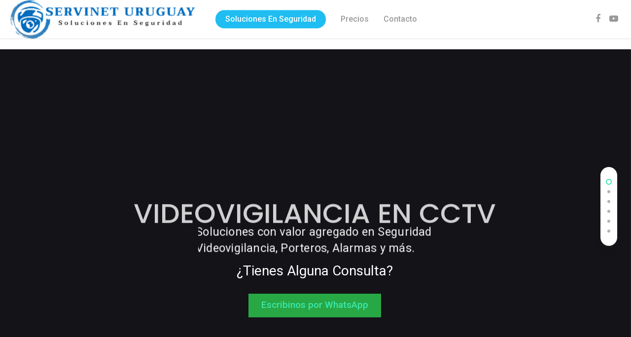

--- FILE ---
content_type: text/html; charset=UTF-8
request_url: https://servinet.com.uy/
body_size: 19258
content:
<!doctype html>
<html lang="es-UY" class="no-js">
<head>
	<!-- Global site tag (gtag.js) - Google Analytics -->
<script async src="https://www.googletagmanager.com/gtag/js?id=G-CCKET8DMDE"></script>
<script>
  window.dataLayer = window.dataLayer || [];
  function gtag(){dataLayer.push(arguments);}
  gtag('js', new Date());

  gtag('config', 'G-CCKET8DMDE');
</script>
	<meta charset="UTF-8">
	<meta name="viewport" content="width=device-width, initial-scale=1, maximum-scale=1, user-scalable=0" /><title>Servinet Uruguay &#8211; Servicio de CCTV Online</title>
<meta name='robots' content='max-image-preview:large' />
<link rel='dns-prefetch' href='//fonts.googleapis.com' />
<link rel="alternate" type="application/rss+xml" title="Servinet Uruguay &raquo; Feed" href="https://servinet.com.uy/feed/" />
<link rel="alternate" type="application/rss+xml" title="Servinet Uruguay &raquo; Feed de los comentarios" href="https://servinet.com.uy/comments/feed/" />
<link rel="alternate" type="application/rss+xml" title="Servinet Uruguay &raquo; Comentario Soluciones En Seguridad del feed" href="https://servinet.com.uy/home/feed/" />
<link rel="preload" href="https://servinet.com.uy/wp-content/themes/salient/css/fonts/icomoon.woff?v=1.1" as="font" type="font/woff" crossorigin="anonymous"><style id='global-styles-inline-css' type='text/css'>
body{--wp--preset--color--black: #000000;--wp--preset--color--cyan-bluish-gray: #abb8c3;--wp--preset--color--white: #ffffff;--wp--preset--color--pale-pink: #f78da7;--wp--preset--color--vivid-red: #cf2e2e;--wp--preset--color--luminous-vivid-orange: #ff6900;--wp--preset--color--luminous-vivid-amber: #fcb900;--wp--preset--color--light-green-cyan: #7bdcb5;--wp--preset--color--vivid-green-cyan: #00d084;--wp--preset--color--pale-cyan-blue: #8ed1fc;--wp--preset--color--vivid-cyan-blue: #0693e3;--wp--preset--color--vivid-purple: #9b51e0;--wp--preset--gradient--vivid-cyan-blue-to-vivid-purple: linear-gradient(135deg,rgba(6,147,227,1) 0%,rgb(155,81,224) 100%);--wp--preset--gradient--light-green-cyan-to-vivid-green-cyan: linear-gradient(135deg,rgb(122,220,180) 0%,rgb(0,208,130) 100%);--wp--preset--gradient--luminous-vivid-amber-to-luminous-vivid-orange: linear-gradient(135deg,rgba(252,185,0,1) 0%,rgba(255,105,0,1) 100%);--wp--preset--gradient--luminous-vivid-orange-to-vivid-red: linear-gradient(135deg,rgba(255,105,0,1) 0%,rgb(207,46,46) 100%);--wp--preset--gradient--very-light-gray-to-cyan-bluish-gray: linear-gradient(135deg,rgb(238,238,238) 0%,rgb(169,184,195) 100%);--wp--preset--gradient--cool-to-warm-spectrum: linear-gradient(135deg,rgb(74,234,220) 0%,rgb(151,120,209) 20%,rgb(207,42,186) 40%,rgb(238,44,130) 60%,rgb(251,105,98) 80%,rgb(254,248,76) 100%);--wp--preset--gradient--blush-light-purple: linear-gradient(135deg,rgb(255,206,236) 0%,rgb(152,150,240) 100%);--wp--preset--gradient--blush-bordeaux: linear-gradient(135deg,rgb(254,205,165) 0%,rgb(254,45,45) 50%,rgb(107,0,62) 100%);--wp--preset--gradient--luminous-dusk: linear-gradient(135deg,rgb(255,203,112) 0%,rgb(199,81,192) 50%,rgb(65,88,208) 100%);--wp--preset--gradient--pale-ocean: linear-gradient(135deg,rgb(255,245,203) 0%,rgb(182,227,212) 50%,rgb(51,167,181) 100%);--wp--preset--gradient--electric-grass: linear-gradient(135deg,rgb(202,248,128) 0%,rgb(113,206,126) 100%);--wp--preset--gradient--midnight: linear-gradient(135deg,rgb(2,3,129) 0%,rgb(40,116,252) 100%);--wp--preset--duotone--dark-grayscale: url('#wp-duotone-dark-grayscale');--wp--preset--duotone--grayscale: url('#wp-duotone-grayscale');--wp--preset--duotone--purple-yellow: url('#wp-duotone-purple-yellow');--wp--preset--duotone--blue-red: url('#wp-duotone-blue-red');--wp--preset--duotone--midnight: url('#wp-duotone-midnight');--wp--preset--duotone--magenta-yellow: url('#wp-duotone-magenta-yellow');--wp--preset--duotone--purple-green: url('#wp-duotone-purple-green');--wp--preset--duotone--blue-orange: url('#wp-duotone-blue-orange');--wp--preset--font-size--small: 13px;--wp--preset--font-size--medium: 20px;--wp--preset--font-size--large: 36px;--wp--preset--font-size--x-large: 42px;}.has-black-color{color: var(--wp--preset--color--black) !important;}.has-cyan-bluish-gray-color{color: var(--wp--preset--color--cyan-bluish-gray) !important;}.has-white-color{color: var(--wp--preset--color--white) !important;}.has-pale-pink-color{color: var(--wp--preset--color--pale-pink) !important;}.has-vivid-red-color{color: var(--wp--preset--color--vivid-red) !important;}.has-luminous-vivid-orange-color{color: var(--wp--preset--color--luminous-vivid-orange) !important;}.has-luminous-vivid-amber-color{color: var(--wp--preset--color--luminous-vivid-amber) !important;}.has-light-green-cyan-color{color: var(--wp--preset--color--light-green-cyan) !important;}.has-vivid-green-cyan-color{color: var(--wp--preset--color--vivid-green-cyan) !important;}.has-pale-cyan-blue-color{color: var(--wp--preset--color--pale-cyan-blue) !important;}.has-vivid-cyan-blue-color{color: var(--wp--preset--color--vivid-cyan-blue) !important;}.has-vivid-purple-color{color: var(--wp--preset--color--vivid-purple) !important;}.has-black-background-color{background-color: var(--wp--preset--color--black) !important;}.has-cyan-bluish-gray-background-color{background-color: var(--wp--preset--color--cyan-bluish-gray) !important;}.has-white-background-color{background-color: var(--wp--preset--color--white) !important;}.has-pale-pink-background-color{background-color: var(--wp--preset--color--pale-pink) !important;}.has-vivid-red-background-color{background-color: var(--wp--preset--color--vivid-red) !important;}.has-luminous-vivid-orange-background-color{background-color: var(--wp--preset--color--luminous-vivid-orange) !important;}.has-luminous-vivid-amber-background-color{background-color: var(--wp--preset--color--luminous-vivid-amber) !important;}.has-light-green-cyan-background-color{background-color: var(--wp--preset--color--light-green-cyan) !important;}.has-vivid-green-cyan-background-color{background-color: var(--wp--preset--color--vivid-green-cyan) !important;}.has-pale-cyan-blue-background-color{background-color: var(--wp--preset--color--pale-cyan-blue) !important;}.has-vivid-cyan-blue-background-color{background-color: var(--wp--preset--color--vivid-cyan-blue) !important;}.has-vivid-purple-background-color{background-color: var(--wp--preset--color--vivid-purple) !important;}.has-black-border-color{border-color: var(--wp--preset--color--black) !important;}.has-cyan-bluish-gray-border-color{border-color: var(--wp--preset--color--cyan-bluish-gray) !important;}.has-white-border-color{border-color: var(--wp--preset--color--white) !important;}.has-pale-pink-border-color{border-color: var(--wp--preset--color--pale-pink) !important;}.has-vivid-red-border-color{border-color: var(--wp--preset--color--vivid-red) !important;}.has-luminous-vivid-orange-border-color{border-color: var(--wp--preset--color--luminous-vivid-orange) !important;}.has-luminous-vivid-amber-border-color{border-color: var(--wp--preset--color--luminous-vivid-amber) !important;}.has-light-green-cyan-border-color{border-color: var(--wp--preset--color--light-green-cyan) !important;}.has-vivid-green-cyan-border-color{border-color: var(--wp--preset--color--vivid-green-cyan) !important;}.has-pale-cyan-blue-border-color{border-color: var(--wp--preset--color--pale-cyan-blue) !important;}.has-vivid-cyan-blue-border-color{border-color: var(--wp--preset--color--vivid-cyan-blue) !important;}.has-vivid-purple-border-color{border-color: var(--wp--preset--color--vivid-purple) !important;}.has-vivid-cyan-blue-to-vivid-purple-gradient-background{background: var(--wp--preset--gradient--vivid-cyan-blue-to-vivid-purple) !important;}.has-light-green-cyan-to-vivid-green-cyan-gradient-background{background: var(--wp--preset--gradient--light-green-cyan-to-vivid-green-cyan) !important;}.has-luminous-vivid-amber-to-luminous-vivid-orange-gradient-background{background: var(--wp--preset--gradient--luminous-vivid-amber-to-luminous-vivid-orange) !important;}.has-luminous-vivid-orange-to-vivid-red-gradient-background{background: var(--wp--preset--gradient--luminous-vivid-orange-to-vivid-red) !important;}.has-very-light-gray-to-cyan-bluish-gray-gradient-background{background: var(--wp--preset--gradient--very-light-gray-to-cyan-bluish-gray) !important;}.has-cool-to-warm-spectrum-gradient-background{background: var(--wp--preset--gradient--cool-to-warm-spectrum) !important;}.has-blush-light-purple-gradient-background{background: var(--wp--preset--gradient--blush-light-purple) !important;}.has-blush-bordeaux-gradient-background{background: var(--wp--preset--gradient--blush-bordeaux) !important;}.has-luminous-dusk-gradient-background{background: var(--wp--preset--gradient--luminous-dusk) !important;}.has-pale-ocean-gradient-background{background: var(--wp--preset--gradient--pale-ocean) !important;}.has-electric-grass-gradient-background{background: var(--wp--preset--gradient--electric-grass) !important;}.has-midnight-gradient-background{background: var(--wp--preset--gradient--midnight) !important;}.has-small-font-size{font-size: var(--wp--preset--font-size--small) !important;}.has-medium-font-size{font-size: var(--wp--preset--font-size--medium) !important;}.has-large-font-size{font-size: var(--wp--preset--font-size--large) !important;}.has-x-large-font-size{font-size: var(--wp--preset--font-size--x-large) !important;}
</style>
<link rel='stylesheet' id='rs-plugin-settings-css'  href='https://servinet.com.uy/wp-content/plugins/revslider/public/assets/css/rs6.css?ver=6.4.10' type='text/css' media='all' />
<style id='rs-plugin-settings-inline-css' type='text/css'>
#rs-demo-id {}
</style>
<link rel='stylesheet' id='wpforms-classic-full-css'  href='https://servinet.com.uy/wp-content/plugins/wpforms-lite/assets/css/frontend/classic/wpforms-full.min.css?ver=1.9.5.2' type='text/css' media='all' />
<link rel='stylesheet' id='font-awesome-css'  href='https://servinet.com.uy/wp-content/themes/salient/css/font-awesome.min.css?ver=4.7.1' type='text/css' media='all' />
<link rel='stylesheet' id='salient-grid-system-css'  href='https://servinet.com.uy/wp-content/themes/salient/css/grid-system.css?ver=13.0.5' type='text/css' media='all' />
<link rel='stylesheet' id='main-styles-css'  href='https://servinet.com.uy/wp-content/themes/salient/css/style.css?ver=13.0.5' type='text/css' media='all' />
<style id='main-styles-inline-css' type='text/css'>
html body[data-header-resize="1"] .container-wrap, html body[data-header-format="left-header"][data-header-resize="0"] .container-wrap, html body[data-header-resize="0"] .container-wrap, body[data-header-format="left-header"][data-header-resize="0"] .container-wrap { padding-top: 0; } .main-content > .row > #breadcrumbs.yoast { padding: 20px 0; }
html:not(.page-trans-loaded) { background-color: #ffffff; }
</style>
<link rel='stylesheet' id='nectar-element-flip-box-css'  href='https://servinet.com.uy/wp-content/themes/salient/css/elements/element-flip-box.css?ver=13.0.5' type='text/css' media='all' />
<link rel='stylesheet' id='nectar-element-icon-list-css'  href='https://servinet.com.uy/wp-content/themes/salient/css/elements/element-icon-list.css?ver=13.0.5' type='text/css' media='all' />
<link rel='stylesheet' id='nectar-element-fancy-unordered-list-css'  href='https://servinet.com.uy/wp-content/themes/salient/css/elements/element-fancy-unordered-list.css?ver=13.0.5' type='text/css' media='all' />
<link rel='stylesheet' id='nectar-owl-carousel-css'  href='https://servinet.com.uy/wp-content/themes/salient/css/plugins/owl-carousel.css?ver=13.0.5' type='text/css' media='all' />
<link rel='stylesheet' id='nectar-steadysets-css'  href='https://servinet.com.uy/wp-content/themes/salient/css/steadysets.css?ver=13.0.5' type='text/css' media='all' />
<link rel='stylesheet' id='nectar_default_font_open_sans-css'  href='https://fonts.googleapis.com/css?family=Open+Sans%3A300%2C400%2C600%2C700&#038;subset=latin%2Clatin-ext&#038;display=swap' type='text/css' media='all' />
<link rel='stylesheet' id='fullpage-css'  href='https://servinet.com.uy/wp-content/themes/salient/css/plugins/fullpage.css?ver=13.0.5' type='text/css' media='all' />
<link rel='stylesheet' id='responsive-css'  href='https://servinet.com.uy/wp-content/themes/salient/css/responsive.css?ver=13.0.5' type='text/css' media='all' />
<link rel='stylesheet' id='select2-css'  href='https://servinet.com.uy/wp-content/themes/salient/css/plugins/select2.css?ver=6.2' type='text/css' media='all' />
<link rel='stylesheet' id='skin-ascend-css'  href='https://servinet.com.uy/wp-content/themes/salient/css/ascend.css?ver=13.0.5' type='text/css' media='all' />
<link rel='stylesheet' id='salient-wp-menu-dynamic-css'  href='https://servinet.com.uy/wp-content/uploads/salient/menu-dynamic.css?ver=32199' type='text/css' media='all' />
<link rel='stylesheet' id='loftloader-lite-animation-css'  href='https://servinet.com.uy/wp-content/plugins/loftloader/assets/css/loftloader.min.css?ver=2022022501' type='text/css' media='all' />
<link rel='stylesheet' id='js_composer_front-css'  href='https://servinet.com.uy/wp-content/plugins/js_composer_salient/assets/css/js_composer.min.css?ver=6.6.0' type='text/css' media='all' />
<link rel='stylesheet' id='dynamic-css-css'  href='https://servinet.com.uy/wp-content/themes/salient/css/salient-dynamic-styles.css?ver=81999' type='text/css' media='all' />
<style id='dynamic-css-inline-css' type='text/css'>
body,html{overflow:hidden;height:100%;}@media only screen and (min-width:1000px){body #ajax-content-wrap.no-scroll{min-height:calc(100vh - 100px);height:calc(100vh - 100px)!important;}}@media only screen and (min-width:1000px){#page-header-wrap.fullscreen-header,#page-header-wrap.fullscreen-header #page-header-bg,html:not(.nectar-box-roll-loaded) .nectar-box-roll > #page-header-bg.fullscreen-header,.nectar_fullscreen_zoom_recent_projects,#nectar_fullscreen_rows:not(.afterLoaded) > div{height:calc(100vh - 99px);}.wpb_row.vc_row-o-full-height.top-level,.wpb_row.vc_row-o-full-height.top-level > .col.span_12{min-height:calc(100vh - 99px);}html:not(.nectar-box-roll-loaded) .nectar-box-roll > #page-header-bg.fullscreen-header{top:100px;}.nectar-slider-wrap[data-fullscreen="true"]:not(.loaded),.nectar-slider-wrap[data-fullscreen="true"]:not(.loaded) .swiper-container{height:calc(100vh - 98px)!important;}.admin-bar .nectar-slider-wrap[data-fullscreen="true"]:not(.loaded),.admin-bar .nectar-slider-wrap[data-fullscreen="true"]:not(.loaded) .swiper-container{height:calc(100vh - 98px - 32px)!important;}}#nectar_fullscreen_rows{background-color:#d3d3d3;}#nectar_fullscreen_rows > .wpb_row .full-page-inner-wrap{background-color:#d3d3d3;}.nectar-shape-divider-wrap{position:absolute;top:auto;bottom:0;left:0;right:0;width:100%;height:150px;z-index:3;transform:translateZ(0);}.post-area.span_9 .nectar-shape-divider-wrap{overflow:hidden;}.nectar-shape-divider-wrap[data-front="true"]{z-index:50;}.nectar-shape-divider-wrap[data-style="waves_opacity"] svg path:first-child{opacity:0.6;}.nectar-shape-divider-wrap[data-style="curve_opacity"] svg path:nth-child(1),.nectar-shape-divider-wrap[data-style="waves_opacity_alt"] svg path:nth-child(1){opacity:0.15;}.nectar-shape-divider-wrap[data-style="curve_opacity"] svg path:nth-child(2),.nectar-shape-divider-wrap[data-style="waves_opacity_alt"] svg path:nth-child(2){opacity:0.3;}.nectar-shape-divider{width:100%;left:0;bottom:-1px;height:100%;position:absolute;}.nectar-shape-divider-wrap.no-color .nectar-shape-divider{fill:#fff;}@media only screen and (max-width:999px){.nectar-shape-divider-wrap:not([data-using-percent-val="true"]) .nectar-shape-divider{height:75%;}.nectar-shape-divider-wrap[data-style="clouds"]:not([data-using-percent-val="true"]) .nectar-shape-divider{height:55%;}}@media only screen and (max-width:690px){.nectar-shape-divider-wrap:not([data-using-percent-val="true"]) .nectar-shape-divider{height:33%;}.nectar-shape-divider-wrap[data-style="clouds"]:not([data-using-percent-val="true"]) .nectar-shape-divider{height:33%;}}#ajax-content-wrap .nectar-shape-divider-wrap[data-height="1"] .nectar-shape-divider,#ajax-content-wrap .nectar-shape-divider-wrap[data-height="1px"] .nectar-shape-divider{height:1px;}.nectar-shape-divider-wrap[data-style="fan"] svg{width:102%;left:-1%;}.nectar-shape-divider-wrap[data-style="fan"] svg polygon:nth-child(2){opacity:0.15;}.nectar-shape-divider-wrap[data-style="fan"] svg rect{opacity:0.3;}.wpb_column.right_margin_35px{margin-right:35px!important;}.wpb_column.left_margin_35px{margin-left:35px!important;}.img-with-aniamtion-wrap[data-border-radius="none"] .img-with-animation,.img-with-aniamtion-wrap[data-border-radius="none"] .hover-wrap{border-radius:none;}.img-with-aniamtion-wrap[data-max-width="125%"] .inner{width:125%;display:block;}.img-with-aniamtion-wrap[data-max-width="125%"] img{max-width:100%;width:auto;}.img-with-aniamtion-wrap[data-max-width="125%"][data-shadow*="depth"] img{max-width:none;width:100%;}.right.img-with-aniamtion-wrap[data-max-width="125%"] img{display:block;}.img-with-aniamtion-wrap.right[data-max-width="125%"] .inner{margin-left:-25%;}@media only screen and (max-width :999px){.img-with-aniamtion-wrap[data-max-width="125%"] .inner{max-width:100%;}.img-with-animation[data-max-width="125%"]{max-width:100%;margin-left:0;}}.img-with-aniamtion-wrap[data-max-width="125%"]:not(.right) img{backface-visibility:hidden;}.nectar-gradient-text[data-color="extra-color-gradient-1"][data-direction="diagonal"] *{color:#39dfa5;background-image:linear-gradient(to right,#1fbdf2,#39dfa5);-webkit-background-clip:text;-webkit-text-fill-color:transparent;background-clip:text;text-fill-color:transparent;display:inline-block;}.nectar-gradient-text[data-color="extra-color-gradient-1"][data-direction="horizontal"] *{color:#39dfa5;background:linear-gradient(to bottom right,#1fbdf2,#39dfa5);-webkit-background-clip:text;-webkit-text-fill-color:transparent;background-clip:text;text-fill-color:transparent;display:inline-block;}.nectar-simple-slider .cell.color-overlay-1-transparent > .bg-layer-wrap > .color-overlay{background-color:transparent;}@media only screen and (max-width:690px){.img-with-aniamtion-wrap.margin_top_phone_10px{margin-top:10px!important;}}@media only screen and (max-width:690px){.wpb_column.child_column.top_margin_phone_0px{margin-top:0!important;}}@media only screen and (max-width:690px){.wpb_row .wpb_column.padding-1-percent_phone > .vc_column-inner{padding:calc(690px * 0.01);}}.screen-reader-text,.nectar-skip-to-content:not(:focus){border:0;clip:rect(1px,1px,1px,1px);clip-path:inset(50%);height:1px;margin:-1px;overflow:hidden;padding:0;position:absolute!important;width:1px;word-wrap:normal!important;}
.wpb_wrapper>div {
    margin-bottom: 5px;
}
p {
    padding-bottom: 2px !important;
}
.nectar-icon-list-item {
    position: relative;
    margin-bottom: 20px;
    padding-left: 40px;
}
.wpb_wrapper .nectar-gradient-text {
    text-align: center !important;
}
.vc_custom_1623026340003 {
    margin-bottom: 10px !important;
}
.wpb_wrapper>div:last-child, .row .wpb_wrapper>img:last-child, .row .wpb_wrapper>.img-with-aniamtion-wrap:last-child img, .row .wpb_wrapper>.img-with-aniamtion-wrap:last-child .hover-wrap {
    margin-bottom: 5px !important;
}
#header-outer #logo img, #header-outer .logo-spacing img {
    height: 90px !important;
}
</style>
<link rel='stylesheet' id='redux-google-fonts-salient_redux-css'  href='https://fonts.googleapis.com/css?family=Roboto%3A500%2C300%7CLato%3A400%7CMontserrat%3A400&#038;subset=latin&#038;display=swap&#038;ver=1623686966' type='text/css' media='all' />
<script type='text/javascript' src='https://servinet.com.uy/wp-includes/js/jquery/jquery.js?ver=3.6.0' id='jquery-core-js'></script>
<script type='text/javascript' src='https://servinet.com.uy/wp-includes/js/jquery/jquery-migrate.js?ver=3.3.2' id='jquery-migrate-js'></script>
<script type='text/javascript' src='https://servinet.com.uy/wp-content/plugins/revslider/public/assets/js/rbtools.min.js?ver=6.4.8' id='tp-tools-js'></script>
<script type='text/javascript' src='https://servinet.com.uy/wp-content/plugins/revslider/public/assets/js/rs6.min.js?ver=6.4.10' id='revmin-js'></script>
<link rel="https://api.w.org/" href="https://servinet.com.uy/wp-json/" /><link rel="alternate" type="application/json" href="https://servinet.com.uy/wp-json/wp/v2/pages/4701" /><link rel="EditURI" type="application/rsd+xml" title="RSD" href="https://servinet.com.uy/xmlrpc.php?rsd" />
<link rel="wlwmanifest" type="application/wlwmanifest+xml" href="https://servinet.com.uy/wp-includes/wlwmanifest.xml" /> 
<meta name="generator" content="WordPress 6.0.1" />
<link rel="canonical" href="https://servinet.com.uy/" />
<link rel='shortlink' href='https://servinet.com.uy/' />
<link rel="alternate" type="application/json+oembed" href="https://servinet.com.uy/wp-json/oembed/1.0/embed?url=https%3A%2F%2Fservinet.com.uy%2F" />
<link rel="alternate" type="text/xml+oembed" href="https://servinet.com.uy/wp-json/oembed/1.0/embed?url=https%3A%2F%2Fservinet.com.uy%2F&#038;format=xml" />
<script type="text/javascript"> var root = document.getElementsByTagName( "html" )[0]; root.setAttribute( "class", "js" ); </script><style type="text/css">.recentcomments a{display:inline !important;padding:0 !important;margin:0 !important;}</style><meta name="generator" content="Powered by WPBakery Page Builder - drag and drop page builder for WordPress."/>
<meta name="generator" content="Powered by Slider Revolution 6.4.10 - responsive, Mobile-Friendly Slider Plugin for WordPress with comfortable drag and drop interface." />
<link rel="icon" href="https://servinet.com.uy/wp-content/uploads/2021/06/cropped-iptv-32x32.png" sizes="32x32" />
<link rel="icon" href="https://servinet.com.uy/wp-content/uploads/2021/06/cropped-iptv-192x192.png" sizes="192x192" />
<link rel="apple-touch-icon" href="https://servinet.com.uy/wp-content/uploads/2021/06/cropped-iptv-180x180.png" />
<meta name="msapplication-TileImage" content="https://servinet.com.uy/wp-content/uploads/2021/06/cropped-iptv-270x270.png" />
<script type="text/javascript">function setREVStartSize(e){
			//window.requestAnimationFrame(function() {				 
				window.RSIW = window.RSIW===undefined ? window.innerWidth : window.RSIW;	
				window.RSIH = window.RSIH===undefined ? window.innerHeight : window.RSIH;	
				try {								
					var pw = document.getElementById(e.c).parentNode.offsetWidth,
						newh;
					pw = pw===0 || isNaN(pw) ? window.RSIW : pw;
					e.tabw = e.tabw===undefined ? 0 : parseInt(e.tabw);
					e.thumbw = e.thumbw===undefined ? 0 : parseInt(e.thumbw);
					e.tabh = e.tabh===undefined ? 0 : parseInt(e.tabh);
					e.thumbh = e.thumbh===undefined ? 0 : parseInt(e.thumbh);
					e.tabhide = e.tabhide===undefined ? 0 : parseInt(e.tabhide);
					e.thumbhide = e.thumbhide===undefined ? 0 : parseInt(e.thumbhide);
					e.mh = e.mh===undefined || e.mh=="" || e.mh==="auto" ? 0 : parseInt(e.mh,0);		
					if(e.layout==="fullscreen" || e.l==="fullscreen") 						
						newh = Math.max(e.mh,window.RSIH);					
					else{					
						e.gw = Array.isArray(e.gw) ? e.gw : [e.gw];
						for (var i in e.rl) if (e.gw[i]===undefined || e.gw[i]===0) e.gw[i] = e.gw[i-1];					
						e.gh = e.el===undefined || e.el==="" || (Array.isArray(e.el) && e.el.length==0)? e.gh : e.el;
						e.gh = Array.isArray(e.gh) ? e.gh : [e.gh];
						for (var i in e.rl) if (e.gh[i]===undefined || e.gh[i]===0) e.gh[i] = e.gh[i-1];
											
						var nl = new Array(e.rl.length),
							ix = 0,						
							sl;					
						e.tabw = e.tabhide>=pw ? 0 : e.tabw;
						e.thumbw = e.thumbhide>=pw ? 0 : e.thumbw;
						e.tabh = e.tabhide>=pw ? 0 : e.tabh;
						e.thumbh = e.thumbhide>=pw ? 0 : e.thumbh;					
						for (var i in e.rl) nl[i] = e.rl[i]<window.RSIW ? 0 : e.rl[i];
						sl = nl[0];									
						for (var i in nl) if (sl>nl[i] && nl[i]>0) { sl = nl[i]; ix=i;}															
						var m = pw>(e.gw[ix]+e.tabw+e.thumbw) ? 1 : (pw-(e.tabw+e.thumbw)) / (e.gw[ix]);					
						newh =  (e.gh[ix] * m) + (e.tabh + e.thumbh);
					}				
					if(window.rs_init_css===undefined) window.rs_init_css = document.head.appendChild(document.createElement("style"));					
					document.getElementById(e.c).height = newh+"px";
					window.rs_init_css.innerHTML += "#"+e.c+"_wrapper { height: "+newh+"px }";				
				} catch(e){
					console.log("Failure at Presize of Slider:" + e)
				}					   
			//});
		  };</script>
<style id="loftloader-lite-custom-bg-color">#loftloader-wrapper .loader-section {
	background: #000000;
}
</style><style id="loftloader-lite-custom-bg-opacity">#loftloader-wrapper .loader-section {
	opacity: 0.85;
}
</style><style id="loftloader-lite-custom-loader">#loftloader-wrapper.pl-wave #loader {
	color: #248acc;
}
</style>		<style type="text/css" id="wp-custom-css">
			.wpb_wrapper .nectar-gradient-text {
    text-align: center !important;
}
}
#header-outer #logo img, #header-outer .logo-spacing img {
    height: 80px !important;
}
#nectar_fullscreen_rows>div:not(.full-width-content) .full-page-inner-wrap-outer>.full-page-inner-wrap>.full-page-inner>.container {
	padding-top: 0% !important;
	padding-bottom: 0% !important;
}
@media (max-width: 1600px) {
	#core-features .wpb_wrapper>div:last-child, .row .wpb_wrapper>img:last-child, .row .wpb_wrapper>.img-with-aniamtion-wrap:last-child img, .row .wpb_wrapper>.img-with-aniamtion-wrap:last-child .hover-wrap {
    margin-bottom: -60px !important;
}
	.wpb_text_column.wpb_content_element.vc_custom_1469639641867 .wpb_wrapper {
    margin-bottom: 0px;
}
	.owl-carousel[data-column-padding="7px"] .carousel-item {
    padding: 0px 7px;
}

}
@media (max-width: 1366px) {}
@media (max-width: 1280px) {}
@media (max-width: 1024px) {}
@media (max-width: 800px) {}
@media (max-width: 768px) {}
@media (max-width: 480px) {}
@media (max-width: 414px) {}
@media (max-width: 375px) {}
@media (max-width: 360px) {}



@media (max-width: 1600px)
#core-features .wpb_wrapper>div:last-child, .row .wpb_wrapper>img:last-child, .row .wpb_wrapper>.img-with-aniamtion-wrap:last-child img, .row .wpb_wrapper>.img-with-aniamtion-wrap:last-child .hover-wrap {
    margin-bottom: -60px !important;
}

#top .container .row {
  margin: -11px;
}

.img-with-aniamtion-wrap .hover-wrap .hover-wrap-inner img.img-with-animation.nectar-lazy.loaded {
  margin: 0px;
  padding: 20px;
}
		</style>
		<style type="text/css" data-type="vc_custom-css">#top .container .row {
  margin: -11px;
}

.img-with-aniamtion-wrap .hover-wrap .hover-wrap-inner img.img-with-animation.nectar-lazy.loaded {
  margin: 0px;
  padding: 20px;
}

#header-outer[data-header-resize="1"]:not([data-transparent-header="true"]):not([data-format="left-header"]) #logo img {
  margin: 0%;
  padding: 0%;
}</style><style type="text/css" data-type="vc_shortcodes-custom-css">.vc_custom_1623107968359{padding-top: 20px !important;padding-bottom: 15px !important;}.vc_custom_1469640605036{margin-top: -10px !important;}.vc_custom_1623020866440{padding-bottom: 10px !important;}.vc_custom_1623026340003{margin-bottom: 30px !important;}.vc_custom_1623028274975{margin-bottom: 0px !important;}.vc_custom_1623028867816{margin-top: -20px !important;}.vc_custom_1623033781528{margin-top: -20px !important;}.vc_custom_1623028885444{margin-top: -20px !important;}.vc_custom_1623028891697{margin-top: -20px !important;}.vc_custom_1623034268678{padding-top: 40px !important;}.vc_custom_1623034289358{padding-top: 40px !important;}</style><noscript><style> .wpb_animate_when_almost_visible { opacity: 1; }</style></noscript></head><body class="home page-template-default page page-id-4701 ascend nectar_using_pfsr nectar-no-flex-height wpb-js-composer js-comp-ver-6.6.0 vc_responsive loftloader-lite-enabled" data-footer-reveal="false" data-footer-reveal-shadow="none" data-header-format="menu-left-aligned" data-body-border="off" data-boxed-style="" data-header-breakpoint="1000" data-dropdown-style="minimal" data-cae="easeOutQuint" data-cad="950" data-megamenu-width="contained" data-aie="none" data-ls="magnific" data-apte="center_mask_reveal" data-hhun="0" data-fancy-form-rcs="1" data-form-style="minimal" data-form-submit="see-through" data-is="minimal" data-button-style="rounded" data-user-account-button="false" data-flex-cols="true" data-col-gap="default" data-header-inherit-rc="false" data-header-search="false" data-animated-anchors="true" data-ajax-transitions="true" data-full-width-header="true" data-slide-out-widget-area="true" data-slide-out-widget-area-style="slide-out-from-right" data-user-set-ocm="off" data-loading-animation="none" data-bg-header="true" data-responsive="1" data-ext-responsive="true" data-ext-padding="90" data-header-resize="1" data-header-color="light" data-transparent-header="false" data-cart="false" data-remove-m-parallax="" data-remove-m-video-bgs="1" data-m-animate="0" data-force-header-trans-color="light" data-smooth-scrolling="0" data-permanent-transparent="false" ><div id="loftloader-wrapper" class="pl-wave" data-show-close-time="10000" data-max-load-time="15000"><div class="loader-inner"><div id="loader"><span></span></div></div><div class="loader-section section-fade"></div><div class="loader-close-button" style="display: none;"><span class="screen-reader-text">Close</span></div></div>
	
	<script type="text/javascript">
	 (function(window, document) {

		 if(navigator.userAgent.match(/(Android|iPod|iPhone|iPad|BlackBerry|IEMobile|Opera Mini)/)) {
			 document.body.className += " using-mobile-browser ";
		 }

		 if( !("ontouchstart" in window) ) {

			 var body = document.querySelector("body");
			 var winW = window.innerWidth;
			 var bodyW = body.clientWidth;

			 if (winW > bodyW + 4) {
				 body.setAttribute("style", "--scroll-bar-w: " + (winW - bodyW - 4) + "px");
			 } else {
				 body.setAttribute("style", "--scroll-bar-w: 0px");
			 }
		 }

	 })(window, document);
   </script><a href="#ajax-content-wrap" class="nectar-skip-to-content">Skip to main content</a><div id="ajax-loading-screen" data-disable-mobile="1" data-disable-fade-on-click="0" data-effect="center_mask_reveal" data-method="standard"><span class="mask-top"></span><span class="mask-right"></span><span class="mask-bottom"></span><span class="mask-left"></span></div>	
	<div id="header-space"  data-header-mobile-fixed='1'></div> 
	
		<div id="header-outer" data-has-menu="true" data-has-buttons="no" data-header-button_style="default" data-using-pr-menu="false" data-mobile-fixed="1" data-ptnm="false" data-lhe="default" data-user-set-bg="#ffffff" data-format="menu-left-aligned" data-permanent-transparent="false" data-megamenu-rt="0" data-remove-fixed="0" data-header-resize="1" data-cart="false" data-transparency-option="1" data-box-shadow="small" data-shrink-num="6" data-using-secondary="0" data-using-logo="1" data-logo-height="90" data-m-logo-height="70" data-padding="5" data-full-width="true" data-condense="false" >
		
<header id="top">
	<div class="container">
		<div class="row">
			<div class="col span_3">
								<a id="logo" href="https://servinet.com.uy" data-supplied-ml-starting-dark="true" data-supplied-ml-starting="false" data-supplied-ml="false" >
					<img class="stnd skip-lazy default-logo" width="1200" height="400" alt="Servinet Uruguay" src="https://servinet.com.uy/wp-content/uploads/2021/06/WhatsApp_Image_2021-06-07_at_9.25.42_AM-removebg-preview-1.png" srcset="https://servinet.com.uy/wp-content/uploads/2021/06/WhatsApp_Image_2021-06-07_at_9.25.42_AM-removebg-preview-1.png 1x, https://servinet.com.uy/wp-content/uploads/2021/06/WhatsApp_Image_2021-06-07_at_9.25.42_AM-removebg-preview-1.png 2x" />				</a>
							</div><!--/span_3-->

			<div class="col span_9 col_last">
																	<div class="slide-out-widget-area-toggle mobile-icon slide-out-from-right" data-custom-color="false" data-icon-animation="simple-transform">
						<div> <a href="#sidewidgetarea" aria-label="Navigation Menu" aria-expanded="false" class="closed">
							<span class="screen-reader-text">Menu</span><span aria-hidden="true"> <i class="lines-button x2"> <i class="lines"></i> </i> </span>
						</a></div>
					</div>
				
									<nav>
													<ul class="sf-menu">
								<li id="menu-item-4703" class="menu-item menu-item-type-post_type menu-item-object-page menu-item-home current-menu-item page_item page-item-4701 current_page_item button_solid_color_2 menu-item-4703"><a href="https://servinet.com.uy/" aria-current="page"><span class="menu-title-text">Soluciones En Seguridad</span></a></li>
<li id="menu-item-4806" class="menu-item menu-item-type-custom menu-item-object-custom nectar-regular-menu-item menu-item-4806"><a href="#pricing"><span class="menu-title-text">Precios</span></a></li>
<li id="menu-item-4807" class="menu-item menu-item-type-custom menu-item-object-custom nectar-regular-menu-item menu-item-4807"><a href="#contact"><span class="menu-title-text">Contacto</span></a></li>
							</ul>
						
					</nav>

					
				</div><!--/span_9-->

									<div class="right-aligned-menu-items">
						<nav>
							<ul class="buttons sf-menu" data-user-set-ocm="off">

								
							</ul>

							<ul><li id="social-in-menu" class="button_social_group"><a target="_blank" href=""><span class="screen-reader-text">facebook</span><i class="fa fa-facebook" aria-hidden="true"></i> </a><a target="_blank" href=""><span class="screen-reader-text">youtube</span><i class="fa fa-youtube-play" aria-hidden="true"></i> </a></li></ul>						</nav>
					</div><!--/right-aligned-menu-items-->

					
			</div><!--/row-->
					</div><!--/container-->
	</header>		
	</div>
	
<div id="search-outer" class="nectar">
	<div id="search">
		<div class="container">
			 <div id="search-box">
				 <div class="inner-wrap">
					 <div class="col span_12">
						  <form role="search" action="https://servinet.com.uy/" method="GET">
															<input type="text" name="s" id="s" value="Start Typing..." aria-label="Search" data-placeholder="Start Typing..." />
							
						
												</form>
					</div><!--/span_12-->
				</div><!--/inner-wrap-->
			 </div><!--/search-box-->
			 <div id="close"><a href="#"><span class="screen-reader-text">Close Search</span>
				<span class="icon-salient-x" aria-hidden="true"></span>				 </a></div>
		 </div><!--/container-->
	</div><!--/search-->
</div><!--/search-outer-->
	<div id="ajax-content-wrap">
<div class="container-wrap">
	<div class=" main-content">
		<div class="row">
			<div id="nectar_fullscreen_rows" data-animation="parallax" data-row-bg-animation="ken_burns" data-animation-speed="medium" data-content-overflow="hidden" data-mobile-disable="off" data-dot-navigation="tooltip_alt" data-footer="last_row" data-anchors="on">
		<div id="fws_6970d4341440b" data-fullscreen-anchor-id="intro" data-column-margin="default" data-midnight="light"  class="wpb_row vc_row-fluid vc_row full-width-section  "  style=""><div class="full-page-inner-wrap-outer"><div class="full-page-inner-wrap" data-name="Intro" data-content-pos="middle"><div class="full-page-inner"><div class="row-bg-wrap" data-bg-animation="none" data-bg-overlay="true"><div class="inner-wrap"><div class="row-bg using-bg-color"  style="background-color: #454156; "></div></div><div class="row-bg-overlay" style="background-color:#0a0a0a;  opacity: 0.5; "></div></div><div class="container"><div class="row_col_wrap_12 col span_12 light left">
	<div  class="vc_col-sm-12 slider-column wpb_column column_container vc_column_container col centered-text no-extra-padding inherit_tablet inherit_phone "  data-padding-pos="all" data-has-bg-color="false" data-bg-color="" data-bg-opacity="1" data-animation="" data-delay="0" >
		<div class="vc_column-inner" >
			<div class="wpb_wrapper">
				
			<!-- START Slider 1 REVOLUTION SLIDER 6.4.10 --><p class="rs-p-wp-fix"></p>
			<rs-module-wrap id="rev_slider_1_1_wrapper" data-source="gallery" style="background:transparent;padding:0;">
				<rs-module id="rev_slider_1_1" style="" data-version="6.4.10">
					<rs-slides>
						<rs-slide data-key="rs-1" data-title="SR home" data-anim="d:20;ms:910;" data-in="o:0;x:ran(-200|200);sx:2;sy:2;e:power3.Out;row:100;col:10;" data-out="a:false;" data-d3="f:cube;su:true;">
							<img src="//servinet.com.uy/wp-content/plugins/revslider/public/assets/assets/dummy.png" title="WhatsApp-Video-2021-06-06-at-10_11.jpeg" width="1024" height="576" class="rev-slidebg tp-rs-img rs-lazyload" data-lazyload="//servinet.com.uy/wp-content/uploads/revslider/video-media/WhatsApp-Video-2021-06-06-at-10_11-1024x576.jpeg" data-parallax="1" data-no-retina>
							<rs-bgvideo 
								data-video="w:100%;h:100%;sta:00:00;nse:false;sat:true;l:true;ptimer:true;vfc:true;do:4;doca:#000000;docb:rgba(255, 255, 255, 0);"
								data-mp4="//servinet.com.uy/wp-content/uploads/2021/06/WhatsApp-Video-2021-06-06-at-10.12.56-PM-converted-with-Clipchamp.mp4"
							></rs-bgvideo>
<!--
							--><rs-layer
								id="slider-1-slide-1-layer-2" 
								data-type="text"
								data-rsp_ch="on"
								data-xy="x:c;xo:0,0,0,20px;y:m;yo:0,0,0,-100px;"
								data-text="w:normal;s:70,70,70,35;l:80,80,80,40;fw:500;"
								data-dim="w:auto,auto,auto,499.986px;"
								data-frame_0="y:100%;"
								data-frame_0_mask="u:t;"
								data-frame_1="sp:1200;"
								data-frame_1_mask="u:t;"
								data-frame_999="o:1;st:w;sp:1200;"
								data-frame_999_chars="e:power4.inOut;d:10;x:-105%;o:0;rZ:-90deg;"
								data-frame_999_mask="u:t;"
								style="z-index:8;font-family:Poppins;text-transform:uppercase;"
							>Videovigilancia En CCTV 
							</rs-layer><!--

							--><rs-layer
								id="slider-1-slide-1-layer-3" 
								class="rs-noevents"
								data-type="text"
								data-rsp_ch="on"
								data-xy="x:c;xo:0,0,0,45px;y:m;yo:84px,84px,84px,-30px;"
								data-text="w:normal;s:29,29,29,22;l:40,40,40,30;"
								data-dim="w:auto,auto,auto,518px;"
								data-frame_0="sX:2;sY:2;"
								data-frame_0_mask="u:t;"
								data-frame_1="e:power2.out;sp:1000;"
								data-frame_1_mask="u:t;"
								data-frame_999="o:0;st:w;"
								style="z-index:9;font-family:Roboto;"
							>Soluciones con valor agregado en Seguridad, <br> Videovigilancia, Porteros, Alarmas y más. 
							</rs-layer><!--

							--><rs-layer
								id="slider-1-slide-1-layer-4" 
								data-type="text"
								data-rsp_ch="on"
								data-xy="x:c;xo:0,0,0,-9px;yo:586px,586px,586px,365px;"
								data-text="w:normal;s:35,35,35,30;l:53,53,53,44;"
								data-frame_999="o:0;st:w;"
								style="z-index:10;font-family:Roboto;"
							>¿Tienes Alguna Consulta? 
							</rs-layer><!--

							--><rs-layer
								id="slider-1-slide-1-layer-5" 
								class="rev-btn"
								data-type="button"
								data-color="#000000||#000000||#000000||#ffffff"
								data-rsp_ch="on"
								data-xy="x:c;xo:0,0,0,-7px;yo:669px,669px,669px,431px;"
								data-text="w:normal;s:24,24,24,24;l:32,32,32,44;fw:500;a:center;"
								data-dim="h:60px,60px,60px,50px;minw:0px,0px,0px,none;minh:0px,0px,0px,none;"
								data-padding="t:12,12,12,4;r:32,32,32,28;l:32,32,32,28;"
								data-frame_999="o:0;st:w;"
								data-frame_hover="c:#fff;bgc:#28a745;bor:0px,0px,0px,0px;"
								style="z-index:11;background-color:#28a745;font-family:Roboto;cursor:pointer;text-transform:none;"
							><a href="https://api.whatsapp.com/send?phone=59897526515&text=Hola,%20me%20contacto%20por%20medio%20de%20la%20pagina%20Web%20por%20el%20servicio%20de%20CCTV"> Escribinos por WhatsApp </a><br />
<br />
<br />
 
							</rs-layer><!--
-->						</rs-slide>
					</rs-slides>
				</rs-module>
				<script type="text/javascript">
					setREVStartSize({c: 'rev_slider_1_1',rl:[1240,1240,1240,480],el:[900,900,900,570],gw:[1240,1240,1240,500],gh:[900,900,900,570],type:'standard',justify:'',layout:'fullscreen',offsetContainer:'',offset:'',mh:"0"});
					var	revapi1,
						tpj;
					function revinit_revslider11() {
					jQuery(function() {
						tpj = jQuery;
						revapi1 = tpj("#rev_slider_1_1");
						if(revapi1==undefined || revapi1.revolution == undefined){
							revslider_showDoubleJqueryError("rev_slider_1_1");
						}else{
							revapi1.revolution({
								DPR:"dpr",
								sliderLayout:"fullscreen",
								visibilityLevels:"1240,1240,1240,480",
								gridwidth:"1240,1240,1240,500",
								gridheight:"900,900,900,570",
								lazyType:"all",
								spinner:"spinner3",
								perspective:600,
								perspectiveType:"global",
								editorheight:"900,768,960,570",
								responsiveLevels:"1240,1240,1240,480",
								ignoreHeightChange:false,
								progressBar:{disableProgressBar:true},
								navigation: {
									onHoverStop:false
								},
								parallax: {
									levels:[5,10,15,20,25,30,35,40,45,46,47,48,49,50,51,30],
									type:"mouse",
									origo:"slidercenter",
									speed:0,
									disable_onmobile:true
								},
								fallbacks: {
									panZoomDisableOnMobile:true,
									allowHTML5AutoPlayOnAndroid:true
								},
							});
						}
						
					});
					} // End of RevInitScript
				var once_revslider11 = false;
				if (document.readyState === "loading") {document.addEventListener('readystatechange',function() { if((document.readyState === "interactive" || document.readyState === "complete") && !once_revslider11 ) { once_revslider11 = true; revinit_revslider11();}});} else {once_revslider11 = true; revinit_revslider11();}
				</script>
				<script>
					var htmlDivCss = unescape("%23rev_slider_1_1_wrapper%20rs-loader.spinner3%20div%20%7B%20background-color%3A%20%23007aff%20%21important%3B%20%7D");
					var htmlDiv = document.getElementById('rs-plugin-settings-inline-css');
					if(htmlDiv) {
						htmlDiv.innerHTML = htmlDiv.innerHTML + htmlDivCss;
					}else{
						var htmlDiv = document.createElement('div');
						htmlDiv.innerHTML = '<style>' + htmlDivCss + '</style>';
						document.getElementsByTagName('head')[0].appendChild(htmlDiv.childNodes[0]);
					}
				</script>
			</rs-module-wrap>
			<!-- END REVOLUTION SLIDER -->

			</div> 
		</div>
	</div> 
</div></div></div></div></div></div><!--inner-wrap-->
		<div id="fws_6970d43414cba" data-fullscreen-anchor-id="save-time" data-column-margin="default" data-midnight="dark"  class="wpb_row vc_row-fluid vc_row full-width-section  vc_row-o-equal-height vc_row-flex  vc_row-o-content-middle  "  style=""><div class="full-page-inner-wrap-outer"><div class="full-page-inner-wrap" data-name="Video Vigilancia" data-content-pos="middle"><div class="full-page-inner"><div class="row-bg-wrap" data-bg-animation="none" data-bg-overlay="false"><div class="inner-wrap"><div class="row-bg using-bg-color"  style="background-color: #ffffff; "></div></div></div><div class="container"><div class="row_col_wrap_12 col span_12 dark left">
	<div  class="vc_col-sm-7 wpb_column column_container vc_column_container col no-extra-padding inherit_tablet inherit_phone "  data-padding-pos="all" data-has-bg-color="false" data-bg-color="" data-bg-opacity="1" data-animation="" data-delay="0" >
		<div class="vc_column-inner" >
			<div class="wpb_wrapper">
				<div class="img-with-aniamtion-wrap right margin_top_phone_10px " data-max-width="125%" data-max-width-mobile="default" data-shadow="none" data-animation="fade-in-from-left" >
      <div class="inner">
        <div class="hover-wrap"> 
          <div class="hover-wrap-inner">
            <img class="img-with-animation skip-lazy  nectar-lazy" data-delay="0" height="978" width="1000" data-animation="fade-in-from-left" data-nectar-img-src="https://servinet.com.uy/wp-content/uploads/2021/06/supar.jpg" src="data:image/svg+xml;charset=utf-8,%3Csvg%20xmlns%3D'http%3A%2F%2Fwww.w3.org%2F2000%2Fsvg'%20viewBox%3D'0%200%201000%20978'%2F%3E" alt="" data-nectar-img-srcset="https://servinet.com.uy/wp-content/uploads/2021/06/supar.jpg 1000w, https://servinet.com.uy/wp-content/uploads/2021/06/supar-300x293.jpg 300w, https://servinet.com.uy/wp-content/uploads/2021/06/supar-768x751.jpg 768w" sizes="(min-width: 1450px) 75vw, (min-width: 1000px) 85vw, 100vw" />
          </div>
        </div>
      </div>
    </div>
			</div> 
		</div>
	</div> 

	<div  class="vc_col-sm-5 wpb_column column_container vc_column_container col padding-2-percent inherit_tablet inherit_phone "  data-padding-pos="all" data-has-bg-color="false" data-bg-color="" data-bg-opacity="1" data-animation="" data-delay="0" >
		<div class="vc_column-inner" >
			<div class="wpb_wrapper">
				<div id="fws_6970d43415d94" data-midnight="" data-column-margin="default" class="wpb_row vc_row-fluid vc_row inner_row  "  style=""><div class="row-bg-wrap"> <div class="row-bg" ></div> </div><div class="row_col_wrap_12_inner col span_12  left">
	<div  class="vc_col-sm-12 wpb_column column_container vc_column_container col child_column has-animation no-extra-padding inherit_tablet inherit_phone "   data-padding-pos="all" data-has-bg-color="false" data-bg-color="" data-bg-opacity="1" data-animation="fade-in-from-bottom" data-delay="0">
		<div class="vc_column-inner" >
		<div class="wpb_wrapper">
			<div class="nectar-gradient-text" data-direction="diagonal" data-color="extra-color-gradient-1" style=""><h1>Video Vigilancia</h1></div>
		</div> 
	</div>
	</div> 
</div></div><div id="fws_6970d434162b6" data-midnight="" data-column-margin="default" class="wpb_row vc_row-fluid vc_row inner_row  "  style=""><div class="row-bg-wrap"> <div class="row-bg" ></div> </div><div class="row_col_wrap_12_inner col span_12  left">
	<div  class="vc_col-sm-12 wpb_column column_container vc_column_container col child_column has-animation no-extra-padding inherit_tablet inherit_phone "   data-padding-pos="all" data-has-bg-color="false" data-bg-color="" data-bg-opacity="1" data-animation="fade-in-from-bottom" data-delay="150">
		<div class="vc_column-inner" >
		<div class="wpb_wrapper">
			
<div class="wpb_text_column wpb_content_element " >
	<div class="wpb_wrapper">
		<h5>Instalar un sistema de CCTV en su hogar u oficina ofrece como ventaja principal monitorear varios lugares al mismo tiempo, sin la necesidad de estar presente. Para ello, ofrece imágenes de alta calidad y la posibilidad de acceder remotamente desde un teléfono inteligente, tableta o computadora con acceso a internet.</h5>
	</div>
</div>




		</div> 
	</div>
	</div> 
</div></div><div id="fws_6970d434167df" data-midnight="" data-column-margin="default" class="wpb_row vc_row-fluid vc_row inner_row  "  style=""><div class="row-bg-wrap"> <div class="row-bg" ></div> </div><div class="row_col_wrap_12_inner col span_12  left">
	<div  class="vc_col-sm-12 wpb_column column_container vc_column_container col child_column has-animation no-extra-padding inherit_tablet inherit_phone "   data-padding-pos="all" data-has-bg-color="false" data-bg-color="" data-bg-opacity="1" data-animation="fade-in-from-bottom" data-delay="300">
		<div class="vc_column-inner" >
		<div class="wpb_wrapper">
			<div class="nectar-fancy-ul" data-list-icon="icon-salient-thin-line" data-animation="false" data-animation-delay="0" data-color="extra-color-3" data-spacing="default" data-alignment="left"> 
<ul>
<li>Disminución de robo interno</li>
<li>Reducción de costos al evitar personal dedicado</li>
<li>Acceso inmediato a la grabación de video</li>
<li>Tu presencia cuando estas afuera</li>
</ul>
 </div>
		</div> 
	</div>
	</div> 
</div></div>
			</div> 
		</div>
	</div> 
</div></div></div></div></div></div><!--inner-wrap-->
		<div id="fws_6970d43416db2" data-fullscreen-anchor-id="steps" data-column-margin="default" data-midnight="dark"  class="wpb_row vc_row-fluid vc_row full-width-section  vc_row-o-equal-height vc_row-flex  vc_row-o-content-middle  "  style=""><div class="full-page-inner-wrap-outer"><div class="full-page-inner-wrap" data-name="Sign Up Steps" data-content-pos="middle"><div class="full-page-inner"><div class="row-bg-wrap" data-bg-animation="none" data-bg-overlay="false"><div class="inner-wrap"><div class="row-bg using-bg-color"  style="background-color: #ecf7ff; "></div></div></div><div class="container"><div class="row_col_wrap_12 col span_12 dark left">
	<div style="margin-top: 70px; margin-bottom: 70px; " class="vc_col-sm-5 wpb_column column_container vc_column_container col padding-3-percent right_margin_35px left_margin_35px inherit_tablet padding-1-percent_phone "  data-padding-pos="top-bottom" data-has-bg-color="false" data-bg-color="" data-bg-opacity="1" data-animation="" data-delay="0" >
		<div class="vc_column-inner" >
			<div class="wpb_wrapper">
				<div class="nectar-gradient-text" data-direction="diagonal" data-color="extra-color-gradient-1" style=""><h3>Beneficios principales de nuestros sistemas de CCTV:</h3></div><div class="nectar-icon-list" data-icon-color="default" data-icon-style="border" data-columns="3" data-direction="vertical" data-icon-size="small" data-animate="true"><div class="nectar-icon-list-item"><div class="list-icon-holder" data-icon_type="numerical"><span>1</span></div><div class="content"><h4>Disminución de robo interno en las compañías.</h4>Grabación 24/7 para su tranquilidad y posterior visualizacion asi como en tiempo real.</div></div><div class="nectar-icon-list-item"><div class="list-icon-holder" data-icon_type="numerical"><span>2</span></div><div class="content"><h4>Superación y control de operaciones críticas.</h4>Registrador de eventos como Movimientos, Alarmas, Sensores.</div></div><div class="nectar-icon-list-item"><div class="list-icon-holder" data-icon_type="numerical"><span>3</span></div><div class="content"><h4>Permite tener presencia dentro de su empresa cuando esté fuera de ella.</h4>Visualizador remoto de alta eficiencia tanto en Smarphones, Tablet, Pc, TvBox.</div></div></div>
			</div> 
		</div>
	</div> 

	<div  class="vc_col-sm-7 wpb_column column_container vc_column_container col no-extra-padding inherit_tablet inherit_phone "  data-padding-pos="all" data-has-bg-color="false" data-bg-color="" data-bg-opacity="1" data-animation="" data-delay="0" >
		<div class="vc_column-inner" >
			<div class="wpb_wrapper">
				<div class="img-with-aniamtion-wrap " data-max-width="125%" data-max-width-mobile="default" data-shadow="none" data-animation="fade-in-from-right" >
      <div class="inner">
        <div class="hover-wrap"> 
          <div class="hover-wrap-inner">
            <img class="img-with-animation skip-lazy  nectar-lazy" data-delay="0" height="640" width="1000" data-animation="fade-in-from-right" data-nectar-img-src="https://servinet.com.uy/wp-content/uploads/2021/06/vJ0pp22g9s-1.jpg" src="data:image/svg+xml;charset=utf-8,%3Csvg%20xmlns%3D'http%3A%2F%2Fwww.w3.org%2F2000%2Fsvg'%20viewBox%3D'0%200%201000%20640'%2F%3E" alt="" data-nectar-img-srcset="https://servinet.com.uy/wp-content/uploads/2021/06/vJ0pp22g9s-1.jpg 1000w, https://servinet.com.uy/wp-content/uploads/2021/06/vJ0pp22g9s-1-300x192.jpg 300w, https://servinet.com.uy/wp-content/uploads/2021/06/vJ0pp22g9s-1-768x492.jpg 768w" sizes="(min-width: 1450px) 75vw, (min-width: 1000px) 85vw, 100vw" />
          </div>
        </div>
      </div>
    </div>
			</div> 
		</div>
	</div> 
</div></div></div></div></div></div><!--inner-wrap-->
		<div id="fws_6970d43417d03" data-fullscreen-anchor-id="core-features" data-column-margin="default" data-midnight="dark"  class="wpb_row vc_row-fluid vc_row full-width-section  "  style=""><div class="full-page-inner-wrap-outer"><div class="full-page-inner-wrap" data-name="Core Features" data-content-pos="middle"><div class="full-page-inner"><div class="row-bg-wrap" data-bg-animation="none" data-bg-overlay="false"><div class="inner-wrap"><div class="row-bg using-bg-color"  style="background-color: #ffffff; "></div></div></div><div class="container"><div class="row_col_wrap_12 col span_12 dark left">
	<div  class="vc_col-sm-12 wpb_column column_container vc_column_container col centered-text no-extra-padding inherit_tablet inherit_phone "  data-padding-pos="all" data-has-bg-color="false" data-bg-color="" data-bg-opacity="1" data-animation="" data-delay="0" >
		<div class="vc_column-inner" >
			<div class="wpb_wrapper">
				<div id="fws_6970d43418108" data-midnight="" data-column-margin="default" class="wpb_row vc_row-fluid vc_row inner_row  "  style=""><div class="row-bg-wrap"> <div class="row-bg" ></div> </div><div class="row_col_wrap_12_inner col span_12  left">
	<div  class="vc_col-sm-12 wpb_column column_container vc_column_container col child_column has-animation padding-1-percent top_margin_phone_0px inherit_tablet no-extra-padding_phone "   data-padding-pos="top" data-has-bg-color="false" data-bg-color="" data-bg-opacity="1" data-animation="fade-in" data-delay="0">
		<div class="vc_column-inner" >
		<div class="wpb_wrapper">
			
<div class="wpb_text_column wpb_content_element  vc_custom_1623107968359" >
	<div class="wpb_wrapper">
		<h2>Varias Opciones Personalizadas</h2>
	</div>
</div>



<div class="divider-wrap" data-alignment="default"><div style="margin-top: 15px; width: 120px; height: 3px; margin-bottom: 15px;" data-width="120" data-animate="yes" data-animation-delay="100" data-color="extra-color-gradient-1" class="divider-small-border"></div></div>
<div class="wpb_text_column wpb_content_element " style=" max-width: 450px; display: inline-block;">
	<div class="wpb_wrapper">
		<p>Contamos con  servidores de entrega de contenido de diferentes caracteristicas, diseñamos e implementamos soluciones adecuadas a cada cliente<span style="color: #999999;">.</span></p>
	</div>
</div>




		</div> 
	</div>
	</div> 
</div></div><div class="owl-carousel" data-enable-animation="true" data-loop="false"  data-animation-delay="100" data-autorotate="" data-autorotation-speed="5000" data-column-padding="15px" data-desktop-cols="3" data-desktop-small-cols="2" data-tablet-cols="2" data-mobile-cols="1"><div class="carousel-item"><div class="nectar-flip-box" data-min-height="300" data-flip-direction="horizontal-to-left" data-h_text_align="center" data-v_text_align="center"><div class="flip-box-front" data-nectar-img-src="https://servinet.com.uy/wp-content/uploads/2021/06/1f.jpg" data-bg-overlay="true" data-text-color="light" style="background-color: #0a0a0a; min-height: 300px;"> <div class="inner"><i class="icon-default-style steadysets-icon-map" data-color="extra-color-gradient-1" style="font-size: 44px!important; line-height: 44px!important;"></i></p>
<h3>Sistemas de Videovigilancia</h3>
<p>Elegimos la solución adecuada para las funcionalidades requeridas por el cliente,</div> </div><div class="flip-box-back" data-nectar-img-src="https://servinet.com.uy/wp-content/uploads/2021/06/1f.jpg" data-bg-overlay="true" data-text-color="light" style="background-color: #0a0a0a; min-height: 300px;"> <div class="inner">el nivel de confiabilidad mínimo aceptable y el presupuesto disponible.Soluciones IP FULL-HD o 4K, con NVRs (grabadores) con capacidad suficiente para el tiempo requerido por el cliente. Opciones de almacenamiento y monitoreo local, nube o nube híbrida.</div> </div></div></div><div class="carousel-item"><div class="nectar-flip-box" data-min-height="300" data-flip-direction="horizontal-to-left" data-h_text_align="center" data-v_text_align="center"><div class="flip-box-front" data-nectar-img-src="https://servinet.com.uy/wp-content/uploads/2021/06/2f.jpg" data-bg-overlay="true" data-text-color="light" style="background-color: #0a0a0a; min-height: 300px;"> <div class="inner"><i class="icon-default-style steadysets-icon-lock" data-color="extra-color-gradient-1" style="font-size: 44px!important; line-height: 44px!important;"></i></p>
<h3>Camaras IP, Digitales y Equipos</h3>
<p>Nuestros equipos son altamente eficaces a la hora de transmitir contenido via internet</div> </div><div class="flip-box-back" data-nectar-img-src="https://servinet.com.uy/wp-content/uploads/2021/06/2f.jpg" data-bg-overlay="true" data-text-color="light" style="background-color: #0a0a0a; min-height: 300px;"> <div class="inner">usted podra acceder desde cualquier<br />
punto por medio de su dispositivo movil, tablet o pc, ver grabaciones remotras, extraer videos e imagenes desde el servidor.</div> </div></div></div><div class="carousel-item"><div class="nectar-flip-box" data-min-height="300" data-flip-direction="horizontal-to-left" data-h_text_align="center" data-v_text_align="center"><div class="flip-box-front" data-nectar-img-src="https://servinet.com.uy/wp-content/uploads/2021/06/3f.jpg" data-bg-overlay="true" data-text-color="light" style="background-color: #0a0a0a; min-height: 300px;"> <div class="inner"><i class="icon-default-style steadysets-icon-browser" data-color="extra-color-gradient-1" style="font-size: 44px!important; line-height: 44px!important;"></i></p>
<h3>SOPORTE Y MANTENIMIENTO</h3>
<p>Para todas nuestras soluciones de seguridad, contamos con soporte y mantenimiento.</div> </div><div class="flip-box-back" data-nectar-img-src="https://servinet.com.uy/wp-content/uploads/2021/06/3f.jpg" data-bg-overlay="true" data-text-color="light" style="background-color: #0a0a0a; min-height: 300px;"> <div class="inner">Los planes son a medida, pudiendo<br />
incluir: Soporte telefónico o virtual, Mantenimiento Correctivo: 24 o 48 Hs, Reparaciones con repuestos: 1 a 3 días hábiles.</div> </div></div></div></div>
			</div> 
		</div>
	</div> 
</div></div></div></div></div></div><!--inner-wrap-->
		<div id="fws_6970d43419dfa" data-fullscreen-anchor-id="pricing" data-column-margin="default" data-midnight="dark"  class="wpb_row vc_row-fluid vc_row full-width-section  "  style=""><div class="full-page-inner-wrap-outer"><div class="full-page-inner-wrap" data-name="Pricing" data-content-pos="middle"><div class="full-page-inner"><div class="row-bg-wrap" data-bg-animation="none" data-bg-overlay="false"><div class="inner-wrap"><div class="row-bg using-bg-color"  style="background-color: #f7f7f7; "></div></div></div><div class="container"><div class="row_col_wrap_12 col span_12 dark left">
	<div  class="vc_col-sm-12 wpb_column column_container vc_column_container col no-extra-padding inherit_tablet inherit_phone "  data-padding-pos="all" data-has-bg-color="false" data-bg-color="" data-bg-opacity="1" data-animation="" data-delay="0" >
		<div class="vc_column-inner" >
			<div class="wpb_wrapper">
				<div id="fws_6970d4341a265" data-midnight="" data-column-margin="default" class="wpb_row vc_row-fluid vc_row inner_row  "  style=""><div class="row-bg-wrap"> <div class="row-bg" ></div> </div><div class="row_col_wrap_12_inner col span_12  left">
	<div  class="vc_col-sm-12 wpb_column column_container vc_column_container col child_column centered-text has-animation no-extra-padding inherit_tablet inherit_phone "   data-padding-pos="all" data-has-bg-color="false" data-bg-color="" data-bg-opacity="1" data-animation="fade-in" data-delay="0">
		<div class="vc_column-inner" >
		<div class="wpb_wrapper">
			
<div class="wpb_text_column wpb_content_element  vc_custom_1623020866440" >
	<div class="wpb_wrapper">
		<h1 class="card-title pricing-card-title">PLANES Y PRECIOS</h1>
	</div>
</div>



<div class="divider-wrap" data-alignment="default"><div style="margin-top: 15px; width: 120px; height: 3px; margin-bottom: 15px;" data-width="120" data-animate="yes" data-animation-delay="100" data-color="extra-color-gradient-1" class="divider-small-border"></div></div>
<div class="wpb_text_column wpb_content_element  vc_custom_1623026340003" style=" max-width: 450px; display: inline-block;">
	<div class="wpb_wrapper">
		<p style="text-align: center;">Elegís un Plan, comprás por MercadoPago con Tarjeta de Crédito,<br />
Red Pagos o Abitab ¡listo! <i class="far fa-grin-wink"></i></p>
	</div>
</div>




		</div> 
	</div>
	</div> 
</div></div><div id="fws_6970d4341a792" data-midnight="" data-column-margin="default" class="wpb_row vc_row-fluid vc_row inner_row  "  style=""><div class="row-bg-wrap"> <div class="row-bg" ></div> </div><div class="row_col_wrap_12_inner col span_12  left">
	<div style="" class="vc_col-sm-3 wpb_column column_container vc_column_container col child_column has-animation padding-1-percent inherit_tablet inherit_phone "  data-using-bg="true" data-padding-pos="all" data-has-bg-color="true" data-bg-color="#ffffff" data-bg-opacity="1" data-animation="reveal-from-top" data-delay="0">
		<div class="vc_column-inner" ><div class="column-bg-overlay-wrap" data-bg-animation="none"><div class="column-bg-overlay" style="opacity: 1; background-color: #ffffff;"></div></div>
		<div class="wpb_wrapper">
			
<div class="wpb_text_column wpb_content_element  vc_custom_1623028274975" >
	<div class="wpb_wrapper">
		<h4 class="my-0 font-weight-normal" style="text-align: center;">PLAN 1 BASICO</h4>
	</div>
</div>



<div class="nectar-gradient-text" data-direction="horizontal" data-color="extra-color-gradient-1" style=""><h1>$500/mes</h1></div>
<div class="wpb_text_column wpb_content_element  vc_custom_1623028867816" >
	<div class="wpb_wrapper">
		<p style="text-align: center;"><strong>Incluye:</strong></p>
<p style="text-align: center;">3 Usuarios Activos</p>
<p style="text-align: center;">7 Dias de Servicio de Grabación</p>
<p style="text-align: center;">2 Camaras IP 2Mp 2.8mm</p>
<p style="text-align: center;"> 1 asistencia tecnica gratuita al mes</p>
<p style="text-align: center;">Acceso remoto via app, pc o tablet.<br />
<em>Costo inicial de instalacion de equipos y conexión al sistema es de <strong>U$S 248.</strong></em></p>
	</div>
</div>




		</div> 
	</div>
	</div> 

	<div style="" class="vc_col-sm-3 wpb_column column_container vc_column_container col child_column has-animation padding-1-percent inherit_tablet inherit_phone "  data-using-bg="true" data-padding-pos="all" data-has-bg-color="true" data-bg-color="#ffffff" data-bg-opacity="1" data-animation="reveal-from-bottom" data-delay="0">
		<div class="vc_column-inner" ><div class="column-bg-overlay-wrap" data-bg-animation="none"><div class="column-bg-overlay" style="opacity: 1; background-color: #ffffff;"></div></div>
		<div class="wpb_wrapper">
			
<div class="wpb_text_column wpb_content_element " >
	<div class="wpb_wrapper">
		<h4 class="my-0 font-weight-normal" style="text-align: center;">PLAN 2</h4>
	</div>
</div>



<div class="nectar-gradient-text" data-direction="horizontal" data-color="extra-color-gradient-1" style=""><h1>$750/mes</h1></div>
<div class="wpb_text_column wpb_content_element  vc_custom_1623033781528" >
	<div class="wpb_wrapper">
		<p style="text-align: center;"><strong>Incluye:</strong></p>
<p style="text-align: center;">5 Usuarios Activos</p>
<p style="text-align: center;">14 Dias de Servicio de Grabación</p>
<p style="text-align: center;">4 Camaras IP 2Mp 2.8mm</p>
<p style="text-align: center;"> 2 asistencia tecnica gratuita al mes</p>
<p style="text-align: center;">Acceso remoto via app, pc o tablet.<br />
<em><small class="text-muted">Costo inicial de instalación de equipos y conexión al sistema es de<strong> U$S 336.</strong></small></em></p>
	</div>
</div>




		</div> 
	</div>
	</div> 

	<div style="" class="vc_col-sm-3 wpb_column column_container vc_column_container col child_column has-animation padding-1-percent inherit_tablet inherit_phone "  data-using-bg="true" data-padding-pos="all" data-has-bg-color="true" data-bg-color="#ffffff" data-bg-opacity="1" data-animation="reveal-from-top" data-delay="0">
		<div class="vc_column-inner" ><div class="column-bg-overlay-wrap" data-bg-animation="none"><div class="column-bg-overlay" style="opacity: 1; background-color: #ffffff;"></div></div>
		<div class="wpb_wrapper">
			
<div class="wpb_text_column wpb_content_element " >
	<div class="wpb_wrapper">
		<h4 class="my-0 font-weight-normal" style="text-align: center;">PLAN 3</h4>
	</div>
</div>



<div class="nectar-gradient-text" data-direction="horizontal" data-color="extra-color-gradient-1" style=""><h1>$850/mes</h1></div>
<div class="wpb_text_column wpb_content_element  vc_custom_1623028885444" >
	<div class="wpb_wrapper">
		<p style="text-align: center;"><strong>Incluye:</strong></p>
<p style="text-align: center;">10 Usuarios Activos</p>
<p style="text-align: center;">30 Dias de Servicio de Grabación</p>
<p style="text-align: center;">4 Camaras IP 3Mp 2.8mm</p>
<p style="text-align: center;"> 2 asistencia tecnica gratuita al mes</p>
<p style="text-align: center;">Acceso remoto via app, pc o tablet.<br />
<em><small class="text-muted">Costo inicial de instalación de equipos y conexión al sistema es de <strong>U$S 446.</strong></small></em></p>
	</div>
</div>




		</div> 
	</div>
	</div> 

	<div style="" class="vc_col-sm-3 wpb_column column_container vc_column_container col child_column has-animation padding-1-percent inherit_tablet inherit_phone "  data-using-bg="true" data-padding-pos="all" data-has-bg-color="true" data-bg-color="#ffffff" data-bg-opacity="1" data-animation="reveal-from-bottom" data-delay="0">
		<div class="vc_column-inner" ><div class="column-bg-overlay-wrap" data-bg-animation="none"><div class="column-bg-overlay" style="opacity: 1; background-color: #ffffff;"></div></div>
		<div class="wpb_wrapper">
			
<div class="wpb_text_column wpb_content_element " >
	<div class="wpb_wrapper">
		<h4 class="my-0 font-weight-normal" style="text-align: center;">PLAN 4</h4>
	</div>
</div>



<div class="nectar-gradient-text" data-direction="horizontal" data-color="extra-color-gradient-1" style=""><h1>$990/mes</h1></div>
<div class="wpb_text_column wpb_content_element  vc_custom_1623028891697" >
	<div class="wpb_wrapper">
		<p style="text-align: center;"><strong>Incluye:</strong></p>
<p style="text-align: center;">xx Usuarios Activos</p>
<p style="text-align: center;">60 Dias de Servicio de Grabación</p>
<p style="text-align: center;">8 Camaras IP 3Mp 2.8mm</p>
<p style="text-align: center;">xx asistencia tecnica gratuita al mes</p>
<p style="text-align: center;">Acceso remoto via app, pc o tablet.<br />
<em><small class="text-muted">Costo inicial de instalación de equipos y conexión al sistema es de <strong>U$S 728.</strong></small></em></p>
	</div>
</div>




		</div> 
	</div>
	</div> 
</div></div>
			</div> 
		</div>
	</div> 
</div></div></div></div></div></div><!--inner-wrap-->
		<div id="fws_6970d4341ba87" data-fullscreen-anchor-id="contact" data-column-margin="default" data-midnight="dark"  class="wpb_row vc_row-fluid vc_row full-width-section  "  style=""><div class="full-page-inner-wrap-outer"><div class="full-page-inner-wrap" data-name="contact" data-content-pos="middle"><div class="full-page-inner"><div class="row-bg-wrap" data-bg-animation="none" data-bg-overlay="false"><div class="inner-wrap"><div class="row-bg"  style=""></div></div></div><div class="nectar-shape-divider-wrap no-color " style=" height:50px;"  data-height="50" data-front="" data-style="fan" data-position="bottom" ><svg class="nectar-shape-divider" aria-hidden="true" fill="" xmlns="http://www.w3.org/2000/svg" viewBox="0 0 1003.92 91" preserveAspectRatio="none"> <polygon class="cls-1" points="502.46 46.31 1 85.67 1 91.89 1002.91 91.89 1002.91 85.78 502.46 46.31"/><polygon class="cls-2" points="502.46 45.8 1 0 1 91.38 1002.91 91.38 1002.91 0.1 502.46 45.8"/><rect class="cls-3" y="45.81" width="1003.92" height="46.09"/>
            </svg></div><div class="container"><div class="row_col_wrap_12 col span_12 dark left">
	<div  class="vc_col-sm-6 wpb_column column_container vc_column_container col has-animation padding-5-percent inherit_tablet inherit_phone "  data-padding-pos="all" data-has-bg-color="false" data-bg-color="" data-bg-opacity="1" data-animation="reveal-from-left" data-delay="0" >
		<div class="vc_column-inner" >
			<div class="wpb_wrapper">
				
<div class="wpb_text_column wpb_content_element  vc_custom_1623034268678" >
	<div class="wpb_wrapper">
		<h3 style="text-align: center;">Scan QR code</h3>
	</div>
</div>



<div class="divider-wrap" data-alignment="default"><div style="margin-top: 15px; height: 3px; margin-bottom: 15px;" data-width="100%" data-animate="yes" data-animation-delay="100" data-color="extra-color-gradient-1" class="divider-border"></div></div><div class="img-with-aniamtion-wrap center" data-max-width="100%" data-max-width-mobile="default" data-shadow="none" data-animation="fade-in"  style="margin-top: 30px; ">
      <div class="inner">
        <div class="hover-wrap"> 
          <div class="hover-wrap-inner">
            <img class="img-with-animation skip-lazy  nectar-lazy" data-delay="0" height="259" width="261" data-animation="fade-in" data-nectar-img-src="https://servinet.com.uy/wp-content/uploads/2021/06/QR.jpg" src="data:image/svg+xml;charset=utf-8,%3Csvg%20xmlns%3D'http%3A%2F%2Fwww.w3.org%2F2000%2Fsvg'%20viewBox%3D'0%200%20261%20259'%2F%3E" alt="" data-nectar-img-srcset="https://servinet.com.uy/wp-content/uploads/2021/06/QR.jpg 261w, https://servinet.com.uy/wp-content/uploads/2021/06/QR-150x150.jpg 150w, https://servinet.com.uy/wp-content/uploads/2021/06/QR-100x100.jpg 100w, https://servinet.com.uy/wp-content/uploads/2021/06/QR-140x140.jpg 140w" sizes="(min-width: 1450px) 75vw, (min-width: 1000px) 85vw, 100vw" />
          </div>
        </div>
      </div>
    </div>
<div class="wpb_text_column wpb_content_element " >
	<div class="wpb_wrapper">
		<p class="lead font-m" style="text-align: center;">Escaneá el codigo QR, escribí el valor y pagá con tarjeta de crédito o con tu dinero en Mercado Pago!</p>
<p class="lead font-m" style="text-align: center;">Desde tu Smartphone hace click en «Pagar Aqui», Luego envianos la captura del comprobante y Listo!</p>
	</div>
</div>




			</div> 
		</div>
	</div> 

	<div  class="vc_col-sm-6 wpb_column column_container vc_column_container col has-animation padding-5-percent inherit_tablet inherit_phone "  data-padding-pos="all" data-has-bg-color="false" data-bg-color="" data-bg-opacity="1" data-animation="reveal-from-right" data-delay="0" >
		<div class="vc_column-inner" >
			<div class="wpb_wrapper">
				
<div class="wpb_text_column wpb_content_element  vc_custom_1623034289358" >
	<div class="wpb_wrapper">
		<h3 id="tw-target-text-masculine" class="tw-data-text tw-text-large XcVN5d tw-ta" dir="ltr" style="text-align: center;" data-placeholder="Translation"><span class="Y2IQFc" lang="es">Contacta con nosotros ahora</span></h3>
	</div>
</div>



<div class="divider-wrap" data-alignment="default"><div style="margin-top: 15px; height: 3px; margin-bottom: 15px;" data-width="100%" data-animate="yes" data-animation-delay="100" data-color="extra-color-gradient-1" class="divider-border"></div></div><div class="wpforms-container wpforms-container-full" id="wpforms-4788"><form id="wpforms-form-4788" class="wpforms-validate wpforms-form" data-formid="4788" method="post" enctype="multipart/form-data" action="/" data-token="6096e04f4ec8b7e24a7e6b6239c20ee5" data-token-time="1769002036"><noscript class="wpforms-error-noscript">Please enable JavaScript in your browser to complete this form.</noscript><div class="wpforms-field-container"><div id="wpforms-4788-field_0-container" class="wpforms-field wpforms-field-name" data-field-id="0"><label class="wpforms-field-label">Nombre <span class="wpforms-required-label">*</span></label><div class="wpforms-field-row wpforms-field-medium"><div class="wpforms-field-row-block wpforms-first wpforms-one-half"><input type="text" id="wpforms-4788-field_0" class="wpforms-field-name-first wpforms-field-required" name="wpforms[fields][0][first]" required><label for="wpforms-4788-field_0" class="wpforms-field-sublabel after">First</label></div><div class="wpforms-field-row-block wpforms-one-half"><input type="text" id="wpforms-4788-field_0-last" class="wpforms-field-name-last wpforms-field-required" name="wpforms[fields][0][last]" required><label for="wpforms-4788-field_0-last" class="wpforms-field-sublabel after">Last</label></div></div></div><div id="wpforms-4788-field_1-container" class="wpforms-field wpforms-field-email" data-field-id="1"><label class="wpforms-field-label" for="wpforms-4788-field_1">Email <span class="wpforms-required-label">*</span></label><input type="email" id="wpforms-4788-field_1" class="wpforms-field-medium wpforms-field-required" name="wpforms[fields][1]" spellcheck="false" required></div><div id="wpforms-4788-field_2-container" class="wpforms-field wpforms-field-textarea" data-field-id="2"><label class="wpforms-field-label" for="wpforms-4788-field_2">Comentario: <span class="wpforms-required-label">*</span></label><textarea id="wpforms-4788-field_2" class="wpforms-field-medium wpforms-field-required" name="wpforms[fields][2]" required></textarea></div></div><!-- .wpforms-field-container --><div class="wpforms-submit-container" ><input type="hidden" name="wpforms[id]" value="4788"><input type="hidden" name="page_title" value="Soluciones En Seguridad"><input type="hidden" name="page_url" value="https://servinet.com.uy/"><input type="hidden" name="url_referer" value=""><input type="hidden" name="page_id" value="4701"><input type="hidden" name="wpforms[post_id]" value="4701"><button type="submit" name="wpforms[submit]" id="wpforms-submit-4788" class="wpforms-submit" data-alt-text="Enviando..." data-submit-text="Enviar" aria-live="assertive" value="wpforms-submit">Enviar</button></div></form></div>  <!-- .wpforms-container -->
			</div> 
		</div>
	</div> 
</div></div></div></div></div></div><!--inner-wrap-->
		<div id="fws_6970d4341d6ac"  data-column-margin="default" data-midnight="light"  class="wpb_row vc_row-fluid vc_row full-width-section  vc_row-o-equal-height vc_row-flex  vc_row-o-content-middle  "  style=""><div class="full-page-inner-wrap-outer"><div class="full-page-inner-wrap" data-name="" data-content-pos="middle"><div class="full-page-inner"><div class="row-bg-wrap" data-bg-animation="none" data-bg-overlay="true"><div class="inner-wrap using-image"><div class="row-bg using-image"  style="background-position: center center; background-repeat: no-repeat; "></div></div><div class="row-bg-overlay" style="background: #39dfa5; background: linear-gradient(90deg,#39dfa5 0%,#1fbdf2 100%);  opacity: 0.95; "></div></div><div class="container"><div class="row_col_wrap_12 col span_12 light left">
	<div  class="vc_col-sm-6 wpb_column column_container vc_column_container col force-tablet-text-align-center force-phone-text-align-center padding-5-percent inherit_tablet inherit_phone "  data-padding-pos="left-right" data-has-bg-color="false" data-bg-color="" data-bg-opacity="1" data-animation="" data-delay="0" >
		<div class="vc_column-inner" >
			<div class="wpb_wrapper">
				<div class="divider-wrap" data-alignment="default"><div style="height: 50px;" class="divider"></div></div>
<div class="wpb_text_column wpb_content_element " >
	<div class="wpb_wrapper">
		<h2>Instale su CCTV hoy mismo Para mantenerse seguro.</h2>
<p>1 Asistencias Tecnicas Gratuita al mes</p>
	</div>
</div>



<div class="divider-wrap" data-alignment="default"><div style="height: 50px;" class="divider"></div></div>
			</div> 
		</div>
	</div> 

	<div  class="vc_col-sm-6 wpb_column column_container vc_column_container col force-tablet-text-align-center force-phone-text-align-center no-extra-padding inherit_tablet inherit_phone "  data-padding-pos="all" data-has-bg-color="false" data-bg-color="" data-bg-opacity="1" data-animation="" data-delay="0" >
		<div class="vc_column-inner" >
			<div class="wpb_wrapper">
				<div id="fws_6970d4341e2a9" data-midnight="" data-column-margin="default" class="wpb_row vc_row-fluid vc_row inner_row  "  style=""><div class="row-bg-wrap"> <div class="row-bg" ></div> </div><div class="row_col_wrap_12_inner col span_12  right">
	<div  class="vc_col-sm-12 wpb_column column_container vc_column_container col child_column no-extra-padding inherit_tablet inherit_phone "   data-padding-pos="all" data-has-bg-color="false" data-bg-color="" data-bg-opacity="1" data-animation="" data-delay="0">
		<div class="vc_column-inner" >
		<div class="wpb_wrapper">
			<a class="nectar-button jumbo see-through-extra-color-gradient-2"  style=""  href="#contact" data-color-override="false" data-hover-color-override="false" data-hover-text-color-override="#fff"><span class="start loading">Contacta con nosotros ahora</span><span class="hover">Contacta con nosotros ahora</span></a>
		</div> 
	</div>
	</div> 
</div></div>
			</div> 
		</div>
	</div> 
</div></div></div></div></div></div><!--inner-wrap-->
</div>		</div>
	</div>
	</div>

<script nitro-exclude>
    document.cookie = 'nitroCachedPage=' + (!window.NITROPACK_STATE ? '0' : '1') + '; path=/; SameSite=Lax';
</script>
<div id="footer-outer" data-midnight="light" data-cols="4" data-custom-color="false" data-disable-copyright="true" data-matching-section-color="true" data-copyright-line="false" data-using-bg-img="false" data-bg-img-overlay="0.8" data-full-width="false" data-using-widget-area="false" data-link-hover="default">
	
		
</div><!--/footer-outer-->


	<div id="slide-out-widget-area-bg" class="slide-out-from-right dark">
				</div>

		<div id="slide-out-widget-area" class="slide-out-from-right" data-dropdown-func="separate-dropdown-parent-link" data-back-txt="Back">

			
			<div class="inner" data-prepend-menu-mobile="false">

				<a class="slide_out_area_close" href="#"><span class="screen-reader-text">Close Menu</span>
					<span class="icon-salient-x icon-default-style"></span>				</a>


									<div class="off-canvas-menu-container mobile-only">

						
						<ul class="menu">
							<li class="menu-item menu-item-type-post_type menu-item-object-page menu-item-home current-menu-item page_item page-item-4701 current_page_item menu-item-4703"><a href="https://servinet.com.uy/" aria-current="page">Soluciones En Seguridad</a></li>
<li class="menu-item menu-item-type-custom menu-item-object-custom menu-item-4806"><a href="#pricing">Precios</a></li>
<li class="menu-item menu-item-type-custom menu-item-object-custom menu-item-4807"><a href="#contact">Contacto</a></li>

						</ul>

						<ul class="menu secondary-header-items">
													</ul>
					</div>
					
				</div>

				<div class="bottom-meta-wrap"><ul class="off-canvas-social-links mobile-only"><li><a target="_blank" href=""><span class="screen-reader-text">facebook</span><i class="fa fa-facebook" aria-hidden="true"></i> </a></li><li><a target="_blank" href=""><span class="screen-reader-text">youtube</span><i class="fa fa-youtube-play" aria-hidden="true"></i> </a></li></ul></div><!--/bottom-meta-wrap-->
				</div>
		
</div> <!--/ajax-content-wrap-->

	<a id="to-top" class="
	mobile-enabled	"><i class="fa fa-angle-up"></i></a>
	<!-- HFCM by 99 Robots - Snippet # 1: Messenger -->
<!-- Messenger plugin de chat Code -->
    <div id="fb-root"></div>

    <!-- Your plugin de chat code -->
    <div id="fb-customer-chat" class="fb-customerchat">
    </div>

    <script>
      var chatbox = document.getElementById('fb-customer-chat');
      chatbox.setAttribute("page_id", "1445848485708440");
      chatbox.setAttribute("attribution", "biz_inbox");
      window.fbAsyncInit = function() {
        FB.init({
          xfbml            : true,
          version          : 'v11.0'
        });
      };

      (function(d, s, id) {
        var js, fjs = d.getElementsByTagName(s)[0];
        if (d.getElementById(id)) return;
        js = d.createElement(s); js.id = id;
        js.src = 'https://connect.facebook.net/es_LA/sdk/xfbml.customerchat.js';
        fjs.parentNode.insertBefore(js, fjs);
      }(document, 'script', 'facebook-jssdk'));
    </script>
<!-- /end HFCM by 99 Robots -->
<script type="text/html" id="wpb-modifications"></script>		<script type="text/javascript">
		if(typeof revslider_showDoubleJqueryError === "undefined") {
			function revslider_showDoubleJqueryError(sliderID) {
				var err = "<div class='rs_error_message_box'>";
				err += "<div class='rs_error_message_oops'>Oops...</div>";
				err += "<div class='rs_error_message_content'>";
				err += "You have some jquery.js library include that comes after the Slider Revolution files js inclusion.<br>";
				err += "To fix this, you can:<br>&nbsp;&nbsp;&nbsp; 1. Set 'Module General Options' -> 'Advanced' -> 'jQuery & OutPut Filters' -> 'Put JS to Body' to on";
				err += "<br>&nbsp;&nbsp;&nbsp; 2. Find the double jQuery.js inclusion and remove it";
				err += "</div>";
			err += "</div>";
				var slider = document.getElementById(sliderID); slider.innerHTML = err; slider.style.display = "block";
			}
		}
		</script>
<link href="https://fonts.googleapis.com/css?family=Poppins:500%7CRoboto:400%2C500" rel="stylesheet" property="stylesheet" media="all" type="text/css" >
<link rel='stylesheet' id='magnific-css'  href='https://servinet.com.uy/wp-content/themes/salient/css/plugins/magnific.css?ver=8.6.0' type='text/css' media='all' />
<link rel='stylesheet' id='nectar-ocm-core-css'  href='https://servinet.com.uy/wp-content/themes/salient/css/off-canvas/core.css?ver=13.0.5' type='text/css' media='all' />
<script type='text/javascript' src='https://servinet.com.uy/wp-content/themes/salient/js/third-party/jquery.easing.js?ver=1.3' id='jquery-easing-js'></script>
<script type='text/javascript' src='https://servinet.com.uy/wp-content/themes/salient/js/third-party/jquery.mousewheel.js?ver=3.1.13' id='jquery-mousewheel-js'></script>
<script type='text/javascript' src='https://servinet.com.uy/wp-content/themes/salient/js/priority.js?ver=13.0.5' id='nectar_priority-js'></script>
<script type='text/javascript' src='https://servinet.com.uy/wp-content/themes/salient/js/third-party/transit.js?ver=0.9.9' id='nectar-transit-js'></script>
<script type='text/javascript' src='https://servinet.com.uy/wp-content/themes/salient/js/third-party/waypoints.js?ver=4.0.2' id='nectar-waypoints-js'></script>
<script type='text/javascript' src='https://servinet.com.uy/wp-content/plugins/salient-portfolio/js/third-party/imagesLoaded.min.js?ver=4.1.4' id='imagesLoaded-js'></script>
<script type='text/javascript' src='https://servinet.com.uy/wp-content/themes/salient/js/third-party/hoverintent.js?ver=1.9' id='hoverintent-js'></script>
<script type='text/javascript' src='https://servinet.com.uy/wp-content/themes/salient/js/third-party/magnific.js?ver=7.0.1' id='magnific-js'></script>
<script type='text/javascript' src='https://servinet.com.uy/wp-content/themes/salient/js/third-party/jquery.fullPage.min.js?ver=13.0.5' id='fullpage-js'></script>
<script type='text/javascript' src='https://servinet.com.uy/wp-content/themes/salient/js/elements/nectar-full-page-rows.js?ver=13.0.5' id='nectar-fullpage-js'></script>
<script type='text/javascript' src='https://servinet.com.uy/wp-content/themes/salient/js/third-party/owl.carousel.min.js?ver=2.3.4' id='owl-carousel-js'></script>
<script type='text/javascript' src='https://servinet.com.uy/wp-content/plugins/salient-nectar-slider/js/anime.js?ver=1.7' id='anime-js'></script>
<script type='text/javascript' src='https://servinet.com.uy/wp-content/themes/salient/js/third-party/superfish.js?ver=1.5.8' id='superfish-js'></script>
<script type='text/javascript' id='nectar-frontend-js-extra'>
/* <![CDATA[ */
var nectarLove = {"ajaxurl":"https:\/\/servinet.com.uy\/wp-admin\/admin-ajax.php","postID":"4701","rooturl":"https:\/\/servinet.com.uy","disqusComments":"false","loveNonce":"1011836437","mapApiKey":""};
var nectarOptions = {"quick_search":"false","mobile_header_format":"centered-menu","left_header_dropdown_func":"default","ajax_add_to_cart":"0","ocm_remove_ext_menu_items":"remove_images","woo_product_filter_toggle":"0","woo_sidebar_toggles":"true","woo_sticky_sidebar":"0","woo_minimal_product_hover":"default","woo_minimal_product_effect":"default","woo_related_upsell_carousel":"false","woo_product_variable_select":"default"};
var nectar_front_i18n = {"next":"Next","previous":"Previous"};
/* ]]> */
</script>
<script type='text/javascript' src='https://servinet.com.uy/wp-content/themes/salient/js/init.js?ver=13.0.5' id='nectar-frontend-js'></script>
<script type='text/javascript' src='https://servinet.com.uy/wp-content/plugins/salient-core/js/third-party/touchswipe.min.js?ver=1.0' id='touchswipe-js'></script>
<script type='text/javascript' src='https://servinet.com.uy/wp-content/themes/salient/js/third-party/select2.min.js?ver=3.5.2' id='select2-js'></script>
<script type='text/javascript' src='https://servinet.com.uy/wp-content/plugins/loftloader/assets/js/loftloader.min.js?ver=2022022501' id='loftloader-lite-front-main-js'></script>
<script type='text/javascript' src='https://servinet.com.uy/wp-content/plugins/js_composer_salient/assets/js/dist/js_composer_front.min.js?ver=6.6.0' id='wpb_composer_front_js-js'></script>
<script type='text/javascript' src='https://servinet.com.uy/wp-content/plugins/wpforms-lite/assets/lib/jquery.validate.min.js?ver=1.21.0' id='wpforms-validation-js'></script>
<script type='text/javascript' src='https://servinet.com.uy/wp-content/plugins/wpforms-lite/assets/lib/mailcheck.min.js?ver=1.1.2' id='wpforms-mailcheck-js'></script>
<script type='text/javascript' src='https://servinet.com.uy/wp-content/plugins/wpforms-lite/assets/lib/punycode.min.js?ver=1.0.0' id='wpforms-punycode-js'></script>
<script type='text/javascript' src='https://servinet.com.uy/wp-content/plugins/wpforms-lite/assets/js/share/utils.min.js?ver=1.9.5.2' id='wpforms-generic-utils-js'></script>
<script type='text/javascript' src='https://servinet.com.uy/wp-content/plugins/wpforms-lite/assets/js/frontend/wpforms.min.js?ver=1.9.5.2' id='wpforms-js'></script>
<script type='text/javascript' src='https://servinet.com.uy/wp-content/plugins/wpforms-lite/assets/js/frontend/fields/address.min.js?ver=1.9.5.2' id='wpforms-address-field-js'></script>
<script type='text/javascript'>
/* <![CDATA[ */
var wpforms_settings = {"val_required":"This field is required.","val_email":"Please enter a valid email address.","val_email_suggestion":"Did you mean {suggestion}?","val_email_suggestion_title":"Click to accept this suggestion.","val_email_restricted":"This email address is not allowed.","val_number":"Please enter a valid number.","val_number_positive":"Please enter a valid positive number.","val_minimum_price":"Amount entered is less than the required minimum.","val_confirm":"Field values do not match.","val_checklimit":"You have exceeded the number of allowed selections: {#}.","val_limit_characters":"{count} of {limit} max characters.","val_limit_words":"{count} of {limit} max words.","val_recaptcha_fail_msg":"Google reCAPTCHA verification failed, please try again later.","val_turnstile_fail_msg":"Cloudflare Turnstile verification failed, please try again later.","val_inputmask_incomplete":"Please fill out the field in required format.","uuid_cookie":"","locale":"es","country":"","country_list_label":"Country list","wpforms_plugin_url":"https:\/\/servinet.com.uy\/wp-content\/plugins\/wpforms-lite\/","gdpr":"","ajaxurl":"https:\/\/servinet.com.uy\/wp-admin\/admin-ajax.php","mailcheck_enabled":"1","mailcheck_domains":[],"mailcheck_toplevel_domains":["dev"],"is_ssl":"1","currency_code":"USD","currency_thousands":",","currency_decimals":"2","currency_decimal":".","currency_symbol":"$","currency_symbol_pos":"left","val_requiredpayment":"Payment is required.","val_creditcard":"Please enter a valid credit card number.","error_updating_token":"Error updating token. Please try again or contact support if the issue persists.","network_error":"Network error or server is unreachable. Check your connection or try again later.","token_cache_lifetime":"86400","hn_data":[],"address_field":{"list_countries_without_states":["GB","DE","CH","NL"]}}
/* ]]> */
</script>
<script defer src="https://static.cloudflareinsights.com/beacon.min.js/vcd15cbe7772f49c399c6a5babf22c1241717689176015" integrity="sha512-ZpsOmlRQV6y907TI0dKBHq9Md29nnaEIPlkf84rnaERnq6zvWvPUqr2ft8M1aS28oN72PdrCzSjY4U6VaAw1EQ==" data-cf-beacon='{"version":"2024.11.0","token":"2d10aa9799b04227bb12e710155a7bcc","r":1,"server_timing":{"name":{"cfCacheStatus":true,"cfEdge":true,"cfExtPri":true,"cfL4":true,"cfOrigin":true,"cfSpeedBrain":true},"location_startswith":null}}' crossorigin="anonymous"></script>
</body>
</html>

--- FILE ---
content_type: text/css
request_url: https://servinet.com.uy/wp-content/themes/salient/css/elements/element-fancy-unordered-list.css?ver=13.0.5
body_size: 193
content:
/*
Theme Name:  Salient
Description: Styles for the "Fancy Unordered List" page builder element.
*/

.nectar-fancy-ul ul li{
  list-style:none;
  position:relative;
  padding-left:38px
}
body .nectar-fancy-ul[data-list-icon="none"] ul li{
  padding-left:0;
  margin-bottom:0
}
.nectar-fancy-ul ul{
  margin-left:0
}
.nectar-fancy-ul ul li i,
.nectar-fancy-ul ul li i.icon-default-style{
  position:absolute;
  left:0;
  top:0;
  width:20px
}
.nectar-fancy-ul ul li .icon-default-style[class^="icon-"]{
  font-size:16px;
  height:100%;
  line-height:22px
}
.nectar-fancy-ul ul li i.icon-default-style[class^="icon-"].icon-salient-thin-line{
  font-size:27px;
  height:27px;
  line-height:27px
}
.main-content .nectar-fancy-ul[data-spacing="5px"] ul li {
	margin-bottom: 5px;
}
.main-content .nectar-fancy-ul[data-spacing="10px"] ul li {
	margin-bottom: 10px;
	line-height: 1.5em;
}
.main-content .nectar-fancy-ul[data-spacing="15px"] ul li {
	margin-bottom: 15px;
	line-height: 1.5em;
}
.main-content .nectar-fancy-ul[data-spacing="20px"] ul li {
	margin-bottom: 20px;
	line-height: 1.5em;
}
.main-content .nectar-fancy-ul[data-spacing="25px"] ul li {
	margin-bottom: 25px;
	line-height: 1.5em;
}
.nectar-fancy-ul[data-list-icon="dot"] ul li {
	padding-left: 30px;
}
.nectar-fancy-ul[data-list-icon="dot"] ul li:before {
	content: ".";
  position: absolute;
  left: 0px;
	top: 9px;
	line-height: 0;
  font-size: 26px;
}

.nectar-fancy-ul[data-animation="true"] ul li{
  opacity:0;
  left:-20px;
  margin-bottom:5px
}
.nectar-fancy-ul[data-alignment="center"] ul,
.nectar-fancy-ul[data-alignment="center"] ul li{
  text-align:center!important
}
.nectar-fancy-ul[data-alignment="right"] ul,
.nectar-fancy-ul[data-alignment="right"] ul li{
  text-align:right!important
}
.nectar-fancy-ul[data-alignment="right"] ul li i:not(.none),
.nectar-fancy-ul[data-alignment="center"] ul li i:not(.none){
  position:relative;
  margin-right:10px
}


--- FILE ---
content_type: text/javascript
request_url: https://servinet.com.uy/wp-content/themes/salient/js/third-party/jquery.fullPage.min.js?ver=13.0.5
body_size: 37329
content:

/*! iScroll v5.2.0 ~ (c) 2008-2016 Matteo Spinelli ~ http://cubiq.org/license */
(function(g, q, f) {
    function p(a, b) {
        this.wrapper = "string" == typeof a ? q.querySelector(a) : a;
        this.scroller = this.wrapper.children[0];
        this.scrollerStyle = this.scroller.style;
        this.options = {
            resizeScrollbars: !0,
            mouseWheelSpeed: 20,
            snapThreshold: .334,
            disablePointer: !d.hasPointer,
            disableTouch: d.hasPointer || !d.hasTouch,
            disableMouse: d.hasPointer || d.hasTouch,
            startX: 0,
            startY: 0,
            scrollY: !0,
            directionLockThreshold: 5,
            momentum: !0,
            bounce: !0,
            bounceTime: 600,
            bounceEasing: "",
            preventDefault: !0,
            preventDefaultException: {
                tagName: /^(INPUT|TEXTAREA|BUTTON|SELECT)$/
            },
            HWCompositing: !0,
            useTransition: !0,
            useTransform: !0,
            bindToWrapper: "undefined" === typeof g.onmousedown
        };
        for (var c in b) this.options[c] = b[c];
        this.translateZ = this.options.HWCompositing && d.hasPerspective ? " translateZ(0)" : "";
        this.options.useTransition = d.hasTransition && this.options.useTransition;
        this.options.useTransform = d.hasTransform && this.options.useTransform;
        this.options.eventPassthrough = !0 === this.options.eventPassthrough ? "vertical" : this.options.eventPassthrough;
        this.options.preventDefault = !this.options.eventPassthrough &&
            this.options.preventDefault;
        this.options.scrollY = "vertical" == this.options.eventPassthrough ? !1 : this.options.scrollY;
        this.options.scrollX = "horizontal" == this.options.eventPassthrough ? !1 : this.options.scrollX;
        this.options.freeScroll = this.options.freeScroll && !this.options.eventPassthrough;
        this.options.directionLockThreshold = this.options.eventPassthrough ? 0 : this.options.directionLockThreshold;
        this.options.bounceEasing = "string" == typeof this.options.bounceEasing ? d.ease[this.options.bounceEasing] || d.ease.circular :
            this.options.bounceEasing;
        this.options.resizePolling = void 0 === this.options.resizePolling ? 60 : this.options.resizePolling;
        !0 === this.options.tap && (this.options.tap = "tap");
        this.options.useTransition || this.options.useTransform || /relative|absolute/i.test(this.scrollerStyle.position) || (this.scrollerStyle.position = "relative");
        "scale" == this.options.shrinkScrollbars && (this.options.useTransition = !1);
        this.options.invertWheelDirection = this.options.invertWheelDirection ? -1 : 1;
        this.directionY = this.directionX = this.y =
            this.x = 0;
        this._events = {};
        this._init();
        this.refresh();
        this.scrollTo(this.options.startX, this.options.startY);
        this.enable()
    }

    function u(a, b, c) {
        var e = q.createElement("div"),
            d = q.createElement("div");
        !0 === c && (e.style.cssText = "position:absolute;z-index:9999", d.style.cssText = "-webkit-box-sizing:border-box;-moz-box-sizing:border-box;box-sizing:border-box;position:absolute;background:rgba(0,0,0,0.5);border:1px solid rgba(255,255,255,0.9);border-radius:3px");
        d.className = "iScrollIndicator";
        "h" == a ? (!0 === c && (e.style.cssText +=
            ";height:7px;left:2px;right:2px;bottom:0", d.style.height = "100%"), e.className = "iScrollHorizontalScrollbar") : (!0 === c && (e.style.cssText += ";width:7px;bottom:2px;top:2px;right:1px", d.style.width = "100%"), e.className = "iScrollVerticalScrollbar");
        e.style.cssText += ";overflow:hidden";
        b || (e.style.pointerEvents = "none");
        e.appendChild(d);
        return e
    }

    function v(a, b) {
        this.wrapper = "string" == typeof b.el ? q.querySelector(b.el) : b.el;
        this.wrapperStyle = this.wrapper.style;
        this.indicator = this.wrapper.children[0];
        this.indicatorStyle =
            this.indicator.style;
        this.scroller = a;
        this.options = {
            listenX: !0,
            listenY: !0,
            interactive: !1,
            resize: !0,
            defaultScrollbars: !1,
            shrink: !1,
            fade: !1,
            speedRatioX: 0,
            speedRatioY: 0
        };
        for (var c in b) this.options[c] = b[c];
        this.sizeRatioY = this.sizeRatioX = 1;
        this.maxPosY = this.maxPosX = 0;
        this.options.interactive && (this.options.disableTouch || (d.addEvent(this.indicator, "touchstart", this), d.addEvent(g, "touchend", this)), this.options.disablePointer || (d.addEvent(this.indicator, d.prefixPointerEvent("pointerdown"), this), d.addEvent(g,
            d.prefixPointerEvent("pointerup"), this)), this.options.disableMouse || (d.addEvent(this.indicator, "mousedown", this), d.addEvent(g, "mouseup", this)));
        if (this.options.fade) {
            this.wrapperStyle[d.style.transform] = this.scroller.translateZ;
            var e = d.style.transitionDuration;
            if (e) {
                this.wrapperStyle[e] = d.isBadAndroid ? "0.0001ms" : "0ms";
                var f = this;
                d.isBadAndroid && t(function() {
                    "0.0001ms" === f.wrapperStyle[e] && (f.wrapperStyle[e] = "0s")
                });
                this.wrapperStyle.opacity = "0"
            }
        }
    }
    var t = g.requestAnimationFrame || g.webkitRequestAnimationFrame ||
        g.mozRequestAnimationFrame || g.oRequestAnimationFrame || g.msRequestAnimationFrame || function(a) {
            g.setTimeout(a, 1E3 / 60)
        },
        d = function() {
            function a(a) {
                return !1 === e ? !1 : "" === e ? a : e + a.charAt(0).toUpperCase() + a.substr(1)
            }
            var b = {},
                c = q.createElement("div").style,
                e = function() {
                    for (var a = ["t", "webkitT", "MozT", "msT", "OT"], b, e = 0, d = a.length; e < d; e++)
                        if (b = a[e] + "ransform", b in c) return a[e].substr(0, a[e].length - 1);
                    return !1
                }();
            b.getTime = Date.now || function() {
                return (new Date).getTime()
            };
            b.extend = function(a, b) {
                for (var c in b) a[c] =
                    b[c]
            };
            b.addEvent = function(a, b, c, e) {
                a.addEventListener(b, c, !!e)
            };
            b.removeEvent = function(a, b, c, e) {
                a.removeEventListener(b, c, !!e)
            };
            b.prefixPointerEvent = function(a) {
                return g.MSPointerEvent ? "MSPointer" + a.charAt(7).toUpperCase() + a.substr(8) : a
            };
            b.momentum = function(a, b, c, e, d, k) {
                b = a - b;
                c = f.abs(b) / c;
                var g;
                k = void 0 === k ? 6E-4 : k;
                g = a + c * c / (2 * k) * (0 > b ? -1 : 1);
                k = c / k;
                g < e ? (g = d ? e - d / 2.5 * (c / 8) : e, b = f.abs(g - a), k = b / c) : 0 < g && (g = d ? d / 2.5 * (c / 8) : 0, b = f.abs(a) + g, k = b / c);
                return {
                    destination: f.round(g),
                    duration: k
                }
            };
            var d = a("transform");
            b.extend(b, {
                hasTransform: !1 !== d,
                hasPerspective: a("perspective") in c,
                hasTouch: "ontouchstart" in g,
                hasPointer: !(!g.PointerEvent && !g.MSPointerEvent),
                hasTransition: a("transition") in c
            });
            b.isBadAndroid = function() {
                var a = g.navigator.appVersion;
                return /Android/.test(a) && !/Chrome\/\d/.test(a) ? (a = a.match(/Safari\/(\d+.\d)/)) && "object" === typeof a && 2 <= a.length ? 535.19 > parseFloat(a[1]) : !0 : !1
            }();
            b.extend(b.style = {}, {
                transform: d,
                transitionTimingFunction: a("transitionTimingFunction"),
                transitionDuration: a("transitionDuration"),
                transitionDelay: a("transitionDelay"),
                transformOrigin: a("transformOrigin")
            });
            b.hasClass = function(a, b) {
                return (new RegExp("(^|\\s)" + b + "(\\s|$)")).test(a.className)
            };
            b.addClass = function(a, c) {
                if (!b.hasClass(a, c)) {
                    var e = a.className.split(" ");
                    e.push(c);
                    a.className = e.join(" ")
                }
            };
            b.removeClass = function(a, c) {
                b.hasClass(a, c) && (a.className = a.className.replace(new RegExp("(^|\\s)" + c + "(\\s|$)", "g"), " "))
            };
            b.offset = function(a) {
                for (var b = -a.offsetLeft, c = -a.offsetTop; a = a.offsetParent;) b -= a.offsetLeft, c -= a.offsetTop;
                return {
                    left: b,
                    top: c
                }
            };
            b.preventDefaultException = function(a, b) {
                for (var c in b)
                    if (b[c].test(a[c])) return !0;
                return !1
            };
            b.extend(b.eventType = {}, {
                touchstart: 1,
                touchmove: 1,
                touchend: 1,
                mousedown: 2,
                mousemove: 2,
                mouseup: 2,
                pointerdown: 3,
                pointermove: 3,
                pointerup: 3,
                MSPointerDown: 3,
                MSPointerMove: 3,
                MSPointerUp: 3
            });
            b.extend(b.ease = {}, {
                quadratic: {
                    style: "cubic-bezier(0.25, 0.46, 0.45, 0.94)",
                    fn: function(a) {
                        return a * (2 - a)
                    }
                },
                circular: {
                    style: "cubic-bezier(0.1, 0.57, 0.1, 1)",
                    fn: function(a) {
                        return f.sqrt(1 - --a * a)
                    }
                },
                back: {
                    style: "cubic-bezier(0.175, 0.885, 0.32, 1.275)",
                    fn: function(a) {
                        return --a * a * (5 * a + 4) + 1
                    }
                },
                bounce: {
                    style: "",
                    fn: function(a) {
                        return (a /= 1) < 1 / 2.75 ? 7.5625 * a * a : a < 2 / 2.75 ? 7.5625 * (a -= 1.5 / 2.75) * a + .75 : a < 2.5 / 2.75 ? 7.5625 * (a -= 2.25 / 2.75) * a + .9375 : 7.5625 * (a -= 2.625 / 2.75) * a + .984375
                    }
                },
                elastic: {
                    style: "",
                    fn: function(a) {
                        return 0 === a ? 0 : 1 == a ? 1 : .4 * f.pow(2, -10 * a) * f.sin(2 * (a - .055) * f.PI / .22) + 1
                    }
                }
            });
            b.tap = function(a, b) {
                var c = q.createEvent("Event");
                c.initEvent(b, !0, !0);
                c.pageX = a.pageX;
                c.pageY = a.pageY;
                a.target.dispatchEvent(c)
            };
            b.click = function(a) {
                var b = a.target,
                    c;

                // nectar addition.
                 var activateEvent = false;
                 if( (/(INPUT)/i).test(b.tagName) ) {

                   if( b.getAttribute("type") == 'submit' || b.getAttribute("type") == 'button' ) {
                     activateEvent = true;
                   }

                 }

                 if ( !(/(SELECT|INPUT|TEXTAREA)/i).test(b.tagName) || activateEvent ) {
                   (c = q.createEvent(g.MouseEvent ? "MouseEvents" : "Event"),
                   c.initEvent("click", !0, !0), c.view = a.view || g, c.detail = 1, c.screenX = b.screenX || 0, c.screenY = b.screenY || 0, c.clientX = b.clientX || 0, c.clientY = b.clientY || 0, c.ctrlKey = !!a.ctrlKey, c.altKey = !!a.altKey, c.shiftKey = !!a.shiftKey, c.metaKey = !!a.metaKey, c.button = 0, c.relatedTarget = null, c._constructed = !0, b.dispatchEvent(c))
                 }

            };
            return b
        }();
    p.prototype = {
        version: "5.2.0",
        _init: function() {
            this._initEvents();
            (this.options.scrollbars || this.options.indicators) && this._initIndicators();
            this.options.mouseWheel && this._initWheel();
            this.options.snap && this._initSnap();
            this.options.keyBindings && this._initKeys()
        },
        destroy: function() {
            this._initEvents(!0);
            clearTimeout(this.resizeTimeout);
            this.resizeTimeout = null;
            this._execEvent("destroy")
        },
        _transitionEnd: function(a) {
            a.target == this.scroller && this.isInTransition && (this._transitionTime(), this.resetPosition(this.options.bounceTime) || (this.isInTransition = !1, this._execEvent("scrollEnd")))
        },
        _start: function(a) {
            if (!(1 != d.eventType[a.type] && 0 !== (a.which ?
                    a.button : 2 > a.button ? 0 : 4 == a.button ? 1 : 2) || !this.enabled || this.initiated && d.eventType[a.type] !== this.initiated)) {
                !this.options.preventDefault || d.isBadAndroid || d.preventDefaultException(a.target, this.options.preventDefaultException) || a.preventDefault();
                var b = a.touches ? a.touches[0] : a;
                this.initiated = d.eventType[a.type];
                this.moved = !1;
                this.directionLocked = this.directionY = this.directionX = this.distY = this.distX = 0;
                this.startTime = d.getTime();
                this.options.useTransition && this.isInTransition ? (this._transitionTime(),
                    this.isInTransition = !1, a = this.getComputedPosition(), this._translate(f.round(a.x), f.round(a.y)), this._execEvent("scrollEnd")) : !this.options.useTransition && this.isAnimating && (this.isAnimating = !1, this._execEvent("scrollEnd"));
                this.startX = this.x;
                this.startY = this.y;
                this.absStartX = this.x;
                this.absStartY = this.y;
                this.pointX = b.pageX;
                this.pointY = b.pageY;
                this._execEvent("beforeScrollStart")
            }
        },
        _move: function(a) {
            if (this.enabled && d.eventType[a.type] === this.initiated) {
                this.options.preventDefault && a.preventDefault();
                var b = a.touches ? a.touches[0] : a,
                    c = b.pageX - this.pointX,
                    e = b.pageY - this.pointY,
                    k = d.getTime(),
                    h;
                this.pointX = b.pageX;
                this.pointY = b.pageY;
                this.distX += c;
                this.distY += e;
                b = f.abs(this.distX);
                h = f.abs(this.distY);
                if (!(300 < k - this.endTime && 10 > b && 10 > h)) {
                    this.directionLocked || this.options.freeScroll || (this.directionLocked = b > h + this.options.directionLockThreshold ? "h" : h >= b + this.options.directionLockThreshold ? "v" : "n");
                    if ("h" == this.directionLocked) {
                        if ("vertical" == this.options.eventPassthrough) a.preventDefault();
                        else if ("horizontal" ==
                            this.options.eventPassthrough) {
                            this.initiated = !1;
                            return
                        }
                        e = 0
                    } else if ("v" == this.directionLocked) {
                        if ("horizontal" == this.options.eventPassthrough) a.preventDefault();
                        else if ("vertical" == this.options.eventPassthrough) {
                            this.initiated = !1;
                            return
                        }
                        c = 0
                    }
                    c = this.hasHorizontalScroll ? c : 0;
                    e = this.hasVerticalScroll ? e : 0;
                    a = this.x + c;
                    b = this.y + e;
                    if (0 < a || a < this.maxScrollX) a = this.options.bounce ? this.x + c / 3 : 0 < a ? 0 : this.maxScrollX;
                    if (0 < b || b < this.maxScrollY) b = this.options.bounce ? this.y + e / 3 : 0 < b ? 0 : this.maxScrollY;
                    this.directionX =
                        0 < c ? -1 : 0 > c ? 1 : 0;
                    this.directionY = 0 < e ? -1 : 0 > e ? 1 : 0;
                    this.moved || this._execEvent("scrollStart");
                    this.moved = !0;
                    this._translate(a, b);
                    300 < k - this.startTime && (this.startTime = k, this.startX = this.x, this.startY = this.y)
                }
            }
        },
        _end: function(a) {
            if (this.enabled && d.eventType[a.type] === this.initiated) {
                this.options.preventDefault && !d.preventDefaultException(a.target, this.options.preventDefaultException) && a.preventDefault();
                var b, c;
                c = d.getTime() - this.startTime;
                var e = f.round(this.x),
                    k = f.round(this.y),
                    h = f.abs(e - this.startX),
                    g = f.abs(k - this.startY);
                b = 0;
                var l = "";
                this.initiated = this.isInTransition = 0;
                this.endTime = d.getTime();
                if (!this.resetPosition(this.options.bounceTime))
                    if (this.scrollTo(e, k), this.moved)
                        if (this._events.flick && 200 > c && 100 > h && 100 > g) this._execEvent("flick");
                        else if (this.options.momentum && 300 > c && (b = this.hasHorizontalScroll ? d.momentum(this.x, this.startX, c, this.maxScrollX, this.options.bounce ? this.wrapperWidth : 0, this.options.deceleration) : {
                        destination: e,
                        duration: 0
                    }, c = this.hasVerticalScroll ? d.momentum(this.y, this.startY,
                        c, this.maxScrollY, this.options.bounce ? this.wrapperHeight : 0, this.options.deceleration) : {
                        destination: k,
                        duration: 0
                    }, e = b.destination, k = c.destination, b = f.max(b.duration, c.duration), this.isInTransition = 1), this.options.snap && (this.currentPage = l = this._nearestSnap(e, k), b = this.options.snapSpeed || f.max(f.max(f.min(f.abs(e - l.x), 1E3), f.min(f.abs(k - l.y), 1E3)), 300), e = l.x, k = l.y, this.directionY = this.directionX = 0, l = this.options.bounceEasing), e != this.x || k != this.y) {
                    if (0 < e || e < this.maxScrollX || 0 < k || k < this.maxScrollY) l =
                        d.ease.quadratic;
                    this.scrollTo(e, k, b, l)
                } else this._execEvent("scrollEnd");
                else this.options.tap && d.tap(a, this.options.tap), this.options.click && d.click(a), this._execEvent("scrollCancel")
            }
        },
        _resize: function() {
            var a = this;
            clearTimeout(this.resizeTimeout);
            this.resizeTimeout = setTimeout(function() {
                a.refresh()
            }, this.options.resizePolling)
        },
        resetPosition: function(a) {
            var b = this.x,
                c = this.y;
            !this.hasHorizontalScroll || 0 < this.x ? b = 0 : this.x < this.maxScrollX && (b = this.maxScrollX);
            !this.hasVerticalScroll || 0 < this.y ? c =
                0 : this.y < this.maxScrollY && (c = this.maxScrollY);
            if (b == this.x && c == this.y) return !1;
            this.scrollTo(b, c, a || 0, this.options.bounceEasing);
            return !0
        },
        disable: function() {
            this.enabled = !1
        },
        enable: function() {
            this.enabled = !0
        },
        refresh: function() {
            this.wrapperWidth = this.wrapper.clientWidth;
            this.wrapperHeight = this.wrapper.clientHeight;
            this.scrollerWidth = this.scroller.offsetWidth;
            this.scrollerHeight = this.scroller.offsetHeight;
            this.maxScrollX = this.wrapperWidth - this.scrollerWidth;
            this.maxScrollY = this.wrapperHeight - this.scrollerHeight;
            this.hasHorizontalScroll = this.options.scrollX && 0 > this.maxScrollX;
            this.hasVerticalScroll = this.options.scrollY && 0 > this.maxScrollY;
            this.hasHorizontalScroll || (this.maxScrollX = 0, this.scrollerWidth = this.wrapperWidth);
            this.hasVerticalScroll || (this.maxScrollY = 0, this.scrollerHeight = this.wrapperHeight);
            this.directionY = this.directionX = this.endTime = 0;
            this.wrapperOffset = d.offset(this.wrapper);
            this._execEvent("refresh");
            this.resetPosition()
        },
        on: function(a, b) {
            this._events[a] || (this._events[a] = []);
            this._events[a].push(b)
        },
        off: function(a, b) {
            if (this._events[a]) {
                var c = this._events[a].indexOf(b); - 1 < c && this._events[a].splice(c, 1)
            }
        },
        _execEvent: function(a) {
            if (this._events[a]) {
                var b = 0,
                    c = this._events[a].length;
                if (c)
                    for (; b < c; b++) this._events[a][b].apply(this, [].slice.call(arguments, 1))
            }
        },
        scrollBy: function(a, b, c, e) {
            a = this.x + a;
            b = this.y + b;
            this.scrollTo(a, b, c || 0, e)
        },
        scrollTo: function(a, b, c, e) {
            e = e || d.ease.circular;
            this.isInTransition = this.options.useTransition && 0 < c;
            var f = this.options.useTransition && e.style;
            !c || f ? (f && (this._transitionTimingFunction(e.style),
                this._transitionTime(c)), this._translate(a, b)) : this._animate(a, b, c, e.fn)
        },
        scrollToElement: function(a, b, c, e, k) {
            if (a = a.nodeType ? a : this.scroller.querySelector(a)) {
                var h = d.offset(a);
                h.left -= this.wrapperOffset.left;
                h.top -= this.wrapperOffset.top;
                !0 === c && (c = f.round(a.offsetWidth / 2 - this.wrapper.offsetWidth / 2));
                !0 === e && (e = f.round(a.offsetHeight / 2 - this.wrapper.offsetHeight / 2));
                h.left -= c || 0;
                h.top -= e || 0;
                h.left = 0 < h.left ? 0 : h.left < this.maxScrollX ? this.maxScrollX : h.left;
                h.top = 0 < h.top ? 0 : h.top < this.maxScrollY ? this.maxScrollY :
                    h.top;
                b = void 0 === b || null === b || "auto" === b ? f.max(f.abs(this.x - h.left), f.abs(this.y - h.top)) : b;
                this.scrollTo(h.left, h.top, b, k)
            }
        },
        _transitionTime: function(a) {
            if (this.options.useTransition) {
                a = a || 0;
                var b = d.style.transitionDuration;
                if (b) {
                    this.scrollerStyle[b] = a + "ms";
                    if (!a && d.isBadAndroid) {
                        this.scrollerStyle[b] = "0.0001ms";
                        var c = this;
                        t(function() {
                            "0.0001ms" === c.scrollerStyle[b] && (c.scrollerStyle[b] = "0s")
                        })
                    }
                    if (this.indicators)
                        for (var e = this.indicators.length; e--;) this.indicators[e].transitionTime(a)
                }
            }
        },
        _transitionTimingFunction: function(a) {
            this.scrollerStyle[d.style.transitionTimingFunction] =
                a;
            if (this.indicators)
                for (var b = this.indicators.length; b--;) this.indicators[b].transitionTimingFunction(a)
        },
        _translate: function(a, b) {
            this.options.useTransform ? this.scrollerStyle[d.style.transform] = "translate(" + a + "px," + b + "px)" + this.translateZ : (a = f.round(a), b = f.round(b), this.scrollerStyle.left = a + "px", this.scrollerStyle.top = b + "px");
            this.x = a;
            this.y = b;
            if (this.indicators)
                for (var c = this.indicators.length; c--;) this.indicators[c].updatePosition()
        },
        _initEvents: function(a) {
            a = a ? d.removeEvent : d.addEvent;
            var b =
                this.options.bindToWrapper ? this.wrapper : g;
            a(g, "orientationchange", this);
            a(g, "resize", this);
            this.options.click && a(this.wrapper, "click", this, !0);
            this.options.disableMouse || (a(this.wrapper, "mousedown", this), a(b, "mousemove", this), a(b, "mousecancel", this), a(b, "mouseup", this));
            d.hasPointer && !this.options.disablePointer && (a(this.wrapper, d.prefixPointerEvent("pointerdown"), this), a(b, d.prefixPointerEvent("pointermove"), this), a(b, d.prefixPointerEvent("pointercancel"), this), a(b, d.prefixPointerEvent("pointerup"),
                this));
            d.hasTouch && !this.options.disableTouch && (a(this.wrapper, "touchstart", this), a(b, "touchmove", this), a(b, "touchcancel", this), a(b, "touchend", this));
            a(this.scroller, "transitionend", this);
            a(this.scroller, "webkitTransitionEnd", this);
            a(this.scroller, "oTransitionEnd", this);
            a(this.scroller, "MSTransitionEnd", this)
        },
        getComputedPosition: function() {
            var a = g.getComputedStyle(this.scroller, null),
                b;
            this.options.useTransform ? (a = a[d.style.transform].split(")")[0].split(", "), b = +(a[12] || a[4]), a = +(a[13] || a[5])) :
                (b = +a.left.replace(/[^-\d.]/g, ""), a = +a.top.replace(/[^-\d.]/g, ""));
            return {
                x: b,
                y: a
            }
        },
        _initIndicators: function() {
            function a(a) {
                if (f.indicators)
                    for (var b = f.indicators.length; b--;) a.call(f.indicators[b])
            }
            var b = this.options.interactiveScrollbars,
                c = "string" != typeof this.options.scrollbars,
                e = [],
                d, f = this;
            this.indicators = [];
            this.options.scrollbars && (this.options.scrollY && (d = {
                el: u("v", b, this.options.scrollbars),
                interactive: b,
                defaultScrollbars: !0,
                customStyle: c,
                resize: this.options.resizeScrollbars,
                shrink: this.options.shrinkScrollbars,
                fade: this.options.fadeScrollbars,
                listenX: !1
            }, this.wrapper.appendChild(d.el), e.push(d)), this.options.scrollX && (d = {
                el: u("h", b, this.options.scrollbars),
                interactive: b,
                defaultScrollbars: !0,
                customStyle: c,
                resize: this.options.resizeScrollbars,
                shrink: this.options.shrinkScrollbars,
                fade: this.options.fadeScrollbars,
                listenY: !1
            }, this.wrapper.appendChild(d.el), e.push(d)));
            this.options.indicators && (e = e.concat(this.options.indicators));
            for (b = e.length; b--;) this.indicators.push(new v(this, e[b]));
            this.options.fadeScrollbars &&
                (this.on("scrollEnd", function() {
                    a(function() {
                        this.fade()
                    })
                }), this.on("scrollCancel", function() {
                    a(function() {
                        this.fade()
                    })
                }), this.on("scrollStart", function() {
                    a(function() {
                        this.fade(1)
                    })
                }), this.on("beforeScrollStart", function() {
                    a(function() {
                        this.fade(1, !0)
                    })
                }));
            this.on("refresh", function() {
                a(function() {
                    this.refresh()
                })
            });
            this.on("destroy", function() {
                a(function() {
                    this.destroy()
                });
                delete this.indicators
            })
        },
        _initWheel: function() {
            d.addEvent(this.wrapper, "wheel", this);
            d.addEvent(this.wrapper, "mousewheel",
                this);
            d.addEvent(this.wrapper, "DOMMouseScroll", this);
            this.on("destroy", function() {
                clearTimeout(this.wheelTimeout);
                this.wheelTimeout = null;
                d.removeEvent(this.wrapper, "wheel", this);
                d.removeEvent(this.wrapper, "mousewheel", this);
                d.removeEvent(this.wrapper, "DOMMouseScroll", this)
            })
        },
        _wheel: function(a) {
            if (this.enabled) {
                var b, c, e, d = this;
                void 0 === this.wheelTimeout && d._execEvent("scrollStart");
                clearTimeout(this.wheelTimeout);
                this.wheelTimeout = setTimeout(function() {
                    d.options.snap || d._execEvent("scrollEnd");
                    d.wheelTimeout =
                        void 0
                }, 400);
                if ("deltaX" in a) 1 === a.deltaMode ? (b = -a.deltaX * this.options.mouseWheelSpeed, a = -a.deltaY * this.options.mouseWheelSpeed) : (b = -a.deltaX, a = -a.deltaY);
                else if ("wheelDeltaX" in a) b = a.wheelDeltaX / 120 * this.options.mouseWheelSpeed, a = a.wheelDeltaY / 120 * this.options.mouseWheelSpeed;
                else if ("wheelDelta" in a) b = a = a.wheelDelta / 120 * this.options.mouseWheelSpeed;
                else if ("detail" in a) b = a = -a.detail / 3 * this.options.mouseWheelSpeed;
                else return;
                b *= this.options.invertWheelDirection;
                a *= this.options.invertWheelDirection;
                this.hasVerticalScroll || (b = a, a = 0);
                this.options.snap ? (c = this.currentPage.pageX, e = this.currentPage.pageY, 0 < b ? c-- : 0 > b && c++, 0 < a ? e-- : 0 > a && e++, this.goToPage(c, e)) : (c = this.x + f.round(this.hasHorizontalScroll ? b : 0), e = this.y + f.round(this.hasVerticalScroll ? a : 0), this.directionX = 0 < b ? -1 : 0 > b ? 1 : 0, this.directionY = 0 < a ? -1 : 0 > a ? 1 : 0, 0 < c ? c = 0 : c < this.maxScrollX && (c = this.maxScrollX), 0 < e ? e = 0 : e < this.maxScrollY && (e = this.maxScrollY), this.scrollTo(c, e, 0))
            }
        },
        _initSnap: function() {
            this.currentPage = {};
            "string" == typeof this.options.snap &&
                (this.options.snap = this.scroller.querySelectorAll(this.options.snap));
            this.on("refresh", function() {
                var a = 0,
                    b, c = 0,
                    e, d, g, n = 0,
                    l;
                e = this.options.snapStepX || this.wrapperWidth;
                var m = this.options.snapStepY || this.wrapperHeight;
                this.pages = [];
                if (this.wrapperWidth && this.wrapperHeight && this.scrollerWidth && this.scrollerHeight) {
                    if (!0 === this.options.snap)
                        for (d = f.round(e / 2), g = f.round(m / 2); n > -this.scrollerWidth;) {
                            this.pages[a] = [];
                            for (l = b = 0; l > -this.scrollerHeight;) this.pages[a][b] = {
                                x: f.max(n, this.maxScrollX),
                                y: f.max(l,
                                    this.maxScrollY),
                                width: e,
                                height: m,
                                cx: n - d,
                                cy: l - g
                            }, l -= m, b++;
                            n -= e;
                            a++
                        } else
                            for (m = this.options.snap, b = m.length, e = -1; a < b; a++) {
                                if (0 === a || m[a].offsetLeft <= m[a - 1].offsetLeft) c = 0, e++;
                                this.pages[c] || (this.pages[c] = []);
                                n = f.max(-m[a].offsetLeft, this.maxScrollX);
                                l = f.max(-m[a].offsetTop, this.maxScrollY);
                                d = n - f.round(m[a].offsetWidth / 2);
                                g = l - f.round(m[a].offsetHeight / 2);
                                this.pages[c][e] = {
                                    x: n,
                                    y: l,
                                    width: m[a].offsetWidth,
                                    height: m[a].offsetHeight,
                                    cx: d,
                                    cy: g
                                };
                                n > this.maxScrollX && c++
                            }
                    this.goToPage(this.currentPage.pageX ||
                        0, this.currentPage.pageY || 0, 0);
                    0 === this.options.snapThreshold % 1 ? this.snapThresholdY = this.snapThresholdX = this.options.snapThreshold : (this.snapThresholdX = f.round(this.pages[this.currentPage.pageX][this.currentPage.pageY].width * this.options.snapThreshold), this.snapThresholdY = f.round(this.pages[this.currentPage.pageX][this.currentPage.pageY].height * this.options.snapThreshold))
                }
            });
            this.on("flick", function() {
                var a = this.options.snapSpeed || f.max(f.max(f.min(f.abs(this.x - this.startX), 1E3), f.min(f.abs(this.y -
                    this.startY), 1E3)), 300);
                this.goToPage(this.currentPage.pageX + this.directionX, this.currentPage.pageY + this.directionY, a)
            })
        },
        _nearestSnap: function(a, b) {
            if (!this.pages.length) return {
                x: 0,
                y: 0,
                pageX: 0,
                pageY: 0
            };
            var c = 0,
                e = this.pages.length,
                d = 0;
            if (f.abs(a - this.absStartX) < this.snapThresholdX && f.abs(b - this.absStartY) < this.snapThresholdY) return this.currentPage;
            0 < a ? a = 0 : a < this.maxScrollX && (a = this.maxScrollX);
            0 < b ? b = 0 : b < this.maxScrollY && (b = this.maxScrollY);
            for (; c < e; c++)
                if (a >= this.pages[c][0].cx) {
                    a = this.pages[c][0].x;
                    break
                } for (e = this.pages[c].length; d < e; d++)
                if (b >= this.pages[0][d].cy) {
                    b = this.pages[0][d].y;
                    break
                } c == this.currentPage.pageX && (c += this.directionX, 0 > c ? c = 0 : c >= this.pages.length && (c = this.pages.length - 1), a = this.pages[c][0].x);
            d == this.currentPage.pageY && (d += this.directionY, 0 > d ? d = 0 : d >= this.pages[0].length && (d = this.pages[0].length - 1), b = this.pages[0][d].y);
            return {
                x: a,
                y: b,
                pageX: c,
                pageY: d
            }
        },
        goToPage: function(a, b, c, d) {
            d = d || this.options.bounceEasing;
            a >= this.pages.length ? a = this.pages.length - 1 : 0 > a && (a = 0);
            b >= this.pages[a].length ?
                b = this.pages[a].length - 1 : 0 > b && (b = 0);
            var g = this.pages[a][b].x,
                h = this.pages[a][b].y;
            c = void 0 === c ? this.options.snapSpeed || f.max(f.max(f.min(f.abs(g - this.x), 1E3), f.min(f.abs(h - this.y), 1E3)), 300) : c;
            this.currentPage = {
                x: g,
                y: h,
                pageX: a,
                pageY: b
            };
            this.scrollTo(g, h, c, d)
        },
        next: function(a, b) {
            var c = this.currentPage.pageX,
                d = this.currentPage.pageY;
            c++;
            c >= this.pages.length && this.hasVerticalScroll && (c = 0, d++);
            this.goToPage(c, d, a, b)
        },
        prev: function(a, b) {
            var c = this.currentPage.pageX,
                d = this.currentPage.pageY;
            c--;
            0 > c && this.hasVerticalScroll &&
                (c = 0, d--);
            this.goToPage(c, d, a, b)
        },
        _initKeys: function(a) {
            a = {
                pageUp: 33,
                pageDown: 34,
                end: 35,
                home: 36,
                left: 37,
                up: 38,
                right: 39,
                down: 40
            };
            var b;
            if ("object" == typeof this.options.keyBindings)
                for (b in this.options.keyBindings) "string" == typeof this.options.keyBindings[b] && (this.options.keyBindings[b] = this.options.keyBindings[b].toUpperCase().charCodeAt(0));
            else this.options.keyBindings = {};
            for (b in a) this.options.keyBindings[b] = this.options.keyBindings[b] || a[b];
            d.addEvent(g, "keydown", this);
            this.on("destroy", function() {
                d.removeEvent(g,
                    "keydown", this)
            })
        },
        _key: function(a) {
            if (this.enabled) {
                var b = this.options.snap,
                    c = b ? this.currentPage.pageX : this.x,
                    e = b ? this.currentPage.pageY : this.y,
                    g = d.getTime(),
                    h = this.keyTime || 0,
                    n;
                this.options.useTransition && this.isInTransition && (n = this.getComputedPosition(), this._translate(f.round(n.x), f.round(n.y)), this.isInTransition = !1);
                this.keyAcceleration = 200 > g - h ? f.min(this.keyAcceleration + .25, 50) : 0;
                switch (a.keyCode) {
                    case this.options.keyBindings.pageUp:
                        this.hasHorizontalScroll && !this.hasVerticalScroll ? c += b ?
                            1 : this.wrapperWidth : e += b ? 1 : this.wrapperHeight;
                        break;
                    case this.options.keyBindings.pageDown:
                        this.hasHorizontalScroll && !this.hasVerticalScroll ? c -= b ? 1 : this.wrapperWidth : e -= b ? 1 : this.wrapperHeight;
                        break;
                    case this.options.keyBindings.end:
                        c = b ? this.pages.length - 1 : this.maxScrollX;
                        e = b ? this.pages[0].length - 1 : this.maxScrollY;
                        break;
                    case this.options.keyBindings.home:
                        e = c = 0;
                        break;
                    case this.options.keyBindings.left:
                        c += b ? -1 : 5 + this.keyAcceleration >> 0;
                        break;
                    case this.options.keyBindings.up:
                        e += b ? 1 : 5 + this.keyAcceleration >>
                            0;
                        break;
                    case this.options.keyBindings.right:
                        c -= b ? -1 : 5 + this.keyAcceleration >> 0;
                        break;
                    case this.options.keyBindings.down:
                        e -= b ? 1 : 5 + this.keyAcceleration >> 0;
                        break;
                    default:
                        return
                }
                b ? this.goToPage(c, e) : (0 < c ? this.keyAcceleration = c = 0 : c < this.maxScrollX && (c = this.maxScrollX, this.keyAcceleration = 0), 0 < e ? this.keyAcceleration = e = 0 : e < this.maxScrollY && (e = this.maxScrollY, this.keyAcceleration = 0), this.scrollTo(c, e, 0), this.keyTime = g)
            }
        },
        _animate: function(a, b, c, e) {
            function f() {
                var r = d.getTime(),
                    p;
                r >= q ? (g.isAnimating = !1, g._translate(a,
                    b), g.resetPosition(g.options.bounceTime) || g._execEvent("scrollEnd")) : (r = (r - m) / c, p = e(r), r = (a - n) * p + n, p = (b - l) * p + l, g._translate(r, p), g.isAnimating && t(f))
            }
            var g = this,
                n = this.x,
                l = this.y,
                m = d.getTime(),
                q = m + c;
            this.isAnimating = !0;
            f()
        },
        handleEvent: function(a) {
            switch (a.type) {
                case "touchstart":
                case "pointerdown":
                case "MSPointerDown":
                case "mousedown":
                    this._start(a);
                    break;
                case "touchmove":
                case "pointermove":
                case "MSPointerMove":
                case "mousemove":
                    this._move(a);
                    break;
                case "touchend":
                case "pointerup":
                case "MSPointerUp":
                case "mouseup":
                case "touchcancel":
                case "pointercancel":
                case "MSPointerCancel":
                case "mousecancel":
                    this._end(a);
                    break;
                case "orientationchange":
                case "resize":
                    this._resize();
                    break;
                case "transitionend":
                case "webkitTransitionEnd":
                case "oTransitionEnd":
                case "MSTransitionEnd":
                    this._transitionEnd(a);
                    break;
                case "wheel":
                case "DOMMouseScroll":
                case "mousewheel":
                    this._wheel(a);
                    break;
                case "keydown":
                    this._key(a);
                    break;
                case "click":
                    this.enabled && !a._constructed && (a.preventDefault(), a.stopPropagation())
            }
        }
    };
    v.prototype = {
        handleEvent: function(a) {
            switch (a.type) {
                case "touchstart":
                case "pointerdown":
                case "MSPointerDown":
                case "mousedown":
                    this._start(a);
                    break;
                case "touchmove":
                case "pointermove":
                case "MSPointerMove":
                case "mousemove":
                    this._move(a);
                    break;
                case "touchend":
                case "pointerup":
                case "MSPointerUp":
                case "mouseup":
                case "touchcancel":
                case "pointercancel":
                case "MSPointerCancel":
                case "mousecancel":
                    this._end(a)
            }
        },
        destroy: function() {
            this.options.fadeScrollbars && (clearTimeout(this.fadeTimeout), this.fadeTimeout = null);
            this.options.interactive && (d.removeEvent(this.indicator, "touchstart", this), d.removeEvent(this.indicator, d.prefixPointerEvent("pointerdown"),
                this), d.removeEvent(this.indicator, "mousedown", this), d.removeEvent(g, "touchmove", this), d.removeEvent(g, d.prefixPointerEvent("pointermove"), this), d.removeEvent(g, "mousemove", this), d.removeEvent(g, "touchend", this), d.removeEvent(g, d.prefixPointerEvent("pointerup"), this), d.removeEvent(g, "mouseup", this));
            this.options.defaultScrollbars && this.wrapper.parentNode.removeChild(this.wrapper)
        },
        _start: function(a) {
            var b = a.touches ? a.touches[0] : a;
            a.preventDefault();
            a.stopPropagation();
            this.transitionTime();
            this.initiated = !0;
            this.moved = !1;
            this.lastPointX = b.pageX;
            this.lastPointY = b.pageY;
            this.startTime = d.getTime();
            this.options.disableTouch || d.addEvent(g, "touchmove", this);
            this.options.disablePointer || d.addEvent(g, d.prefixPointerEvent("pointermove"), this);
            this.options.disableMouse || d.addEvent(g, "mousemove", this);
            this.scroller._execEvent("beforeScrollStart")
        },
        _move: function(a) {
            var b = a.touches ? a.touches[0] : a,
                c, e;
            d.getTime();
            this.moved || this.scroller._execEvent("scrollStart");
            this.moved = !0;
            c = b.pageX - this.lastPointX;
            this.lastPointX =
                b.pageX;
            e = b.pageY - this.lastPointY;
            this.lastPointY = b.pageY;
            this._pos(this.x + c, this.y + e);
            a.preventDefault();
            a.stopPropagation()
        },
        _end: function(a) {
            if (this.initiated) {
                this.initiated = !1;
                a.preventDefault();
                a.stopPropagation();
                d.removeEvent(g, "touchmove", this);
                d.removeEvent(g, d.prefixPointerEvent("pointermove"), this);
                d.removeEvent(g, "mousemove", this);
                if (this.scroller.options.snap) {
                    a = this.scroller._nearestSnap(this.scroller.x, this.scroller.y);
                    var b = this.options.snapSpeed || f.max(f.max(f.min(f.abs(this.scroller.x -
                        a.x), 1E3), f.min(f.abs(this.scroller.y - a.y), 1E3)), 300);
                    if (this.scroller.x != a.x || this.scroller.y != a.y) this.scroller.directionX = 0, this.scroller.directionY = 0, this.scroller.currentPage = a, this.scroller.scrollTo(a.x, a.y, b, this.scroller.options.bounceEasing)
                }
                this.moved && this.scroller._execEvent("scrollEnd")
            }
        },
        transitionTime: function(a) {
            a = a || 0;
            var b = d.style.transitionDuration;
            if (b && (this.indicatorStyle[b] = a + "ms", !a && d.isBadAndroid)) {
                this.indicatorStyle[b] = "0.0001ms";
                var c = this;
                t(function() {
                    "0.0001ms" === c.indicatorStyle[b] &&
                        (c.indicatorStyle[b] = "0s")
                })
            }
        },
        transitionTimingFunction: function(a) {
            this.indicatorStyle[d.style.transitionTimingFunction] = a
        },
        refresh: function() {
            this.transitionTime();
            this.indicatorStyle.display = this.options.listenX && !this.options.listenY ? this.scroller.hasHorizontalScroll ? "block" : "none" : this.options.listenY && !this.options.listenX ? this.scroller.hasVerticalScroll ? "block" : "none" : this.scroller.hasHorizontalScroll || this.scroller.hasVerticalScroll ? "block" : "none";
            this.scroller.hasHorizontalScroll && this.scroller.hasVerticalScroll ?
                (d.addClass(this.wrapper, "iScrollBothScrollbars"), d.removeClass(this.wrapper, "iScrollLoneScrollbar"), this.options.defaultScrollbars && this.options.customStyle && (this.options.listenX ? this.wrapper.style.right = "8px" : this.wrapper.style.bottom = "8px")) : (d.removeClass(this.wrapper, "iScrollBothScrollbars"), d.addClass(this.wrapper, "iScrollLoneScrollbar"), this.options.defaultScrollbars && this.options.customStyle && (this.options.listenX ? this.wrapper.style.right = "2px" : this.wrapper.style.bottom = "2px"));
            this.options.listenX &&
                (this.wrapperWidth = this.wrapper.clientWidth, this.options.resize ? (this.indicatorWidth = f.max(f.round(this.wrapperWidth * this.wrapperWidth / (this.scroller.scrollerWidth || this.wrapperWidth || 1)), 8), this.indicatorStyle.width = this.indicatorWidth + "px") : this.indicatorWidth = this.indicator.clientWidth, this.maxPosX = this.wrapperWidth - this.indicatorWidth, "clip" == this.options.shrink ? (this.minBoundaryX = -this.indicatorWidth + 8, this.maxBoundaryX = this.wrapperWidth - 8) : (this.minBoundaryX = 0, this.maxBoundaryX = this.maxPosX),
                    this.sizeRatioX = this.options.speedRatioX || this.scroller.maxScrollX && this.maxPosX / this.scroller.maxScrollX);
            this.options.listenY && (this.wrapperHeight = this.wrapper.clientHeight, this.options.resize ? (this.indicatorHeight = f.max(f.round(this.wrapperHeight * this.wrapperHeight / (this.scroller.scrollerHeight || this.wrapperHeight || 1)), 8), this.indicatorStyle.height = this.indicatorHeight + "px") : this.indicatorHeight = this.indicator.clientHeight, this.maxPosY = this.wrapperHeight - this.indicatorHeight, "clip" == this.options.shrink ?
                (this.minBoundaryY = -this.indicatorHeight + 8, this.maxBoundaryY = this.wrapperHeight - 8) : (this.minBoundaryY = 0, this.maxBoundaryY = this.maxPosY), this.maxPosY = this.wrapperHeight - this.indicatorHeight, this.sizeRatioY = this.options.speedRatioY || this.scroller.maxScrollY && this.maxPosY / this.scroller.maxScrollY);
            this.updatePosition()
        },
        updatePosition: function() {
            var a = this.options.listenX && f.round(this.sizeRatioX * this.scroller.x) || 0,
                b = this.options.listenY && f.round(this.sizeRatioY * this.scroller.y) || 0;
            this.options.ignoreBoundaries ||
                (a < this.minBoundaryX ? ("scale" == this.options.shrink && (this.width = f.max(this.indicatorWidth + a, 8), this.indicatorStyle.width = this.width + "px"), a = this.minBoundaryX) : a > this.maxBoundaryX ? "scale" == this.options.shrink ? (this.width = f.max(this.indicatorWidth - (a - this.maxPosX), 8), this.indicatorStyle.width = this.width + "px", a = this.maxPosX + this.indicatorWidth - this.width) : a = this.maxBoundaryX : "scale" == this.options.shrink && this.width != this.indicatorWidth && (this.width = this.indicatorWidth, this.indicatorStyle.width = this.width +
                    "px"), b < this.minBoundaryY ? ("scale" == this.options.shrink && (this.height = f.max(this.indicatorHeight + 3 * b, 8), this.indicatorStyle.height = this.height + "px"), b = this.minBoundaryY) : b > this.maxBoundaryY ? "scale" == this.options.shrink ? (this.height = f.max(this.indicatorHeight - 3 * (b - this.maxPosY), 8), this.indicatorStyle.height = this.height + "px", b = this.maxPosY + this.indicatorHeight - this.height) : b = this.maxBoundaryY : "scale" == this.options.shrink && this.height != this.indicatorHeight && (this.height = this.indicatorHeight, this.indicatorStyle.height =
                    this.height + "px"));
            this.x = a;
            this.y = b;
            this.scroller.options.useTransform ? this.indicatorStyle[d.style.transform] = "translate(" + a + "px," + b + "px)" + this.scroller.translateZ : (this.indicatorStyle.left = a + "px", this.indicatorStyle.top = b + "px")
        },
        _pos: function(a, b) {
            0 > a ? a = 0 : a > this.maxPosX && (a = this.maxPosX);
            0 > b ? b = 0 : b > this.maxPosY && (b = this.maxPosY);
            a = this.options.listenX ? f.round(a / this.sizeRatioX) : this.scroller.x;
            b = this.options.listenY ? f.round(b / this.sizeRatioY) : this.scroller.y;
            this.scroller.scrollTo(a, b)
        },
        fade: function(a,
            b) {
            if (!b || this.visible) {
                clearTimeout(this.fadeTimeout);
                this.fadeTimeout = null;
                var c = a ? 0 : 300;
                this.wrapperStyle[d.style.transitionDuration] = (a ? 250 : 500) + "ms";
                this.fadeTimeout = setTimeout(function(a) {
                    this.wrapperStyle.opacity = a;
                    this.visible = +a
                }.bind(this, a ? "1" : "0"), c)
            }
        }
    };
    p.utils = d;
    "undefined" != typeof module && module.exports ? module.exports = p : "function" == typeof define && define.amd ? define(function() {
        return p
    }) : g.IScroll = p
})(window, document, Math);






/*!
 * fullPage 2.8.1
 * https://github.com/alvarotrigo/fullPage.js
 * @license MIT licensed
 *
 * Copyright (C) 2015 alvarotrigo.com - A project by Alvaro Trigo
 */
(function(global, factory) {
    'use strict';
    if (typeof define === 'function' && define.amd) {
        define(['jquery'], function($) {
          return factory($, global, global.document, global.Math);
        });
    } else if (typeof exports !== 'undefined') {
        module.exports = factory(require('jquery'), global, global.document, global.Math);
    } else {
        factory(jQuery, global, global.document, global.Math);
    }
})(typeof window !== 'undefined' ? window : this, function($, window, document, Math, undefined) {
    'use strict';

    // keeping central set of classnames and selectors
    var WRAPPER =               'fullpage-wrapper';
    var WRAPPER_SEL =           '.' + WRAPPER;

    // slimscroll
    var SCROLLABLE =            'fp-scrollable';
    var SCROLLABLE_SEL =        '.' + SCROLLABLE;

    // util
    var RESPONSIVE =            'fp-responsive';
    var NO_TRANSITION =         'fp-notransition';
    var DESTROYED =             'fp-destroyed';
    var ENABLED =               'fp-enabled';
    var VIEWING_PREFIX =        'fp-viewing';
    var ACTIVE =                'active';
    var ACTIVE_SEL =            '.' + ACTIVE;
    var COMPLETELY =            'fp-completely';
    var COMPLETELY_SEL =        '.' + COMPLETELY;

    // section
    var SECTION_DEFAULT_SEL =   '.section';
    var SECTION =               'fp-section';
    var SECTION_SEL =           '.' + SECTION;
    var SECTION_ACTIVE_SEL =    SECTION_SEL + ACTIVE_SEL;
    var SECTION_FIRST_SEL =     SECTION_SEL + ':first';
    var SECTION_LAST_SEL =      SECTION_SEL + ':last';
    var TABLE_CELL =            'fp-tableCell';
    var TABLE_CELL_SEL =        '.' + TABLE_CELL;
    var AUTO_HEIGHT =           'fp-auto-height';
    var AUTO_HEIGHT_SEL =       '.fp-auto-height';
    var NORMAL_SCROLL =         'fp-normal-scroll';
    var NORMAL_SCROLL_SEL =     '.fp-normal-scroll';

    // section nav
    var SECTION_NAV =           'fp-nav';
    var SECTION_NAV_SEL =       '#' + SECTION_NAV;
    var SECTION_NAV_TOOLTIP =   'fp-tooltip';
    var SECTION_NAV_TOOLTIP_SEL='.'+SECTION_NAV_TOOLTIP;
    var SHOW_ACTIVE_TOOLTIP =   'fp-show-active';

    // slide
    var SLIDE_DEFAULT_SEL =     '.slide';
    var SLIDE =                 'fp-slide';
    var SLIDE_SEL =             '.' + SLIDE;
    var SLIDE_ACTIVE_SEL =      SLIDE_SEL + ACTIVE_SEL;
    var SLIDES_WRAPPER =        'fp-slides';
    var SLIDES_WRAPPER_SEL =    '.' + SLIDES_WRAPPER;
    var SLIDES_CONTAINER =      'fp-slidesContainer';
    var SLIDES_CONTAINER_SEL =  '.' + SLIDES_CONTAINER;
    var TABLE =                 'fp-table';

    // slide nav
    var SLIDES_NAV =            'fp-slidesNav';
    var SLIDES_NAV_SEL =        '.' + SLIDES_NAV;
    var SLIDES_NAV_LINK_SEL =   SLIDES_NAV_SEL + ' a';
    var SLIDES_ARROW =          'fp-controlArrow';
    var SLIDES_ARROW_SEL =      '.' + SLIDES_ARROW;
    var SLIDES_PREV =           'fp-prev';
    var SLIDES_PREV_SEL =       '.' + SLIDES_PREV;
    var SLIDES_ARROW_PREV =     SLIDES_ARROW + ' ' + SLIDES_PREV;
    var SLIDES_ARROW_PREV_SEL = SLIDES_ARROW_SEL + SLIDES_PREV_SEL;
    var SLIDES_NEXT =           'fp-next';
    var SLIDES_NEXT_SEL =       '.' + SLIDES_NEXT;
    var SLIDES_ARROW_NEXT =     SLIDES_ARROW + ' ' + SLIDES_NEXT;
    var SLIDES_ARROW_NEXT_SEL = SLIDES_ARROW_SEL + SLIDES_NEXT_SEL;

    /* nectar addition */
    var HASHCHANGE = false;
    var HASHCHANGETIMEOUT;
    /* nectar addition end */

    var $window = $(window);
    var $document = $(document);

    // Default options for iScroll.js used when using scrollOverflow

    /* nectar addition */
    //changing click param depending on mobile device
    if('ontouchstart' in document.documentElement) {
    	var iscrollOptions = {
	        scrollbars: true,
	        mouseWheel: true,
	        hideScrollbars: false,
	        disableMouse: true,
	        useTransition: true,
	        interactiveScrollbars: true,
	        click: true
	    };
    } else {
    	var iscrollOptions = {
	        scrollbars: true,
	        mouseWheel: true,
	        hideScrollbars: false,
	        disableMouse: true,
	        useTransition: true,
	        interactiveScrollbars: true,
	        click: false
	    };
    }

    if($('.nectar_using_pfsr.nectar_pfsr_compose_mode:not(.using-mobile-browser)').length > 0) {
      var iscrollOptions = {
          scrollbars: true,
          mouseWheel: false,
          hideScrollbars: false,
          useTransition: true,
          interactiveScrollbars: true,
          disableMouse: true,
          disableTouch: true,
          disablePointer: false,
          click: true
      };
    }


    $.fn.fullpage = function(options) {
        //only once my friend!
        if($('html').hasClass(ENABLED)){ displayWarnings(); return; }



        // common jQuery objects
        var $htmlBody = $('html, body');
        var $body = $('body');

        var FP = $.fn.fullpage;

        // Create some defaults, extending them with any options that were provided
        options = $.extend({
            //navigation
            menu: false,
            anchors:[],
            lockAnchors: false,
            navigation: false,
            navigationPosition: 'right',
            navigationTooltips: [],
            showActiveTooltip: false,
            slidesNavigation: false,
            slidesNavPosition: 'bottom',
            scrollBar: false,
            hybrid: false,

            //scrolling
            css3: true,
            scrollingSpeed: 700,
            autoScrolling: true,
            fitToSection: true,
            fitToSectionDelay: 1000,
            easing: 'easeInOutCubic',
            easingcss3: 'ease',
            loopBottom: false,
            loopTop: false,
            loopHorizontal: true,
            continuousVertical: false,
            normalScrollElements: null,
            scrollOverflow: false,
            scrollOverflowHandler: iscrollHandler,
            scrollOverflowOptions: null,
            touchSensitivity: 5,
            normalScrollElementTouchThreshold: 5,

            //Accessibility
            keyboardScrolling: true,
            animateAnchor: true,
            recordHistory: true,

            //design
            controlArrows: true,
            controlArrowColor: '#fff',
            verticalCentered: true,
            sectionsColor : [],
            paddingTop: 0,
            paddingBottom: 0,
            fixedElements: null,
            responsive: 0, //backwards compabitility with responsiveWiddth
            responsiveWidth: 0,
            responsiveHeight: 0,

            //Custom selectors
            sectionSelector: SECTION_DEFAULT_SEL,
            slideSelector: SLIDE_DEFAULT_SEL,


            //events
            afterLoad: null,
            onLeave: null,
            afterRender: null,
            afterResize: null,
            afterReBuild: null,
            afterSlideLoad: null,
            onSlideLeave: null
        }, options);

        displayWarnings();

        //extending iScroll options with the user custom ones
        iscrollOptions = $.extend(iscrollOptions, options.scrollOverflowOptions);

        //easeInOutCubic animation included in the plugin
        $.extend($.easing,{ easeInOutCubic: function (x, t, b, c, d) {if ((t/=d/2) < 1) return c/2*t*t*t + b;return c/2*((t-=2)*t*t + 2) + b;}});

        /**
        * Sets the autoScroll option.
        * It changes the scroll bar visibility and the history of the site as a result.
        */
        FP.setAutoScrolling = function(value, type){
            setVariableState('autoScrolling', value, type);

            var element = $(SECTION_ACTIVE_SEL);

            if(options.autoScrolling && !options.scrollBar){
                $htmlBody.css({
                    'overflow' : 'hidden',
                    'height' : '100%'
                });

                FP.setRecordHistory(originals.recordHistory, 'internal');

                //for IE touch devices
                container.css({
                    '-ms-touch-action': 'none',
                    'touch-action': 'none'
                });

                if(element.length){
                    //moving the container up
                    silentScroll(element.position().top);
                }

            }else{
                $htmlBody.css({
                    'overflow' : 'visible',
                    'height' : 'initial'
                });

                FP.setRecordHistory(false, 'internal');

                //for IE touch devices
                container.css({
                    '-ms-touch-action': '',
                    'touch-action': ''
                });

                silentScroll(0);

                //scrolling the page to the section with no animation
                if (element.length) {

                    $htmlBody.scrollTop(element.position().top);
                }
            }
        };

        /**
        * Defines wheter to record the history for each hash change in the URL.
        */
        FP.setRecordHistory = function(value, type){
            setVariableState('recordHistory', value, type);
        };

        /**
        * Defines the scrolling speed
        */
        FP.setScrollingSpeed = function(value, type){
            setVariableState('scrollingSpeed', value, type);
        };

        /**
        * Sets fitToSection
        */
        FP.setFitToSection = function(value, type){
            setVariableState('fitToSection', value, type);
        };

        /**
        * Sets lockAnchors
        */
        FP.setLockAnchors = function(value){
            options.lockAnchors = value;
        };

        /**
        * Adds or remove the possiblity of scrolling through sections by using the mouse wheel or the trackpad.
        */
        FP.setMouseWheelScrolling = function (value){
            if(value){
                addMouseWheelHandler();
                addMiddleWheelHandler();
            }else{
                removeMouseWheelHandler();
                removeMiddleWheelHandler();
            }
        };

        /**
        * Adds or remove the possiblity of scrolling through sections by using the mouse wheel/trackpad or touch gestures.
        * Optionally a second parameter can be used to specify the direction for which the action will be applied.
        *
        * @param directions string containing the direction or directions separated by comma.
        */
        FP.setAllowScrolling = function (value, directions){
            if(typeof directions !== 'undefined'){
                directions = directions.replace(/ /g,'').split(',');

                $.each(directions, function (index, direction){
                    setIsScrollAllowed(value, direction, 'm');
                });
            }
            else if(value){
                FP.setMouseWheelScrolling(true);
                addTouchHandler();
            }else{
                FP.setMouseWheelScrolling(false);
                removeTouchHandler();
            }
        };

        /**
        * Adds or remove the possiblity of scrolling through sections by using the keyboard arrow keys
        */
        FP.setKeyboardScrolling = function (value, directions){
            if(typeof directions !== 'undefined'){
                directions = directions.replace(/ /g,'').split(',');

                $.each(directions, function (index, direction){
                    setIsScrollAllowed(value, direction, 'k');
                });
            }else{
                options.keyboardScrolling = value;
            }
        };

        /**
        * Moves the page up one section.
        */
        FP.moveSectionUp = function(){

            /* nectar addition */
            if(canScroll == false) return false;

            var prev = $(SECTION_ACTIVE_SEL).prev(SECTION_SEL);

            //looping to the bottom if there's no more sections above
            if (!prev.length && (options.loopTop || options.continuousVertical)) {
                prev = $(SECTION_SEL).last();
            }

            if (prev.length) {
                scrollPage(prev, null, true);
            }
        };

        /**
        * Moves the page down one section.
        */
        FP.moveSectionDown = function (){

            /* nectar addition */
            if(canScroll == false) return false;

            var next = $(SECTION_ACTIVE_SEL).next(SECTION_SEL);

            //looping to the top if there's no more sections below
            if(!next.length &&
                (options.loopBottom || options.continuousVertical)){
                next = $(SECTION_SEL).first();
            }

            if(next.length){
                scrollPage(next, null, false);
            }
        };

        /**
        * Moves the page to the given section and slide with no animation.
        * Anchors or index positions can be used as params.
        */
        FP.silentMoveTo = function(sectionAnchor, slideAnchor){
            FP.setScrollingSpeed (0, 'internal');
            FP.moveTo(sectionAnchor, slideAnchor);
            FP.setScrollingSpeed (originals.scrollingSpeed, 'internal');
        };

        /**
        * Moves the page to the given section and slide.
        * Anchors or index positions can be used as params.
        */
        FP.moveTo = function (sectionAnchor, slideAnchor){
            var destiny = getSectionByAnchor(sectionAnchor);

            if (typeof slideAnchor !== 'undefined'){
                scrollPageAndSlide(sectionAnchor, slideAnchor);
            }else if(destiny.length > 0){
                scrollPage(destiny);
            }
        };

        /**
        * Slides right the slider of the active section.
        * Optional `section` param.
        */
        FP.moveSlideRight = function(section){
            moveSlide('next', section);
        };

        /**
        * Slides left the slider of the active section.
        * Optional `section` param.
        */
        FP.moveSlideLeft = function(section){
            moveSlide('prev', section);
        };

        /**
         * When resizing is finished, we adjust the slides sizes and positions
         */
        FP.reBuild = function(resizing){

            if(container.hasClass(DESTROYED)){ return; }  //nothing to do if the plugin was destroyed

            isResizing = true;

            /* nectar addition */
            var $headerNavSpace = ($('body[data-header-format="left-header"]').length > 0 && $(window).width() > 1000) ? 0 : $('#header-outer').outerHeight();
            var $adminBar = ($('#wpadminbar').length > 0) ? $('#wpadminbar').height() : 0; //admin bar
            if(window.vc_iframe) { $adminBar = 0; }
            var $headerHeight = ($('#header-outer.transparent').length == 0 ) ? $headerNavSpace : 0 ;
            // Handle mobile secondary nav
            if( $('#header-outer.transparent').length > 0 && $('#header-secondary-outer[data-mobile="display_full"]').length > 0 && $(window).width() <= 1000 ) {
              $headerHeight += $('#header-secondary-outer').height();
            }
            var $borderMultiplier = ($('.body-border-right').length > 0 && $('#header-outer').css('background-color') == $('.body-border-right').css('background-color')) ? 1 : 2;
            var $borderHeight = ($('.body-border-right').length > 0 && $(window).width()>1000) ? $('.body-border-right').width()*$borderMultiplier : 0;
            var windowsWidth = $window.outerWidth();
            var $materialExtra = ($('body.material .ocm-effect-wrap').length > 0) ? 2 : 0; //fix for showing material ocm BG since overflow is hidden on effect wrap
            windowsHeight = $window.height() - $adminBar - $headerHeight - $borderHeight + $materialExtra;  //updating global var

            $(SECTION_SEL).each(function(){
                var slidesWrap = $(this).find(SLIDES_WRAPPER_SEL);
                var slides = $(this).find(SLIDE_SEL);

                //adjusting the height of the table-cell for IE and Firefox
                if(options.verticalCentered){
                    $(this).find(TABLE_CELL_SEL).css('height', getTableHeight($(this)) + 'px');
                }

                $(this).css('height', windowsHeight + 'px');


                //adjusting the position fo the FULL WIDTH slides...
                if (slides.length > 1) {
                    landscapeScroll(slidesWrap, slidesWrap.find(SLIDE_ACTIVE_SEL));
                }
            });

             /* nectar addition */
            if($('#nectar_fullscreen_rows[data-animation="none"]').length == 0) {
                $('#nectar_fullscreen_rows').css('height', windowsHeight + 'px');
            }

            //middle alignment of rows when desktop scroll overflow is turned off
            if($('#nectar_fullscreen_rows[data-content-overflow="hidden"]').length > 0) {
            	$('#nectar_fullscreen_rows>.vc_row.vc_row-flex:not(#footer-outer)>.fp-tableCell>.full-page-inner-wrap-outer>.full-page-inner-wrap[data-content-pos="middle"] > .full-page-inner>.container>.span_12').css('height', windowsHeight + 'px');
            	$('#nectar_fullscreen_rows>.vc_row.vc_row-flex:not(#footer-outer)>.fp-tableCell>.full-page-inner-wrap-outer>.full-page-inner-wrap[data-content-pos="middle"]').css('overflow', 'hidden');
            }

            var activeSection = $(SECTION_ACTIVE_SEL);
            var sectionIndex = activeSection.index(SECTION_SEL);

            //isn't it the first section?
            if(sectionIndex){
                //adjusting the position for the current section
                FP.silentMoveTo(sectionIndex + 1);

            }

            isResizing = false;
            $.isFunction( options.afterResize ) && resizing && options.afterResize.call(container);
            $.isFunction( options.afterReBuild ) && !resizing && options.afterReBuild.call(container);
        };

        /**
        * Turns fullPage.js to normal scrolling mode when the viewport `width` or `height`
        * are smaller than the set limit values.
        */
        FP.setResponsive = function (active){
            var isResponsive = $body.hasClass(RESPONSIVE);

            if(active){
                if(!isResponsive){
                    FP.setAutoScrolling(false, 'internal');
                    FP.setFitToSection(false, 'internal');
                    $(SECTION_NAV_SEL).hide();
                    $body.addClass(RESPONSIVE);
                }
            }
            else if(isResponsive){
                FP.setAutoScrolling(originals.autoScrolling, 'internal');
                FP.setFitToSection(originals.autoScrolling, 'internal');
                $(SECTION_NAV_SEL).show();
                $body.removeClass(RESPONSIVE);
            }
        };

        //flag to avoid very fast sliding for landscape sliders
        var slideMoving = false;

        var isTouchDevice = navigator.userAgent.match(/(iPhone|iPod|iPad|Android|playbook|silk|BlackBerry|BB10|Windows Phone|Tizen|Bada|webOS|IEMobile|Opera Mini)/);
        var isTouch = (('ontouchstart' in window) || (navigator.msMaxTouchPoints > 0) || (navigator.maxTouchPoints));
        var container = $(this);
        /* nectar addition */
        var $headerNavSpace = ($('body[data-header-format="left-header"]').length > 0 && $(window).width() > 1000) ? 0 : $('#header-outer').outerHeight();
        var $adminBar = ($('#wpadminbar').length > 0) ? $('#wpadminbar').height() : 0; //admin bar
        if(window.vc_iframe) { $adminBar = 0; }
        var $borderMultiplier = ($('.body-border-right').length > 0 && $('#header-outer').css('background-color') == $('.body-border-right').css('background-color')) ? 1 : 2;
        var $borderHeight = ($('.body-border-right').length > 0 && $(window).width()>1000) ? $('.body-border-right').width()*$borderMultiplier : 0;
        var $headerHeight = ($('#header-outer.transparent').length == 0)  ? $headerNavSpace : 0 ;
        if( $('#header-outer.transparent').length > 0 && $('#header-secondary-outer[data-mobile="display_full"]').length > 0 && $(window).width() <= 1000 ) {
          $headerHeight += $('#header-secondary-outer').height();
        }
        var $materialExtra = ($('body.material .ocm-effect-wrap').length > 0) ? 2 : 0; //fix for showing material ocm BG since overflow is hidden on effect wrap
        var windowsHeight = $window.height() - $adminBar - $headerHeight - $borderHeight + $materialExtra;
        var isResizing = false;
        var isWindowFocused = true;
        var lastScrolledDestiny;
        var lastScrolledSlide;
        var canScroll = true;
        var scrollings = [];
        var nav;
        var controlPressed;
        var isScrollAllowed = {};
        isScrollAllowed.m = {  'up':true, 'down':true, 'left':true, 'right':true };
        isScrollAllowed.k = $.extend(true,{}, isScrollAllowed.m);
        var originals = $.extend(true, {}, options); //deep copy

        //timeouts
        var resizeId;
        var afterSectionLoadsId;
        var afterSlideLoadsId;
        var scrollId;
        var scrollId2;
        var keydownId;

        if($(this).length){
            init();
            bindEvents();
        }

        function init(){
            //if css3 is not supported, it will use jQuery animations
            if(options.css3){
                options.css3 = support3d();
            }

            options.scrollBar = options.scrollBar || options.hybrid;


            setOptionsFromDOM();

            prepareDom();
            FP.setAllowScrolling(true);

            FP.setAutoScrolling(options.autoScrolling, 'internal');

            //the starting point is a slide?
            var activeSlide = $(SECTION_ACTIVE_SEL).find(SLIDE_ACTIVE_SEL);

            //the active section isn't the first one? Is not the first slide of the first section? Then we load that section/slide by default.
            if( activeSlide.length &&  ($(SECTION_ACTIVE_SEL).index(SECTION_SEL) !== 0 || ($(SECTION_ACTIVE_SEL).index(SECTION_SEL) === 0 && activeSlide.index() !== 0))){
                silentLandscapeScroll(activeSlide);
            }

            responsive();

            //setting the class for the body element
            setBodyClass();

            if(document.readyState === 'complete'){
                scrollToAnchor();
            }
            $window.on('load', scrollToAnchor);
        }

        function bindEvents(){
            $window
                //when scrolling...
                .on('scroll', scrollHandler)

                //detecting any change on the URL to scroll to the given anchor link
                //(a way to detect back history button as we play with the hashes on the URL)
                .on('hashchange', hashChangeHandler)

                // window focus
                .on('focus', focusHandler)

                //when opening a new tab (ctrl + t), `control` won't be pressed when comming back.
                .blur(blurHandler)

                //when resizing the site, we adjust the heights of the sections, slimScroll...
                .resize(resizeHandler)
                /* nectar addition */
                .on('smartresize', checkScrollOverflow);
                $(window).on( 'vc_reload',function(){

                  var currentRowIndex = ($('.fp-table.active').length > 0) ? $('.fp-table.active').index() + 1 : 'default';

                  $('#nectar_fullscreen_rows > div.vc_element').addClass('fp-section');
                  $('#nectar_fullscreen_rows > div.vc_element').each(function(){
                    if( $(this).find('> .wpb_row > .fp-tableCell').length == 0 ) {
                      currentRowIndex = $(this).index() + 1;
                      addTableClass( $(this) );
                    }
                  });

                  if(currentRowIndex != 'default') {
                    FP.silentMoveTo(currentRowIndex);

                    //$('#fp-nav ul > li:nth-child(' + (currentRowIndex) + ')').find('> a').trigger('click');
                    //FP.reBuild(true);
                  }


                });
            $document
                //Sliding with arrow keys, both, vertical and horizontal
                .keydown(keydownHandler)

                //to prevent scrolling while zooming
                .keyup(keyUpHandler)

                //Scrolls to the section when clicking the navigation bullet
                .on('click touchstart', SECTION_NAV_SEL + ' a', sectionBulletHandler)

                //Scrolls the slider to the given slide destination for the given section
                .on('click touchstart', SLIDES_NAV_LINK_SEL, slideBulletHandler)

                .on('click', SECTION_NAV_TOOLTIP_SEL, tooltipTextHandler);

            //Scrolling horizontally when clicking on the slider controls.
            $(SECTION_SEL).on('click touchstart', SLIDES_ARROW_SEL, slideArrowHandler);

            /**
            * Applying normalScroll elements.
            * Ignoring the scrolls over the specified selectors.
            */
            if(options.normalScrollElements){
                $document.on('mouseenter', options.normalScrollElements, function () {
                    FP.setMouseWheelScrolling(false);
                });

                $document.on('mouseleave', options.normalScrollElements, function(){
                    FP.setMouseWheelScrolling(true);
                });
            }
        }

        /**
        * Setting options from DOM elements if they are not provided.
        */
        function setOptionsFromDOM(){
            var sections = container.find(options.sectionSelector);

            //no anchors option? Checking for them in the DOM attributes
            if(!options.anchors.length){
                options.anchors = sections.filter('[data-anchor]').map(function(){
                    return $(this).data('anchor').toString();
                }).get();
            }

            //no tooltipos option? Checking for them in the DOM attributes
            if(!options.navigationTooltips.length){
                options.navigationTooltips = sections.filter('[data-tooltip]').map(function(){
                    return $(this).data('tooltip').toString();
                }).get();
            }
        }

        /**
        * Works over the DOM structure to set it up for the current fullpage optionss.
        */
        function prepareDom(){
            container.css({
                'height': '100%',
                'position': 'relative'
            });

            //adding a class to recognize the container internally in the code
            container.addClass(WRAPPER);
            $('html').addClass(ENABLED);

            //due to https://github.com/alvarotrigo/fullPage.js/issues/1502
            /* nectar addition */
            var $headerNavSpace = ($('body[data-header-format="left-header"]').length > 0 && $(window).width() > 1000) ? 0 : $('#header-outer').outerHeight();
            var $adminBar = ($('#wpadminbar').length > 0) ? $('#wpadminbar').height() : 0; //admin bar
            if(window.vc_iframe) { $adminBar = 0; }
            var $borderMultiplier = ($('.body-border-right').length > 0 && $('#header-outer').css('background-color') == $('.body-border-right').css('background-color')) ? 1 : 2;
            var $borderHeight = ($('.body-border-right').length > 0 && $(window).width()>1000) ? $('.body-border-right').width()*$borderMultiplier : 0;
            var $headerHeight = ($('#header-outer.transparent').length == 0 ) ? $headerNavSpace : 0 ;
            if( $('#header-outer.transparent').length > 0 && $('#header-secondary-outer[data-mobile="display_full"]').length > 0 && $(window).width() <= 1000 ) {
              $headerHeight += $('#header-secondary-outer').height();
            }
            var $materialExtra = ($('body.material .ocm-effect-wrap').length > 0) ? 2 : 0; //fix for showing material ocm BG since overflow is hidden on effect wrap
            windowsHeight = $window.height() - $adminBar - $headerHeight - $borderHeight + $materialExtra;

            container.removeClass(DESTROYED); //in case it was destroyed before initilizing it again

            addInternalSelectors();

             //styling the sections / slides / menu
            $(SECTION_SEL).each(function(index){
                var section = $(this);
                var slides = section.find(SLIDE_SEL);
                var numSlides = slides.length;

                styleSection(section, index);
                styleMenu(section, index);

                // if there's any slide
                if (numSlides > 0) {
                    styleSlides(section, slides, numSlides);
                }else{
                    if(options.verticalCentered){
                        addTableClass(section);
                    }
                }
            });

            //fixed elements need to be moved out of the plugin container due to problems with CSS3.
            if(options.fixedElements && options.css3){
                $(options.fixedElements).appendTo($body);
            }

            //vertical centered of the navigation + active bullet
            if(options.navigation){
                addVerticalNavigation();
            }

            enableYoutubeAPI();
            enableVidemoAPI();

            if(options.scrollOverflow){
                if(document.readyState === 'complete'){
                    createSlimScrollingHandler();
                }
                //after DOM and images are loaded
                /* nectar addition */
                afterRenderActions();
                //$window.on('load', createSlimScrollingHandler);
                $window.on('load', function() { setTimeout(function(){

                	 $(SECTION_SEL).each(function(){
		                var slides = $(this).find(SLIDE_SEL);

		                if(slides.length){
		                    slides.each(function(){
		                        createSlimScrolling($(this));
		                    });
		                }else{
		                    createSlimScrolling($(this));
		                }

		            });

                },100); });
            }else{
                afterRenderActions();
            }
        }

        /**
        * Styles the horizontal slides for a section.
        */
        function styleSlides(section, slides, numSlides){
            var sliderWidth = numSlides * 100;
            var slideWidth = 100 / numSlides;

            slides.wrapAll('<div class="' + SLIDES_CONTAINER + '" />');
            slides.parent().wrap('<div class="' + SLIDES_WRAPPER + '" />');

            section.find(SLIDES_CONTAINER_SEL).css('width', sliderWidth + '%');

            if(numSlides > 1){
                if(options.controlArrows){
                    createSlideArrows(section);
                }

                if(options.slidesNavigation){
                    addSlidesNavigation(section, numSlides);
                }
            }

            slides.each(function(index) {
                $(this).css('width', slideWidth + '%');

                if(options.verticalCentered){
                    addTableClass($(this));
                }
            });

            var startingSlide = section.find(SLIDE_ACTIVE_SEL);

            //if the slide won't be an starting point, the default will be the first one
            //the active section isn't the first one? Is not the first slide of the first section? Then we load that section/slide by default.
            if( startingSlide.length &&  ($(SECTION_ACTIVE_SEL).index(SECTION_SEL) !== 0 || ($(SECTION_ACTIVE_SEL).index(SECTION_SEL) === 0 && startingSlide.index() !== 0))){
                silentLandscapeScroll(startingSlide);
            }else{
                slides.eq(0).addClass(ACTIVE);
            }
        }

        /**
        * Styling vertical sections
        */
        function styleSection(section, index){
            //if no active section is defined, the 1st one will be the default one
            if(!index && $(SECTION_ACTIVE_SEL).length === 0) {
                section.addClass(ACTIVE);
            }

            section.css('height', windowsHeight + 'px');

            /* nectar addition */
            if($('#nectar_fullscreen_rows[data-animation="none"]').length == 0)  {
            	$('#nectar_fullscreen_rows').css('height', windowsHeight + 'px');
            }
            if($('#nectar_fullscreen_rows[data-content-overflow="hidden"]').length > 0) $('#nectar_fullscreen_rows>.vc_row.vc_row-flex:not(#footer-outer)>.fp-tableCell>.full-page-inner-wrap-outer>.full-page-inner-wrap[data-content-pos="middle"] > .full-page-inner>.container>.span_12').css('height', windowsHeight + 'px');

            if(options.paddingTop){
                section.css('padding-top', options.paddingTop);
            }

            if(options.paddingBottom){
                section.css('padding-bottom', options.paddingBottom);
            }

            if (typeof options.sectionsColor[index] !==  'undefined') {
                section.css('background-color', options.sectionsColor[index]);
            }

            if (typeof options.anchors[index] !== 'undefined') {
                section.attr('data-anchor', options.anchors[index]);
            }

            /* nectar addition */
            $(window).on('load', function(){
                $(window).trigger('resize');
            });
        }

        /**
        * Sets the data-anchor attributes to the menu elements and activates the current one.
        */
        function styleMenu(section, index){
            if (typeof options.anchors[index] !== 'undefined') {
                //activating the menu / nav element on load
                if(section.hasClass(ACTIVE)){
                    activateMenuAndNav(options.anchors[index], index);
                }
            }

            //moving the menu outside the main container if it is inside (avoid problems with fixed positions when using CSS3 tranforms)
            if(options.menu && options.css3 && $(options.menu).closest(WRAPPER_SEL).length){
                $(options.menu).appendTo($body);
            }
        }

        /**
        * Adds internal classes to be able to provide customizable selectors
        * keeping the link with the style sheet.
        */
        function addInternalSelectors(){
            //adding internal class names to void problem with common ones
            $(options.sectionSelector).each(function(){
                $(this).addClass(SECTION);
            });
            $(options.slideSelector).each(function(){
                $(this).addClass(SLIDE);
            });
        }

        /**
        * Creates the control arrows for the given section
        */
        function createSlideArrows(section){
            section.find(SLIDES_WRAPPER_SEL).after('<div class="' + SLIDES_ARROW_PREV + '"></div><div class="' + SLIDES_ARROW_NEXT + '"></div>');

            if(options.controlArrowColor!='#fff'){
                section.find(SLIDES_ARROW_NEXT_SEL).css('border-color', 'transparent transparent transparent '+options.controlArrowColor);
                section.find(SLIDES_ARROW_PREV_SEL).css('border-color', 'transparent '+ options.controlArrowColor + ' transparent transparent');
            }

            if(!options.loopHorizontal){
                section.find(SLIDES_ARROW_PREV_SEL).hide();
            }
        }

        /**
        * Creates a vertical navigation bar.
        */
        /* nectar addition */
        function addVerticalNavigation(){
            if($('#nectar_fullscreen_rows').attr('data-dot-navigation') == 'hidden') { return; }

            if($('#boxed').length > 0) {
            	$('#boxed').append('<div id="' + SECTION_NAV + '" class="'+$('#nectar_fullscreen_rows').attr('data-dot-navigation')+'"><ul></ul></div>');
            }
            else {
            	$body.append('<div id="' + SECTION_NAV + '" class="'+$('#nectar_fullscreen_rows').attr('data-dot-navigation')+'"><ul></ul></div>');
            }

            var nav = $(SECTION_NAV_SEL);

            nav.addClass(function() {
                return options.showActiveTooltip ? SHOW_ACTIVE_TOOLTIP + ' ' + options.navigationPosition : options.navigationPosition;
            });

            for (var i = 0; i < $(SECTION_SEL).length; i++) {

                var link = '';
                if (options.anchors.length) {
                    link = options.anchors[i];
                }

                var li = '<li><a href="#' + link + '"><span></span></a>';

                // Only add tooltip if needed (defined by user)
                var tooltip = options.navigationTooltips[i];

                if (typeof tooltip !== 'undefined' && tooltip !== '') {

                    if(tooltip.length == 1) {
                        li += '<div class="' + SECTION_NAV_TOOLTIP + ' ' + options.navigationPosition + '"></div>';
                      }
                    else {
                        li += '<div class="' + SECTION_NAV_TOOLTIP + ' ' + options.navigationPosition + '"><div class="tooltip-inner"><span>' + tooltip + '</span></div></div>';
                      }
                }

                li += '</li>';

                nav.find('ul').append(li);
            }

            /*nectar addition - front end editor create new section control */
            if(window.vc_iframe) {
              var $addnewElClone = $('#nectar_fullscreen_rows > #vc_no-content-helper').clone();
              setTimeout(function(){
                $('#fp-nav ul').append('<li class="vc_add_new_row"><a href="#">' + $addnewElClone.find('#vc_not-empty-add-element').html() + '</a> <div class="fp-tooltip right"><div class="tooltip-inner"><span>Add New Section</span></div></div> </li>');
              },300);

              $('body').off('click.vc_fp_new_section_rel');
              $('body').on('click.vc_fp_new_section_rel','#fp-nav ul .vc-c-icon-add',function(e) {
                 $('#nectar_fullscreen_rows > #vc_no-content-helper #vc_not-empty-add-element .vc-c-icon-add').trigger('click');
                 e.preventDefault();
                 return false;
              });
            }
            /*nectar addition end */

            //centering it vertically
            $(SECTION_NAV_SEL).css('margin-top', '-' + (($(SECTION_NAV_SEL).height()/2) - $adminBar - $headerHeight/2) + 'px');

            //activating the current active section
            $(SECTION_NAV_SEL).find('li').eq($(SECTION_ACTIVE_SEL).index(SECTION_SEL)).find('a').addClass(ACTIVE);

            if($('#nectar_fullscreen_rows[data-footer="last_row"]').length > 0 || $('#nectar_fullscreen_rows[data-footer="default"]').length > 0) {
                nav.find('ul li:last-child').remove();
            }
        }

        /**
        * Creates the slim scroll scrollbar for the sections and slides inside them.
        */
        function createSlimScrollingHandler(){

            $(SECTION_SEL).each(function(){
                var slides = $(this).find(SLIDE_SEL);

                if(slides.length){
                    slides.each(function(){
                        createSlimScrolling($(this));
                    });
                }else{
                    createSlimScrolling($(this));
                }

            });

            afterRenderActions();
        }

        /*
        * Enables the Youtube videos API so we can control their flow if necessary.
        */
        function enableYoutubeAPI(){
            container.find('iframe[src*="youtube.com/embed/"]').each(function(){
                var sign = getUrlParamSign($(this).attr('src'));
                $(this).attr('src', $(this).attr('src') + sign + 'enablejsapi=1');
            });
        }

        /*
        * Enables the Vimeo videos API so we can control their flow if necessary.
        */
        function enableVidemoAPI(){
            container.find('iframe[src*="player.vimeo.com/"]').each(function(){
                var sign = getUrlParamSign($(this).attr('src'));
                $(this).attr('src', $(this).attr('src') + sign + 'api=1');
            });
        }

        /*
        * Returns the prefix sign to use for a new parameter in an existen URL.
        *
        * @return {String}  ? | &
        */
        function getUrlParamSign(url){
            return ( !/\?/.test( url ) ) ? '?' : '&';
        }

        /**
        * Actions and callbacks to fire afterRender
        */
        function afterRenderActions(){
            var section = $(SECTION_ACTIVE_SEL);

            section.addClass(COMPLETELY);

            if(options.scrollOverflowHandler.afterRender){
                options.scrollOverflowHandler.afterRender(section);
            }
            lazyLoad(section);
            playMedia(section);

            $.isFunction( options.afterLoad ) && options.afterLoad.call(section, section.data('anchor'), (section.index(SECTION_SEL) + 1));
            $.isFunction( options.afterRender ) && options.afterRender.call(container);
        }


        var isScrolling = false;
        var lastScroll = 0;

        //when scrolling...
        function scrollHandler(){
            var currentSection;

            if(!options.autoScrolling || options.scrollBar){
                var currentScroll = $window.scrollTop();
                var scrollDirection = getScrollDirection(currentScroll);
                var visibleSectionIndex = 0;
                var screen_mid = currentScroll + ($window.height() / 2.0);

                //taking the section which is showing more content in the viewport
                var sections =  document.querySelectorAll(SECTION_SEL);
                for (var i = 0; i < sections.length; ++i) {
                    var section = sections[i];

                    // Pick the the last section which passes the middle line of the screen.
                    if (section.offsetTop <= screen_mid)
                    {
                        visibleSectionIndex = i;
                    }
                }

                if(isCompletelyInViewPort(scrollDirection)){
                    if(!$(SECTION_ACTIVE_SEL).hasClass(COMPLETELY)){
                        $(SECTION_ACTIVE_SEL).addClass(COMPLETELY).siblings().removeClass(COMPLETELY);
                    }
                }

                //geting the last one, the current one on the screen
                currentSection = $(sections).eq(visibleSectionIndex);

                //setting the visible section as active when manually scrolling
                //executing only once the first time we reach the section
                if(!currentSection.hasClass(ACTIVE)){
                    isScrolling = true;
                    var leavingSection = $(SECTION_ACTIVE_SEL);
                    var leavingSectionIndex = leavingSection.index(SECTION_SEL) + 1;
                    var yMovement = getYmovement(currentSection);
                    var anchorLink  = currentSection.data('anchor');
                    var sectionIndex = currentSection.index(SECTION_SEL) + 1;
                    var activeSlide = currentSection.find(SLIDE_ACTIVE_SEL);

                    if(activeSlide.length){
                        var slideAnchorLink = activeSlide.data('anchor');
                        var slideIndex = activeSlide.index();
                    }

                    if(canScroll){
                        currentSection.addClass(ACTIVE).siblings().removeClass(ACTIVE);

                        $.isFunction( options.onLeave ) && options.onLeave.call( leavingSection, leavingSectionIndex, sectionIndex, yMovement);

                        $.isFunction( options.afterLoad ) && options.afterLoad.call( currentSection, anchorLink, sectionIndex);
                        lazyLoad(currentSection);

                        activateMenuAndNav(anchorLink, sectionIndex - 1);

                        if(options.anchors.length){
                            //needed to enter in hashChange event when using the menu with anchor links
                            lastScrolledDestiny = anchorLink;

                            setState(slideIndex, slideAnchorLink, anchorLink, sectionIndex);
                        }
                    }

                    //small timeout in order to avoid entering in hashChange event when scrolling is not finished yet
                    clearTimeout(scrollId);
                    scrollId = setTimeout(function(){
                        isScrolling = false;
                    }, 100);
                }

                if(options.fitToSection){
                    //for the auto adjust of the viewport to fit a whole section
                    clearTimeout(scrollId2);

                    scrollId2 = setTimeout(function(){
                        //checking fitToSection again in case it was set to false before the timeout delay
                        if(canScroll && options.fitToSection){
                            //allows to scroll to an active section and
                            //if the section is already active, we prevent firing callbacks
                            if($(SECTION_ACTIVE_SEL).is(currentSection)){
                                isResizing = true;
                            }
                            scrollPage($(SECTION_ACTIVE_SEL));

                            isResizing = false;
                        }
                    }, options.fitToSectionDelay);
                }
            }
        }

        /**
        * Determines whether the active section has seen in its whole or not.
        */
        function isCompletelyInViewPort(movement){
            var top = $(SECTION_ACTIVE_SEL).position().top;
            var bottom = top + $window.height();

            if(movement == 'up'){
                return bottom >= ($window.scrollTop() + $window.height());
            }
            return top <= $window.scrollTop();
        }

        /**
        * Gets the directon of the the scrolling fired by the scroll event.
        */
        function getScrollDirection(currentScroll){
            var direction = currentScroll > lastScroll ? 'down' : 'up';

            lastScroll = currentScroll;

            return direction;
        }

        /**
        * Determines the way of scrolling up or down:
        * by 'automatically' scrolling a section or by using the default and normal scrolling.
        */
        function scrolling(type, scrollable){
        	/* nectar addition */
            if (!isScrollAllowed.m[type] || $('#slide-out-widget-area.open[class*="fullscreen"]').length > 0){
                return;
            }
            /* nectar addition end */
            var check, scrollSection;

            if(type == 'down'){
                check = 'bottom';
                scrollSection = FP.moveSectionDown;
            }else{
                check = 'top';
                scrollSection = FP.moveSectionUp;
            }

            if(scrollable.length > 0 ){
                //is the scrollbar at the start/end of the scroll?
                if(options.scrollOverflowHandler.isScrolled(check, scrollable)){

                	//* nectar addition */
                	if( $('#nectar_fullscreen_rows.nextSectionAllowed').length > 0) {
                   		scrollSection();
                   	}
                    setTimeout(function(){ $('#nectar_fullscreen_rows').addClass('nextSectionAllowed'); },150);
                }else{
                    return true;
                }
            }else{
                // moved up/down
                scrollSection();
            }
        }


        var touchStartY = 0;
        var touchStartX = 0;
        var touchEndY = 0;
        var touchEndX = 0;

        /* Detecting touch events

        * As we are changing the top property of the page on scrolling, we can not use the traditional way to detect it.
        * This way, the touchstart and the touch moves shows an small difference between them which is the
        * used one to determine the direction.
        */
        function touchMoveHandler(event){
            var e = event.originalEvent;

            // additional: if one of the normalScrollElements isn't within options.normalScrollElementTouchThreshold hops up the DOM chain
            if (!checkParentForNormalScrollElement(event.target) && isReallyTouch(e) ) {

                if(options.autoScrolling){
                    //preventing the easing on iOS devices
                    event.preventDefault();
                }

                var activeSection = $(SECTION_ACTIVE_SEL);
                var scrollable = options.scrollOverflowHandler.scrollable(activeSection);

                if (canScroll && !slideMoving) { //if theres any #
                    var touchEvents = getEventsPage(e);

                    touchEndY = touchEvents.y;
                    touchEndX = touchEvents.x;

                    //if movement in the X axys is greater than in the Y and the currect section has slides...
                    if (activeSection.find(SLIDES_WRAPPER_SEL).length && Math.abs(touchStartX - touchEndX) > (Math.abs(touchStartY - touchEndY))) {

                        //is the movement greater than the minimum resistance to scroll?
                        if (Math.abs(touchStartX - touchEndX) > ($window.outerWidth() / 100 * options.touchSensitivity)) {
                            if (touchStartX > touchEndX) {
                                if(isScrollAllowed.m.right){
                                    FP.moveSlideRight(); //next
                                }
                            } else {
                                if(isScrollAllowed.m.left){
                                    FP.moveSlideLeft(); //prev
                                }
                            }
                        }
                    }

                    //vertical scrolling (only when autoScrolling is enabled)
                    else if(options.autoScrolling){

                        //is the movement greater than the minimum resistance to scroll?
                        if (Math.abs(touchStartY - touchEndY) > ($window.height() / 100 * options.touchSensitivity)) {
                            if (touchStartY > touchEndY) {
                                scrolling('down', scrollable);
                            } else if (touchEndY > touchStartY) {
                                scrolling('up', scrollable);
                            }
                        }
                    }
                }
            }

        }

        /**
         * recursive function to loop up the parent nodes to check if one of them exists in options.normalScrollElements
         * Currently works well for iOS - Android might need some testing
         * @param  {Element} el  target element / jquery selector (in subsequent nodes)
         * @param  {int}     hop current hop compared to options.normalScrollElementTouchThreshold
         * @return {boolean} true if there is a match to options.normalScrollElements
         */
        function checkParentForNormalScrollElement (el, hop) {
            hop = hop || 0;
            var parent = $(el).parent();

            if (hop < options.normalScrollElementTouchThreshold &&
                parent.is(options.normalScrollElements) ) {
                return true;
            } else if (hop == options.normalScrollElementTouchThreshold) {
                return false;
            } else {
                return checkParentForNormalScrollElement(parent, ++hop);
            }
        }

        /**
        * As IE >= 10 fires both touch and mouse events when using a mouse in a touchscreen
        * this way we make sure that is really a touch event what IE is detecting.
        */
        function isReallyTouch(e){
            //if is not IE   ||  IE is detecting `touch` or `pen`
            return typeof e.pointerType === 'undefined' || e.pointerType != 'mouse';
        }

        /**
        * Handler for the touch start event.
        */
        function touchStartHandler(event){
            var e = event.originalEvent;

            //stopping the auto scroll to adjust to a section
            if(options.fitToSection){
                $htmlBody.stop();
            }

            if(isReallyTouch(e)){
                var touchEvents = getEventsPage(e);
                touchStartY = touchEvents.y;
                touchStartX = touchEvents.x;
            }
        }

        /**
        * Gets the average of the last `number` elements of the given array.
        */
        function getAverage(elements, number){
            var sum = 0;

            //taking `number` elements from the end to make the average, if there are not enought, 1
            var lastElements = elements.slice(Math.max(elements.length - number, 1));

            for(var i = 0; i < lastElements.length; i++){
                sum = sum + lastElements[i];
            }

            return Math.ceil(sum/number);
        }

        /**
         * Detecting mousewheel scrolling
         *
         * http://blogs.sitepointstatic.com/examples/tech/mouse-wheel/index.html
         * http://www.sitepoint.com/html5-javascript-mouse-wheel/
         */
        var prevTime = new Date().getTime();

        function MouseWheelHandler(e) {


            var curTime = new Date().getTime();
            var isNormalScroll = $(COMPLETELY_SEL).hasClass(NORMAL_SCROLL);

            //autoscrolling and not zooming?
            if(options.autoScrolling && !controlPressed && !isNormalScroll){
                // cross-browser wheel delta
                e = e || window.event;
                var value = e.wheelDelta || -e.deltaY || -e.detail;
                var delta = Math.max(-1, Math.min(1, value));

                var horizontalDetection = typeof e.wheelDeltaX !== 'undefined' || typeof e.deltaX !== 'undefined';
                var isScrollingVertically = (Math.abs(e.wheelDeltaX) < Math.abs(e.wheelDelta)) || (Math.abs(e.deltaX ) < Math.abs(e.deltaY) || !horizontalDetection);

                //Limiting the array to 150 (lets not waste memory!)
                if(scrollings.length > 149){
                    scrollings.shift();
                }

                //keeping record of the previous scrollings
                scrollings.push(Math.abs(value));

                //preventing to scroll the site on mouse wheel when scrollbar is present
                if(options.scrollBar){
                    e.preventDefault ? e.preventDefault() : e.returnValue = false;
                }

                var activeSection = $(SECTION_ACTIVE_SEL);
                var scrollable = options.scrollOverflowHandler.scrollable(activeSection);

                //time difference between the last scroll and the current one
                var timeDiff = curTime-prevTime;
                prevTime = curTime;

                //haven't they scrolled in a while?
                //(enough to be consider a different scrolling action to scroll another section)
                if(timeDiff > 200){
                    //emptying the array, we dont care about old scrollings for our averages
                    scrollings = [];
                }

                if(canScroll){
                    var averageEnd = getAverage(scrollings, 10);
                    var averageMiddle = getAverage(scrollings, 70);
                    var isAccelerating = averageEnd >= averageMiddle;

                    //to avoid double swipes...
                    if(isAccelerating && isScrollingVertically && $('.next-current').length == 0){
                        //scrolling down?
                        if (delta < 0) {
                            scrolling('down', scrollable);

                        //scrolling up?
                        }else {
                            scrolling('up', scrollable);
                        }
                    }
                }

                return false;
            }

            if(options.fitToSection){
                //stopping the auto scroll to adjust to a section
                $htmlBody.stop();
            }
        }

        /**
        * Slides a slider to the given direction.
        * Optional `section` param.
        */
        function moveSlide(direction, section){
            var activeSection = typeof section === 'undefined' ? $(SECTION_ACTIVE_SEL) : section;
            var slides = activeSection.find(SLIDES_WRAPPER_SEL);
            var numSlides = slides.find(SLIDE_SEL).length;

            // more than one slide needed and nothing should be sliding
            if (!slides.length || slideMoving || numSlides < 2) {
                return;
            }

            var currentSlide = slides.find(SLIDE_ACTIVE_SEL);
            var destiny = null;

            if(direction === 'prev'){
                destiny = currentSlide.prev(SLIDE_SEL);
            }else{
                destiny = currentSlide.next(SLIDE_SEL);
            }

            //isn't there a next slide in the secuence?
            if(!destiny.length){
                //respect loopHorizontal settin
                if (!options.loopHorizontal) return;

                if(direction === 'prev'){
                    destiny = currentSlide.siblings(':last');
                }else{
                    destiny = currentSlide.siblings(':first');
                }
            }

            slideMoving = true;

            landscapeScroll(slides, destiny);
        }

        /**
        * Maintains the active slides in the viewport
        * (Because he `scroll` animation might get lost with some actions, such as when using continuousVertical)
        */
        function keepSlidesPosition(){
            $(SLIDE_ACTIVE_SEL).each(function(){
                silentLandscapeScroll($(this), 'internal');
            });
        }

        var previousDestTop = 0;
        /**
        * Returns the destination Y position based on the scrolling direction and
        * the height of the section.
        */
        function getDestinationPosition(element){
            var elemPosition = element.position();

            //top of the desination will be at the top of the viewport
            var position = elemPosition.top;
            var isScrollingDown =  elemPosition.top > previousDestTop;
            var sectionBottom = position - windowsHeight + element.outerHeight();

            //is the destination element bigger than the viewport?
            if(element.outerHeight() > windowsHeight){
                //scrolling up?
                if(!isScrollingDown){
                    position = sectionBottom;
                }
            }

            //sections equal or smaller than the viewport height && scrolling down? ||  is resizing and its in the last section
            else if(isScrollingDown || (isResizing && element.is(':last-child')) ){
                //The bottom of the destination will be at the bottom of the viewport
                position = sectionBottom;
            }

            /*
            Keeping record of the last scrolled position to determine the scrolling direction.
            No conventional methods can be used as the scroll bar might not be present
            AND the section might not be active if it is auto-height and didnt reach the middle
            of the viewport.
            */
            previousDestTop = position;
            return position;
        }

        /**
        * Scrolls the site to the given element and scrolls to the slide if a callback is given.
        */
        function scrollPage(element, callback, isMovementUp){
        	/* nectar addition of ||canScroll and element.length == 0  */
            if(typeof element === 'undefined' || element.length == 0 || canScroll == false || $('.ocm-effect-wrap.material-ocm-open').length > 0 ){ return; } //there's no element to scroll, leaving the function

            var dtop = getDestinationPosition(element);

            //local variables
            var v = {
                element: element,
                callback: callback,
                isMovementUp: isMovementUp,
                dtop: dtop,
                yMovement: getYmovement(element),
                anchorLink: element.data('anchor'),
                sectionIndex: element.index(SECTION_SEL),
                activeSlide: element.find(SLIDE_ACTIVE_SEL),
                activeSection: $(SECTION_ACTIVE_SEL),
                leavingSection: $(SECTION_ACTIVE_SEL).index(SECTION_SEL) + 1,

                //caching the value of isResizing at the momment the function is called
                //because it will be checked later inside a setTimeout and the value might change
                localIsResizing: isResizing
            };

            //quiting when destination scroll is the same as the current one
            if((v.activeSection.is(element) && !isResizing) || (options.scrollBar && $window.scrollTop() === v.dtop && !element.hasClass(AUTO_HEIGHT) )){ return; }

            if(v.activeSlide.length){
                var slideAnchorLink = v.activeSlide.data('anchor');
                var slideIndex = v.activeSlide.index();
            }

            // If continuousVertical && we need to wrap around
            if (options.autoScrolling && options.continuousVertical && typeof (v.isMovementUp) !== "undefined" &&
                ((!v.isMovementUp && v.yMovement == 'up') || // Intending to scroll down but about to go up or
                (v.isMovementUp && v.yMovement == 'down'))) { // intending to scroll up but about to go down

                v = createInfiniteSections(v);
            }

            //callback (onLeave) if the site is not just resizing and readjusting the slides
            if($.isFunction(options.onLeave) && !v.localIsResizing){
                if(options.onLeave.call(v.activeSection, v.leavingSection, (v.sectionIndex + 1), v.yMovement) === false){
                    return;
                }
            }

            stopMedia(v.activeSection);
            /* nectar addition */
            //element.addClass(ACTIVE).siblings().removeClass(ACTIVE); - moved to after section loads location
            lazyLoad(element);
            options.scrollOverflowHandler.onLeave();


            //preventing from activating the MouseWheelHandler event
            //more than once if the page is scrolling
            if( !window.vc_iframe) {
              canScroll = false;
            }

            setState(slideIndex, slideAnchorLink, v.anchorLink, v.sectionIndex);

            performMovement(v);

            //flag to avoid callingn `scrollPage()` twice in case of using anchor links
            lastScrolledDestiny = v.anchorLink;

            //avoid firing it twice (as it does also on scroll)
            activateMenuAndNav(v.anchorLink, v.sectionIndex);
        }

        /**
        * Performs the movement (by CSS3 or by jQuery)
        */
        function performMovement(v){

            /* nectar addition */
            function switchedSection() {

              var current = +new Date(),
                  remaining = end - current;

              if(remaining < 60) {
                afterSectionLoads(v);

              } else {
                requestAnimationFrame(switchedSection);
              }

            }

            scrollings = [];

            if($('#nectar_fullscreen_rows[data-animation-speed="medium"]').length > 0) {
                    var $timeOutDur = ($('.last-before-footer').length == 0) ? 910 : 530;
                }
                else if($('#nectar_fullscreen_rows[data-animation-speed="slow"]').length > 0) {
                    var $timeOutDur = ($('.last-before-footer').length == 0) ? 1200 : 530;
                  }
                else {
                    var $timeOutDur = ($('.last-before-footer').length == 0) ? 720 : 530;
                  }

            // using CSS3 translate functionality
            if (options.css3 && !options.scrollBar && $('#nectar_fullscreen_rows[data-animation="none"]').length == 0) {
                var translate3d = 'translate3d(0px, -' + v.dtop + 'px, 0px)';
                /* nectar addition */
                //transformContainer(translate3d, true);

                //even when the scrollingSpeed is 0 there's a little delay, which might cause the
                //scrollingSpeed to change in case of using silentMoveTo();
                if(options.scrollingSpeed){
                    afterSectionLoadsId = setTimeout(function () {
                        afterSectionLoads(v);
                        HASHCHANGE = false;
                    }, $timeOutDur);
                }else{
                    afterSectionLoads(v);
                }
            }

            // using jQuery animate
            else{


                var scrollSettings = getScrollSettings(v);

                if($('#nectar_fullscreen_rows[data-animation="none"]').length > 0) {

                  if($('.last-before-footer').length == 0) {

                         var translate3d = 'translate3d(0px, -' + v.dtop + 'px, 0px)';
                        transformContainer(translate3d, true);

                        //even when the scrollingSpeed is 0 there's a little delay, which might cause the
                        //scrollingSpeed to change in case of using silentMoveTo();
                        if(options.scrollingSpeed){

                          if(window.vc_iframe) {

                            var duration = 950,
                            end = +new Date() + duration;
                            var $cur_section = $('#nectar_fullscreen_rows > .active');
                            requestAnimationFrame(switchedSection);

                          } else {
                            afterSectionLoadsId = setTimeout(function () {
                                afterSectionLoads(v);
                            }, options.scrollingSpeed);
                          }

                        }else{
                            afterSectionLoads(v);
                        }


                    }

                   else {

                      setTimeout(function(){

                         if(options.scrollBar){
                            setTimeout(function(){
                                afterSectionLoads(v);
                            },30);
                        }else{
                            afterSectionLoads(v);
                        }
                        },$timeOutDur);
                  }

                }

                else {
                    setTimeout(function(){

                         if(options.scrollBar){
                            setTimeout(function(){
                                afterSectionLoads(v);
                            },30);
                        }else{
                            afterSectionLoads(v);
                        }
                        HASHCHANGE = false;
                    },$timeOutDur);
                }



            }
        }

        /**
        * Gets the scrolling settings depending on the plugin autoScrolling option
        */
        function getScrollSettings(v){
            var scroll = {};

            if(options.autoScrolling && !options.scrollBar){
                scroll.options = { 'top': -v.dtop};
                scroll.element = WRAPPER_SEL;
            }else{
                scroll.options = { 'scrollTop': v.dtop};
                scroll.element = 'html, body';
            }

            return scroll;
        }

        /**
        * Adds sections before or after the current one to create the infinite effect.
        */
        function createInfiniteSections(v){
            // Scrolling down
            if (!v.isMovementUp) {
                // Move all previous sections to after the active section
                $(SECTION_ACTIVE_SEL).after(v.activeSection.prevAll(SECTION_SEL).get().reverse());
            }
            else { // Scrolling up
                // Move all next sections to before the active section
                $(SECTION_ACTIVE_SEL).before(v.activeSection.nextAll(SECTION_SEL));
            }

            // Maintain the displayed position (now that we changed the element order)
            silentScroll($(SECTION_ACTIVE_SEL).position().top);

            // Maintain the active slides visible in the viewport
            keepSlidesPosition();

            // save for later the elements that still need to be reordered
            v.wrapAroundElements = v.activeSection;

            // Recalculate animation variables
            v.dtop = v.element.position().top;
            v.yMovement = getYmovement(v.element);

            return v;
        }

        /**
        * Fix section order after continuousVertical changes have been animated
        */
        function continuousVerticalFixSectionOrder (v) {
            // If continuousVertical is in effect (and autoScrolling would also be in effect then),
            // finish moving the elements around so the direct navigation will function more simply
            if (!v.wrapAroundElements || !v.wrapAroundElements.length) {
                return;
            }

            if (v.isMovementUp) {
                $(SECTION_FIRST_SEL).before(v.wrapAroundElements);
            }
            else {
                $(SECTION_LAST_SEL).after(v.wrapAroundElements);
            }

            silentScroll($(SECTION_ACTIVE_SEL).position().top);

            // Maintain the active slides visible in the viewport
            keepSlidesPosition();
        }


        /**
        * Actions to do once the section is loaded.
        */
        function afterSectionLoads (v){

            continuousVerticalFixSectionOrder(v);
            /* nectar addition */
            //v.element.find('.fp-scrollable').mouseover();

            //resizing the scrolling divs
            //$(SECTION_SEL).each(function(){
             //   if(options.scrollOverflow){
             //       createSlimScrolling($(this));
             //   }
            //});

      $('#nectar_fullscreen_rows').removeClass('trans-animation-active');
			v.element.addClass(ACTIVE).siblings().removeClass(ACTIVE);

            //callback (afterLoad) if the site is not just resizing and readjusting the slides
            $.isFunction(options.afterLoad) && !v.localIsResizing && options.afterLoad.call(v.element, v.anchorLink, (v.sectionIndex + 1));
            options.scrollOverflowHandler.afterLoad();

            playMedia(v.element);
            v.element.addClass(COMPLETELY).siblings().removeClass(COMPLETELY);

            $.isFunction(v.callback) && v.callback.call(this);

            // Delay a little for mac smooth scroll
            if( $('#nectar_fullscreen_rows[data-animation-speed="fast"]').length > 0 ) {
              setTimeout(function(){
                canScroll = true;
              },500);
            } else {
              setTimeout(function(){
                canScroll = true;
              },250);
            }

        }

        /**
        * Lazy loads image, video and audio elements.
        */
        function lazyLoad(destiny){
            var destiny = getSlideOrSection(destiny);

            destiny.find('img[data-src], source[data-src], audio[data-src], iframe[data-src]').each(function(){
                $(this).attr('src', $(this).data('src'));
                $(this).removeAttr('data-src');

                if($(this).is('source')){
                    $(this).closest('video').get(0).load();
                }
            });
        }

        /**
        * Plays video and audio elements.
        */
        function playMedia(destiny){

        	 /* nectar addition */

            var destiny = getSlideOrSection(destiny);

            //playing HTML5 media elements
            destiny.find('video.nectar-video-bg').each(function(){
                var element = $(this).get(0);
                var videoBGStored = $(this);

                if(  typeof element.play === 'function' ) {

                    if( navigator.userAgent.match(/(Android|iPod|iPhone|iPad|BlackBerry|IEMobile|Opera Mini)/)) {
                        element.onplay = function(){
                           videoBGStored.parents('.nectar-video-wrap').animate({'opacity':'1'},200);
                        }
                    }

                    element.play();

                }
            });

            //youtube videos
            destiny.find('.nectar-youtube-bg iframe[src*="youtube.com/embed/"]').each(function(){
                var element = $(this).get(0);

                if( /youtube\.com\/embed\//.test($(this).attr('src'))){

                    element.contentWindow.postMessage('{"event":"command","func":"playVideo","args":""}', '*');
                }
            });

			 /* nectar addition end */
        }

        /**
        * Stops video and audio elements.
        */
        function stopMedia(destiny){
            var destiny = getSlideOrSection(destiny);

            //stopping HTML5 media elements
            destiny.find('video, audio').each(function(){
                var element = $(this).get(0);

                if( !element.hasAttribute('data-keepplaying') && typeof element.pause === 'function' ) {
                    element.pause();
                }
            });

            //youtube videos
            destiny.find('.nectar-youtube-bg iframe[src*="youtube.com/embed/"]').each(function(){
                var element = $(this).get(0);

                if( /youtube\.com\/embed\//.test($(this).attr('src')) && !element.hasAttribute('data-keepplaying')){
                    $(this).get(0).contentWindow.postMessage('{"event":"command","func":"pauseVideo","args":""}','*');
                }
            });
        }

        /**
        * Gets the active slide (or section) for the given section
        */
        function getSlideOrSection(destiny){
            var slide = destiny.find(SLIDE_ACTIVE_SEL);
            if( slide.length ) {
                destiny = $(slide);
            }

            return destiny;
        }

        /**
        * Scrolls to the anchor in the URL when loading the site
        */
        function scrollToAnchor(){

            //getting the anchor link in the URL and deleting the `#`
            var value =  window.location.hash.replace('#', '').split('/');
            var section = decodeURIComponent(value[0]);
            var slide = decodeURIComponent(value[1]);
            /* nectar addition */
            if(section && $('.vc_row[data-fullscreen-anchor-id="'+section+'"]').length > 0){  //if theres any #
            /* nectar addition end */
                if(options.animateAnchor){
                    scrollPageAndSlide(section, slide);
                }else{
                    FP.silentMoveTo(section, slide);
                }
            }
        }

        /**
        * Detecting any change on the URL to scroll to the given anchor link
        * (a way to detect back history button as we play with the hashes on the URL)
        */
        function hashChangeHandler(){
            
            if(!isScrolling && !options.lockAnchors){
                var value =  window.location.hash.replace('#', '').split('/');
                var section = decodeURIComponent(value[0]);
                var slide = decodeURIComponent(value[1]);

                    //when moving to a slide in the first section for the first time (first time to add an anchor to the URL)
                    var isFirstSlideMove =  (typeof lastScrolledDestiny === 'undefined');
                    var isFirstScrollMove = (typeof lastScrolledDestiny === 'undefined' && typeof slide === 'undefined' && !slideMoving);


                if(section.length){
                    /*in order to call scrollpage() only once for each destination at a time
                    It is called twice for each scroll otherwise, as in case of using anchorlinks `hashChange`
                    event is fired on every scroll too.*/
                    if ((section && section !== lastScrolledDestiny) && !isFirstSlideMove || isFirstScrollMove || (!slideMoving && lastScrolledSlide != slide ))  {
                        scrollPageAndSlide(section, slide);
                    }
                }


            }

            /* nectar addition */

            //make page history work when clicking faster than transition speed
            if($('#nectar_fullscreen_rows[data-animation-speed="medium"]').length > 0)
                var $timeOutDur = ($('.last-before-footer').length == 0) ? 900 : 530;
            else if($('#nectar_fullscreen_rows[data-animation-speed="slow"]').length > 0)
                var $timeOutDur = ($('.last-before-footer').length == 0) ? 1180 : 530;
            else
                var $timeOutDur = ($('.last-before-footer').length == 0) ? 710 : 530;

            if(HASHCHANGE == true) {
            	clearInterval(HASHCHANGETIMEOUT);

            	HASHCHANGETIMEOUT = setInterval(function(){
            		if(canScroll) {
	            		hashChangeHandler();
	            		//reset
	            		clearInterval(HASHCHANGETIMEOUT);
	            	}
            	},100);
            }

            HASHCHANGE = true;
             /* nectar addition */
        }

        //Sliding with arrow keys, both, vertical and horizontal
        function keydownHandler(e) {

            clearTimeout(keydownId);

            var activeElement = $(':focus');

            if(!activeElement.is('textarea') && !activeElement.is('input') && !activeElement.is('select') &&
                activeElement.attr('contentEditable') !== "true" && activeElement.attr('contentEditable') !== '' &&
                options.keyboardScrolling && options.autoScrolling){
                var keyCode = e.which;

                //preventing the scroll with arrow keys & spacebar & Page Up & Down keys
                var keyControls = [40, 38, 32, 33, 34];
                if($.inArray(keyCode, keyControls) > -1){
                    e.preventDefault();
                }

                controlPressed = e.ctrlKey;

                keydownId = setTimeout(function(){
                    onkeydown(e);
                },150);
            }
        }

        function tooltipTextHandler(){
            $(this).prev().trigger('click');
        }

        //to prevent scrolling while zooming
        function keyUpHandler(e){
            if(isWindowFocused){ //the keyup gets fired on new tab ctrl + t in Firefox
                controlPressed = e.ctrlKey;
            }
        }

        //binding the mousemove when the mouse's middle button is released
        function mouseDownHandler(e){
            //middle button
            if (e.which == 2){
                oldPageY = e.pageY;
                container.on('mousemove', mouseMoveHandler);
            }
        }

        //unbinding the mousemove when the mouse's middle button is released
        function mouseUpHandler(e){
            //middle button
            if (e.which == 2){
                container.off('mousemove');
            }
        }

        //Scrolling horizontally when clicking on the slider controls.
        function slideArrowHandler(){
            var section = $(this).closest(SECTION_SEL);

            if ($(this).hasClass(SLIDES_PREV)) {
                if(isScrollAllowed.m.left){
                    FP.moveSlideLeft(section);
                }
            } else {
                if(isScrollAllowed.m.right){
                    FP.moveSlideRight(section);
                }
            }
        }

        function focusHandler() {
          isWindowFocused = true;
        }

        //when opening a new tab (ctrl + t), `control` won't be pressed when comming back.
        function blurHandler(){
            isWindowFocused = false;
            controlPressed = false;
        }

        //Scrolls to the section when clicking the navigation bullet
        function sectionBulletHandler(e){
            e.preventDefault();
            /* nectar addition */
            if($('#nectar_fullscreen_rows .wpb_row.transition-out').length == 0) {
                var index = $(this).parent().index();
                scrollPage($(SECTION_SEL).eq(index));
            }
        }

        //Scrolls the slider to the given slide destination for the given section
        function slideBulletHandler(e){
            e.preventDefault();
            var slides = $(this).closest(SECTION_SEL).find(SLIDES_WRAPPER_SEL);
            var destiny = slides.find(SLIDE_SEL).eq($(this).closest('li').index());

            landscapeScroll(slides, destiny);
        }

        /**
        * Keydown event
        */
        function onkeydown(e){
            var shiftPressed = e.shiftKey;

            switch (e.which) {
                //up
                case 38:
                case 33:
                    if(isScrollAllowed.k.up){
                        FP.moveSectionUp();
                    }
                    break;

                //down
                case 32: //spacebar
                    if(shiftPressed && isScrollAllowed.k.up){
                        FP.moveSectionUp();
                        break;
                    }
                case 40:
                case 34:
                    if(isScrollAllowed.k.down){
                        FP.moveSectionDown();
                    }
                    break;

                //Home
                case 36:
                    if(isScrollAllowed.k.up){
                        FP.moveTo(1);
                    }
                    break;

                //End
                case 35:
                     if(isScrollAllowed.k.down){
                        FP.moveTo( $(SECTION_SEL).length );
                    }
                    break;

                //left
                case 37:
                    if(isScrollAllowed.k.left){
                        FP.moveSlideLeft();
                    }
                    break;

                //right
                case 39:
                    if(isScrollAllowed.k.right){
                        FP.moveSlideRight();
                    }
                    break;

                default:
                    return; // exit this handler for other keys
            }
        }

        /**
        * Detecting the direction of the mouse movement.
        * Used only for the middle button of the mouse.
        */
        var oldPageY = 0;
        function mouseMoveHandler(e){
            if(canScroll){
                // moving up
                if (e.pageY < oldPageY && isScrollAllowed.m.up){
                    FP.moveSectionUp();
                }

                // moving down
                else if(e.pageY > oldPageY && isScrollAllowed.m.down){
                    FP.moveSectionDown();
                }
            }
            oldPageY = e.pageY;
        }

        /**
        * Scrolls horizontal sliders.
        */
        function landscapeScroll(slides, destiny){
            var destinyPos = destiny.position();
            var slideIndex = destiny.index();
            var section = slides.closest(SECTION_SEL);
            var sectionIndex = section.index(SECTION_SEL);
            var anchorLink = section.data('anchor');
            var slidesNav = section.find(SLIDES_NAV_SEL);
            var slideAnchor = getAnchor(destiny);
            var prevSlide = section.find(SLIDE_ACTIVE_SEL);

            //caching the value of isResizing at the momment the function is called
            //because it will be checked later inside a setTimeout and the value might change
            var localIsResizing = isResizing;

            if(options.onSlideLeave){
                var prevSlideIndex = prevSlide.index();
                var xMovement = getXmovement(prevSlideIndex, slideIndex);

                //if the site is not just resizing and readjusting the slides
                if(!localIsResizing && xMovement!=='none'){
                    if($.isFunction( options.onSlideLeave )){
                        if(options.onSlideLeave.call( prevSlide, anchorLink, (sectionIndex + 1), prevSlideIndex, xMovement, slideIndex ) === false){
                            slideMoving = false;
                            return;
                        }
                    }
                }
            }
            stopMedia(prevSlide);

            destiny.addClass(ACTIVE).siblings().removeClass(ACTIVE);
            if(!localIsResizing){
                lazyLoad(destiny);
            }

            if(!options.loopHorizontal && options.controlArrows){
                //hidding it for the fist slide, showing for the rest
                section.find(SLIDES_ARROW_PREV_SEL).toggle(slideIndex!==0);

                //hidding it for the last slide, showing for the rest
                section.find(SLIDES_ARROW_NEXT_SEL).toggle(!destiny.is(':last-child'));
            }

            //only changing the URL if the slides are in the current section (not for resize re-adjusting)
            if(section.hasClass(ACTIVE)){
                setState(slideIndex, slideAnchor, anchorLink, sectionIndex);
            }

            var afterSlideLoads = function(){
                //if the site is not just resizing and readjusting the slides
                if(!localIsResizing){
                    $.isFunction( options.afterSlideLoad ) && options.afterSlideLoad.call( destiny, anchorLink, (sectionIndex + 1), slideAnchor, slideIndex);
                }
                playMedia(destiny);

                //letting them slide again
                slideMoving = false;
            };

            if(options.css3){
                var translate3d = 'translate3d(-' + Math.round(destinyPos.left) + 'px, 0px, 0px)';

                addAnimation(slides.find(SLIDES_CONTAINER_SEL), options.scrollingSpeed>0).css(getTransforms(translate3d));

                afterSlideLoadsId = setTimeout(function(){
                    afterSlideLoads();
                }, options.scrollingSpeed, options.easing);
            }else{
                slides.animate({
                    scrollLeft : Math.round(destinyPos.left)
                }, options.scrollingSpeed, options.easing, function() {

                    afterSlideLoads();
                });
            }

            slidesNav.find(ACTIVE_SEL).removeClass(ACTIVE);
            slidesNav.find('li').eq(slideIndex).find('a').addClass(ACTIVE);
        }

        var previousHeight = windowsHeight;

        //when resizing the site, we adjust the heights of the sections, slimScroll...
        function resizeHandler(){
        	if($('#nectar_fullscreen_rows.afterLoaded').length == 0) return false;
            //checking if it needs to get responsive
            responsive();

            // rebuild immediately on touch devices
            if (isTouchDevice) {
                var activeElement = $(document.activeElement);

                //if the keyboard is NOT visible
                if (!activeElement.is('textarea') && !activeElement.is('input') && !activeElement.is('select')) {
                    var currentHeight = $window.height();

                    //making sure the change in the viewport size is enough to force a rebuild. (20 % of the window to avoid problems when hidding scroll bars)
                    /* nectar addition */
                    //if( Math.abs(currentHeight - previousHeight) > (20 * Math.max(previousHeight, currentHeight) / 100) ){
                        FP.reBuild(true);
                        previousHeight = currentHeight;
                    //}
                    /* nectar addition end */
                }
            }else{
                //in order to call the functions only when the resize is finished
                //http://stackoverflow.com/questions/4298612/jquery-how-to-call-resize-event-only-once-its-finished-resizing
                clearTimeout(resizeId);

                 /* nectar addition */
               // resizeId = setTimeout(function(){
                    FP.reBuild(true);
               // }, 230);
            }
        }
        /* nectar addition */
        function checkScrollOverflow() {

        	if($('#nectar_fullscreen_rows.afterLoaded').length ==0) return false;
        	$(SECTION_SEL).each(function(){

                //resizing the scrolling divs
                if(options.scrollOverflow){

                    createSlimScrolling($(this));

                }

            });
        }
        /**
        * Checks if the site needs to get responsive and disables autoScrolling if so.
        * A class `fp-responsive` is added to the plugin's container in case the user wants to use it for his own responsive CSS.
        */
        function responsive(){
            var widthLimit = options.responsive || options.responsiveWidth; //backwards compatiblity
            var heightLimit = options.responsiveHeight;

            //only calculating what we need. Remember its called on the resize event.
            var isBreakingPointWidth = widthLimit && $window.outerWidth() < widthLimit;
            var isBreakingPointHeight = heightLimit && $window.height() < heightLimit;

            if(widthLimit && heightLimit){
                FP.setResponsive(isBreakingPointWidth || isBreakingPointHeight);
            }
            else if(widthLimit){
                FP.setResponsive(isBreakingPointWidth);
            }
            else if(heightLimit){
                FP.setResponsive(isBreakingPointHeight);
            }

            /* nectar addition */
            $(SECTION_NAV_SEL).css('margin-top', '-' + (($(SECTION_NAV_SEL).height()/2) - $adminBar - $headerHeight/2) + 'px');
        }

        /**
        * Adds transition animations for the given element
        */
        function addAnimation(element){
            var transition = 'all ' + options.scrollingSpeed + 'ms ' + options.easingcss3;

            element.removeClass(NO_TRANSITION);
            return element.css({
                '-webkit-transition': transition,
                'transition': transition
            });
        }

        /**
        * Remove transition animations for the given element
        */
        function removeAnimation(element){
            return element.addClass(NO_TRANSITION);
        }

        /**
         * Activating the website navigation dots according to the given slide name.
         */
        function activateNavDots(name, sectionIndex){
            if(options.navigation){
                $(SECTION_NAV_SEL).find(ACTIVE_SEL).removeClass(ACTIVE);
                if(name){
                    $(SECTION_NAV_SEL).find('a[href="#' + name + '"]').addClass(ACTIVE);
                }else{
                    $(SECTION_NAV_SEL).find('li').eq(sectionIndex).find('a').addClass(ACTIVE);
                }
            }
        }

        /**
         * Activating the website main menu elements according to the given slide name.
         */
        function activateMenuElement(name){
            if(options.menu){
                $(options.menu).find(ACTIVE_SEL).removeClass(ACTIVE);
                $(options.menu).find('[data-menuanchor="'+name+'"]').addClass(ACTIVE);
            }
        }

        /**
        * Sets to active the current menu and vertical nav items.
        */
        function activateMenuAndNav(anchor, index){
            activateMenuElement(anchor);
            activateNavDots(anchor, index);
        }

        /**
        * Retuns `up` or `down` depending on the scrolling movement to reach its destination
        * from the current section.
        */
        function getYmovement(destiny){
            var fromIndex = $(SECTION_ACTIVE_SEL).index(SECTION_SEL);
            var toIndex = destiny.index(SECTION_SEL);
            if( fromIndex == toIndex){
                return 'none';
            }
            if(fromIndex > toIndex){
                return 'up';
            }
            return 'down';
        }

        /**
        * Retuns `right` or `left` depending on the scrolling movement to reach its destination
        * from the current slide.
        */
        function getXmovement(fromIndex, toIndex){
            if( fromIndex == toIndex){
                return 'none';
            }
            if(fromIndex > toIndex){
                return 'left';
            }
            return 'right';
        }

        /**
        * Checks if the element needs scrollbar and if the user wants to apply it.
        * If so it creates it.
        *
        * @param {Object} element   jQuery object of the section or slide
        */
        function createSlimScrolling(element){

        	var $fpScrollOverflow = ($('#nectar_fullscreen_rows').attr('data-content-overflow') == 'hidden') ? false : true;

            //User doesn't want scrollbar here? Sayonara baby!
            if(element.hasClass('fp-noscroll')) return;

            //needed to make `scrollHeight` work under Opera 12
            element.css('overflow', 'hidden');

            var scrollOverflowHandler = options.scrollOverflowHandler;
            var wrap = scrollOverflowHandler.wrapContent();
            //in case element is a slide
            var section = element.closest(SECTION_SEL);
            var scrollable = scrollOverflowHandler.scrollable(element);
            var contentHeight;

            //if there was scroll, the contentHeight will be the one in the scrollable section
            if(scrollable.length){
            	/* nectar addition */
                //contentHeight = scrollOverflowHandler.scrollHeight(element);
                 contentHeight = ( element.find('.full-page-inner-wrap > .full-page-inner > .container > .span_12').length > 0 ) ? element.find('.full-page-inner-wrap > .full-page-inner > .container > .span_12').outerHeight(true) : element.find('.full-page-inner-wrap > .full-page-inner > .span_12').outerHeight(true);
           		/* nectar addition end */
            } else{
            	/* nectar addition */
                contentHeight = ( element.find('.full-page-inner-wrap > .full-page-inner > .container > .span_12').length > 0 ) ? element.find('.full-page-inner-wrap > .full-page-inner > .container > .span_12').outerHeight(true) : element.find('.full-page-inner-wrap > .full-page-inner > .span_12').outerHeight(true);
                if(options.verticalCentered){
                    contentHeight = ( element.find('.full-page-inner-wrap > .full-page-inner > .container > .span_12').length > 0 ) ? element.find('.full-page-inner-wrap > .full-page-inner > .container > .span_12').outerHeight(true) : element.find('.full-page-inner-wrap > .full-page-inner > .span_12').outerHeight(true);
                }
            }

            /* nectar addition */
            var $headerNavSpace = ($('body[data-header-format="left-header"]').length > 0 && $(window).width() > 1000) ? 0 : $('#header-outer').outerHeight();
            var $adminBar = ($('#wpadminbar').length > 0) ? $('#wpadminbar').height() : 0; //admin bar
            if(window.vc_iframe) { $adminBar = 0; }
            var $headerHeight = ($('#header-outer.transparent').length == 0 ) ? $headerNavSpace : 0 ;
            if( $('#header-outer.transparent').length > 0 && $('#header-secondary-outer[data-mobile="display_full"]').length > 0 && $(window).width() <= 1000 ) {
              $headerHeight += $('#header-secondary-outer').height();
            }
            var $borderMultiplier = ($('.body-border-right').length > 0 && $('#header-outer').css('background-color') == $('.body-border-right').css('background-color')) ? 1 : 2;
            var $borderHeight = ($('.body-border-right').length > 0 && $(window).width()>1000) ? $('.body-border-right').width()*$borderMultiplier : 0;
            var $materialExtra = ($('body.material .ocm-effect-wrap').length > 0) ? 2 : 0; //fix for showing material ocm BG since overflow is hidden on effect wrap

            windowsHeight = $window.height() - $adminBar - $headerHeight - $borderHeight + $materialExtra;
            var scrollHeight = windowsHeight - parseInt(section.css('padding-bottom')) - parseInt(section.css('padding-top'));

            //needs scroll?
             if ( contentHeight > windowsHeight+5 && $(element).find('.nectar-slider-wrap[data-fullscreen="true"]').length == 0 && !($(window).width() > 1000 && $fpScrollOverflow == false) ) {


                //was there already an scroll ? Updating it
                if(scrollable.length){
                    scrollOverflowHandler.update(element, scrollHeight);
                }
                //creating the scrolling
                else{

                    if(options.verticalCentered){
                        element.find(TABLE_CELL_SEL).wrapInner(wrap);
                    }else{
                        element.wrapInner(wrap);
                    }
                    scrollOverflowHandler.create(element, scrollHeight);
                }
            }
            //removing the scrolling when it is not necessary anymore
            else{
                scrollOverflowHandler.remove(element);
            }

            //undo
            element.css('overflow', '');
        }

        function addTableClass(element){
            /*nectar addition - front end editor*/
            if(window.vc_iframe) {
              element.addClass(TABLE).find('> .wpb_row').wrapInner('<div class="' + TABLE_CELL + '" style="height:' + getTableHeight(element) + 'px;" />');
            } else {
              element.addClass(TABLE).wrapInner('<div class="' + TABLE_CELL + '" style="height:' + getTableHeight(element) + 'px;" />');
            }
        }

        function getTableHeight(element){
            var sectionHeight = windowsHeight;

            if(options.paddingTop || options.paddingBottom){
                var section = element;
                if(!section.hasClass(SECTION)){
                    section = element.closest(SECTION_SEL);
                }

                var paddings = parseInt(section.css('padding-top')) + parseInt(section.css('padding-bottom'));
                sectionHeight = (windowsHeight - paddings);
            }

            return sectionHeight;
        }

        /**
        * Adds a css3 transform property to the container class with or without animation depending on the animated param.
        */
        function transformContainer(translate3d, animated){
            if(animated){
                addAnimation(container);
            }else{
                removeAnimation(container);
            }

            container.css(getTransforms(translate3d));

            //syncronously removing the class after the animation has been applied.
            setTimeout(function(){
                container.removeClass(NO_TRANSITION);
            },10);
        }

        /**
        * Gets a section by its anchor / index
        */
        function getSectionByAnchor(sectionAnchor){
            //section
            var section = container.find(SECTION_SEL + '[data-anchor="'+sectionAnchor+'"]');
            if(!section.length){
                section = $(SECTION_SEL).eq( (sectionAnchor -1) );
            }

            return section;
        }

        /**
        * Gets a slide inside a given section by its anchor / index
        */
        function getSlideByAnchor(slideAnchor, section){
            var slides = section.find(SLIDES_WRAPPER_SEL);
            var slide =  slides.find(SLIDE_SEL + '[data-anchor="'+slideAnchor+'"]');

            if(!slide.length){
                slide = slides.find(SLIDE_SEL).eq(slideAnchor);
            }

            return slide;
        }

        /**
        * Scrolls to the given section and slide anchors
        */
        function scrollPageAndSlide(destiny, slide){
            var section = getSectionByAnchor(destiny);

            //default slide
            if (typeof slide === 'undefined') {
                slide = 0;
            }

            //we need to scroll to the section and then to the slide
            if (destiny !== lastScrolledDestiny && !section.hasClass(ACTIVE)){
                scrollPage(section, function(){
                    scrollSlider(section, slide);
                });
            }
            //if we were already in the section
            else{
                scrollSlider(section, slide);
            }
        }

        /**
        * Scrolls the slider to the given slide destination for the given section
        */
        function scrollSlider(section, slideAnchor){
            if(typeof slideAnchor !== 'undefined'){
                var slides = section.find(SLIDES_WRAPPER_SEL);
                var destiny =  getSlideByAnchor(slideAnchor, section);

                if(destiny.length){
                    landscapeScroll(slides, destiny);
                }
            }
        }

        /**
        * Creates a landscape navigation bar with dots for horizontal sliders.
        */
        function addSlidesNavigation(section, numSlides){
            section.append('<div class="' + SLIDES_NAV + '"><ul></ul></div>');
            var nav = section.find(SLIDES_NAV_SEL);

            //top or bottom
            nav.addClass(options.slidesNavPosition);

            for(var i=0; i< numSlides; i++){
                nav.find('ul').append('<li><a href="#"><span></span></a></li>');
            }

            //centering it
            nav.css('margin-left', '-' + (nav.width()/2) + 'px');

            nav.find('li').first().find('a').addClass(ACTIVE);
        }


        /**
        * Sets the state of the website depending on the active section/slide.
        * It changes the URL hash when needed and updates the body class.
        */
        function setState(slideIndex, slideAnchor, anchorLink, sectionIndex){
            var sectionHash = '';
            
            if(options.anchors.length && !options.lockAnchors){

                //isn't it the first slide?
                if(slideIndex){
                    if(typeof anchorLink !== 'undefined'){
                        sectionHash = anchorLink;
                    }

                    //slide without anchor link? We take the index instead.
                    if(typeof slideAnchor === 'undefined'){
                        slideAnchor = slideIndex;
                    }

                    lastScrolledSlide = slideAnchor;
                    setUrlHash(sectionHash + '/' + slideAnchor);

                //first slide won't have slide anchor, just the section one
                }else if(typeof slideIndex !== 'undefined'){
                    lastScrolledSlide = slideAnchor;
                    setUrlHash(anchorLink);
                }

                //section without slides
                else{
                  
                  // nectar addition - stop empty anchor sections (including footer) from causing page jump
                  if(anchorLink) {
                    setUrlHash(anchorLink);
                  }
                  // nectar addition end
                    
                }
            }

            setBodyClass();
        }

        /**
        * Sets the URL hash.
        */
        function setUrlHash(url){
            if(options.recordHistory){
                location.hash = url;
            }else{
                //Mobile Chrome doesn't work the normal way, so... lets use HTML5 for phones :)
                if(isTouchDevice || isTouch){
                    window.history.replaceState(undefined, undefined, '#' + url);
                }else{
                    var baseUrl = window.location.href.split('#')[0];
                    window.location.replace( baseUrl + '#' + url );
                }
            }
        }

        /**
        * Gets the anchor for the given slide / section. Its index will be used if there's none.
        */
        function getAnchor(element){
            var anchor = element.data('anchor');
            var index = element.index();

            //Slide without anchor link? We take the index instead.
            if(typeof anchor === 'undefined'){
                anchor = index;
            }

            return anchor;
        }

        /**
        * Sets a class for the body of the page depending on the active section / slide
        */
        function setBodyClass(){
            /* nectar addition */
            /*
            var section = $(SECTION_ACTIVE_SEL);
            var slide = section.find(SLIDE_ACTIVE_SEL);

            var sectionAnchor = getAnchor(section);
            var slideAnchor = getAnchor(slide);

            var text = String(sectionAnchor);

            if(slide.length){
                text = text + '-' + slideAnchor;
            }

            //changing slash for dash to make it a valid CSS style
            text = text.replace('/', '-').replace('#','');

            //removing previous anchor classes
            var classRe = new RegExp('\\b\\s?' + VIEWING_PREFIX + '-[^\\s]+\\b', "g");
            $body[0].className = $body[0].className.replace(classRe, '');

            //adding the current anchor
            $body.addClass(VIEWING_PREFIX + '-' + text);
            */
        }

        /**
        * Checks for translate3d support
        * @return boolean
        * http://stackoverflow.com/questions/5661671/detecting-transform-translate3d-support
        */
        function support3d() {
            var el = document.createElement('p'),
                has3d,
                transforms = {
                    'webkitTransform':'-webkit-transform',
                    'OTransform':'-o-transform',
                    'msTransform':'-ms-transform',
                    'MozTransform':'-moz-transform',
                    'transform':'transform'
                };

            // Add it to the body to get the computed style.
            document.body.insertBefore(el, null);

            for (var t in transforms) {
                if (el.style[t] !== undefined) {
                    el.style[t] = 'translate3d(1px,1px,1px)';
                    has3d = window.getComputedStyle(el).getPropertyValue(transforms[t]);
                }
            }

            document.body.removeChild(el);

            return (has3d !== undefined && has3d.length > 0 && has3d !== 'none');
        }

        /**
        * Removes the auto scrolling action fired by the mouse wheel and trackpad.
        * After this function is called, the mousewheel and trackpad movements won't scroll through sections.
        */
        function removeMouseWheelHandler(){
            if (document.addEventListener) {
                document.removeEventListener('mousewheel', MouseWheelHandler, false); //IE9, Chrome, Safari, Oper
                document.removeEventListener('wheel', MouseWheelHandler, false); //Firefox
                document.removeEventListener('MozMousePixelScroll', MouseWheelHandler, false); //old Firefox
            } else {
                document.detachEvent('onmousewheel', MouseWheelHandler); //IE 6/7/8
            }
        }

        /**
        * Adds the auto scrolling action for the mouse wheel and trackpad.
        * After this function is called, the mousewheel and trackpad movements will scroll through sections
        * https://developer.mozilla.org/en-US/docs/Web/Events/wheel
        */
        function addMouseWheelHandler(){
            var prefix = '';
            var _addEventListener;

            if (window.addEventListener){
                _addEventListener = "addEventListener";
            }else{
                _addEventListener = "attachEvent";
                prefix = 'on';
            }

             // detect available wheel event
            var support = 'onwheel' in document.createElement('div') ? 'wheel' : // Modern browsers support "wheel"
                      document.onmousewheel !== undefined ? 'mousewheel' : // Webkit and IE support at least "mousewheel"
                      'DOMMouseScroll'; // let's assume that remaining browsers are older Firefox


            if(support == 'DOMMouseScroll'){
                document[ _addEventListener ](prefix + 'MozMousePixelScroll', MouseWheelHandler, false);
            }

            //handle MozMousePixelScroll in older Firefox
            else{
                document[ _addEventListener ](prefix + support, MouseWheelHandler, false);
            }
        }

        /**
        * Binding the mousemove when the mouse's middle button is pressed
        */
        function addMiddleWheelHandler(){
            container
                .on('mousedown', mouseDownHandler)
                .on('mouseup', mouseUpHandler);
        }

        /**
        * Unbinding the mousemove when the mouse's middle button is released
        */
        function removeMiddleWheelHandler(){
            container
                .off('mousedown', mouseDownHandler)
                .off('mouseup', mouseUpHandler);
        }

        /**
        * Adds the possibility to auto scroll through sections on touch devices.
        */
        function addTouchHandler(){
            if(isTouchDevice || isTouch){
                //Microsoft pointers
                var MSPointer = getMSPointer();

                $(WRAPPER_SEL).off('touchstart ' +  MSPointer.down).on('touchstart ' + MSPointer.down, touchStartHandler);
                $(WRAPPER_SEL).off('touchmove ' + MSPointer.move).on('touchmove ' + MSPointer.move, touchMoveHandler);
            }
        }

        /**
        * Removes the auto scrolling for touch devices.
        */
        function removeTouchHandler(){
            if(isTouchDevice || isTouch){
                //Microsoft pointers
                var MSPointer = getMSPointer();

                $(WRAPPER_SEL).off('touchstart ' + MSPointer.down);
                $(WRAPPER_SEL).off('touchmove ' + MSPointer.move);
            }
        }

        /*
        * Returns and object with Microsoft pointers (for IE<11 and for IE >= 11)
        * http://msdn.microsoft.com/en-us/library/ie/dn304886(v=vs.85).aspx
        */
        function getMSPointer(){
            var pointer;

            //IE >= 11 & rest of browsers
            if(window.PointerEvent){
                pointer = { down: 'pointerdown', move: 'pointermove'};
            }

            //IE < 11
            else{
                pointer = { down: 'MSPointerDown', move: 'MSPointerMove'};
            }

            return pointer;
        }

        /**
        * Gets the pageX and pageY properties depending on the browser.
        * https://github.com/alvarotrigo/fullPage.js/issues/194#issuecomment-34069854
        */
        function getEventsPage(e){
            var events = [];

            events.y = (typeof e.pageY !== 'undefined' && (e.pageY || e.pageX) ? e.pageY : e.touches[0].pageY);
            events.x = (typeof e.pageX !== 'undefined' && (e.pageY || e.pageX) ? e.pageX : e.touches[0].pageX);

            //in touch devices with scrollBar:true, e.pageY is detected, but we have to deal with touch events. #1008
            if(isTouch && isReallyTouch(e) && options.scrollBar){
                events.y = e.touches[0].pageY;
                events.x = e.touches[0].pageX;
            }

            return events;
        }

        /**
        * Slides silently (with no animation) the active slider to the given slide.
        */
        function silentLandscapeScroll(activeSlide, noCallbacks){
            FP.setScrollingSpeed (0, 'internal');

            if(typeof noCallbacks !== 'undefined'){
                //preventing firing callbacks afterSlideLoad etc.
                isResizing = true;
            }

            landscapeScroll(activeSlide.closest(SLIDES_WRAPPER_SEL), activeSlide);

            if(typeof noCallbacks !== 'undefined'){
                isResizing = false;
            }

            FP.setScrollingSpeed(originals.scrollingSpeed, 'internal');
        }

        /**
        * Scrolls silently (with no animation) the page to the given Y position.
        */
        function silentScroll(top){
            if(options.scrollBar){
                container.scrollTop(top);
            }
            else if (options.css3) {
                var translate3d = 'translate3d(0px, -' + top + 'px, 0px)';
                transformContainer(translate3d, false);
            }
            else {
                container.css('top', -top);
            }
        }

        /**
        * Returns the cross-browser transform string.
        */
        function getTransforms(translate3d){
            return {
                '-webkit-transform': translate3d,
                '-moz-transform': translate3d,
                '-ms-transform':translate3d,
                'transform': translate3d
            };
        }

        /**
        * Allowing or disallowing the mouse/swipe scroll in a given direction. (not for keyboard)
        * @type  m (mouse) or k (keyboard)
        */
        function setIsScrollAllowed(value, direction, type){
            switch (direction){
                case 'up': isScrollAllowed[type].up = value; break;
                case 'down': isScrollAllowed[type].down = value; break;
                case 'left': isScrollAllowed[type].left = value; break;
                case 'right': isScrollAllowed[type].right = value; break;
                case 'all':
                    if(type == 'm'){
                        FP.setAllowScrolling(value);
                    }else{
                        FP.setKeyboardScrolling(value);
                    }
            }
        }

        /*
        * Destroys fullpage.js plugin events and optinally its html markup and styles
        */
        FP.destroy = function(all){
            FP.setAutoScrolling(false, 'internal');
            FP.setAllowScrolling(false);
            FP.setKeyboardScrolling(false);
            container.addClass(DESTROYED);

            clearTimeout(afterSlideLoadsId);
            clearTimeout(afterSectionLoadsId);
            clearTimeout(resizeId);
            clearTimeout(scrollId);
            clearTimeout(scrollId2);

            $window
                .off('scroll', scrollHandler)
                .off('hashchange', hashChangeHandler)
                .off('resize', resizeHandler);

            $document
                .off('click', SECTION_NAV_SEL + ' a')
                .off('mouseenter', SECTION_NAV_SEL + ' li')
                .off('mouseleave', SECTION_NAV_SEL + ' li')
                .off('click', SLIDES_NAV_LINK_SEL)
                .off('mouseover', options.normalScrollElements)
                .off('mouseout', options.normalScrollElements);

            $(SECTION_SEL)
                .off('click', SLIDES_ARROW_SEL);

            clearTimeout(afterSlideLoadsId);
            clearTimeout(afterSectionLoadsId);

            //lets make a mess!
            if(all){
                destroyStructure();
            }
        };

        /*
        * Removes inline styles added by fullpage.js
        */
        function destroyStructure(){
            //reseting the `top` or `translate` properties to 0
            silentScroll(0);

            $(SECTION_NAV_SEL + ', ' + SLIDES_NAV_SEL +  ', ' + SLIDES_ARROW_SEL).remove();

            //removing inline styles
            $(SECTION_SEL).css( {
                'height': '',
                'background-color' : '',
                'padding': ''
            });

            $(SLIDE_SEL).css( {
                'width': ''
            });

            container.css({
                'height': '',
                'position': '',
                '-ms-touch-action': '',
                'touch-action': ''
            });

            $htmlBody.css({
                'overflow': '',
                'height': ''
            });

            // remove .fp-enabled class
            $('html').removeClass(ENABLED);

            // remove all of the .fp-viewing- classes
            $.each($body.get(0).className.split(/\s+/), function (index, className) {
                if (className.indexOf(VIEWING_PREFIX) === 0) {
                    $body.removeClass(className);
                }
            });

            //removing added classes
            $(SECTION_SEL + ', ' + SLIDE_SEL).each(function(){
                options.scrollOverflowHandler.remove($(this));
                $(this).removeClass(TABLE + ' ' + ACTIVE);
            });

            removeAnimation(container);

            //Unwrapping content
            container.find(TABLE_CELL_SEL + ', ' + SLIDES_CONTAINER_SEL + ', ' + SLIDES_WRAPPER_SEL).each(function(){
                //unwrap not being use in case there's no child element inside and its just text
                $(this).replaceWith(this.childNodes);
            });

            //scrolling the page to the top with no animation
            $htmlBody.scrollTop(0);

            //removing selectors
            var usedSelectors = [SECTION, SLIDE, SLIDES_CONTAINER];
            $.each(usedSelectors, function(index, value){
                $('.' + value).removeClass(value);
            });
        }

        /*
        * Sets the state for a variable with multiple states (original, and temporal)
        * Some variables such as `autoScrolling` or `recordHistory` might change automatically its state when using `responsive` or `autoScrolling:false`.
        * This function is used to keep track of both states, the original and the temporal one.
        * If type is not 'internal', then we assume the user is globally changing the variable.
        */
        function setVariableState(variable, value, type){
            options[variable] = value;
            if(type !== 'internal'){
                originals[variable] = value;
            }
        }

        /**
        * Displays warnings
        */
        function displayWarnings(){
            if($('html').hasClass(ENABLED)){
                showError('error', 'Fullpage.js can only be initialized once and you are doing it multiple times!');
                return;
            }

            // Disable mutually exclusive settings
            if (options.continuousVertical &&
                (options.loopTop || options.loopBottom)) {
                options.continuousVertical = false;
                showError('warn', 'Option `loopTop/loopBottom` is mutually exclusive with `continuousVertical`; `continuousVertical` disabled');
            }

            if(options.scrollBar && options.scrollOverflow){
                showError('warn', 'Option `scrollBar` is mutually exclusive with `scrollOverflow`. Sections with scrollOverflow might not work well in Firefox');
            }

            if(options.continuousVertical && options.scrollBar){
                options.continuousVertical = false;
                showError('warn', 'Option `scrollBar` is mutually exclusive with `continuousVertical`; `continuousVertical` disabled');
            }

            //anchors can not have the same value as any element ID or NAME
            $.each(options.anchors, function(index, name){

                //case insensitive selectors (http://stackoverflow.com/a/19465187/1081396)
                var nameAttr = $document.find('[name]').filter(function() {
                    return $(this).attr('name') && $(this).attr('name').toLowerCase() == name.toLowerCase();
                });

                var idAttr = $document.find('[id]').filter(function() {
                    return $(this).attr('id') && $(this).attr('id').toLowerCase() == name.toLowerCase();
                });

                if(idAttr.length || nameAttr.length ){
                    showError('error', 'data-anchor tags can not have the same value as any `id` element on the site (or `name` element for IE).');
                    idAttr.length && showError('error', '"' + name + '" is is being used by another element `id` property');
                    nameAttr.length && showError('error', '"' + name + '" is is being used by another element `name` property');
                }
            });
        }

        /**
        * Shows a message in the console of the given type.
        */
        function showError(type, text){
            console && console[type] && console[type]('fullPage: ' + text);
        }
    }; //end of $.fn.fullpage

    if(typeof IScroll !== 'undefined'){
        /*
        * Turns iScroll `mousewheel` option off dynamically
        * https://github.com/cubiq/iscroll/issues/1036
        */
        IScroll.prototype.wheelOn = function () {
            this.wrapper.addEventListener('wheel', this);
            this.wrapper.addEventListener('mousewheel', this);
            this.wrapper.addEventListener('DOMMouseScroll', this);
        };

        /*
        * Turns iScroll `mousewheel` option on dynamically
        * https://github.com/cubiq/iscroll/issues/1036
        */
        IScroll.prototype.wheelOff = function () {
            this.wrapper.removeEventListener('wheel', this);
            this.wrapper.removeEventListener('mousewheel', this);
            this.wrapper.removeEventListener('DOMMouseScroll', this);
        };
    }

    /**
     * An object to handle overflow scrolling.
     * This uses jquery.slimScroll to accomplish overflow scrolling.
     * It is possible to pass in an alternate scrollOverflowHandler
     * to the fullpage.js option that implements the same functions
     * as this handler.
     *
     * @type {Object}
     */
    var iscrollHandler = {
        refreshId: null,
        iScrollInstances: [],

        /**
        * Turns off iScroll for the destination section.
        * When scrolling very fast on some trackpads (and Apple laptops) the inertial scrolling would
        * scroll the destination section/slide before the sections animations ends.
        */
        onLeave: function(){
            var scroller = $(SECTION_ACTIVE_SEL).find(SCROLLABLE_SEL).data('iscrollInstance');

            if(typeof scroller !== 'undefined' && scroller){
                scroller.wheelOff();
            }


        },

        // Turns on iScroll on section load
        afterLoad: function(){

            var scroller = $(SECTION_ACTIVE_SEL).find(SCROLLABLE_SEL).data('iscrollInstance');
            if(typeof scroller !== 'undefined' && scroller){
                scroller.wheelOn();
            }
        },

        /**
         * Called when overflow scrolling is needed for a section.
         *
         * @param  {Object} element      jQuery object containing current section
         * @param  {Number} scrollHeight Current window height in pixels
         */
        create: function(element, scrollHeight) {
            var scrollable = element.find(SCROLLABLE_SEL);

            scrollable.height(scrollHeight);
            scrollable.each(function() {
                var $this = jQuery(this);
                var iScrollInstance = $this.data('iscrollInstance');
                if (iScrollInstance) {
                    $.each(iscrollHandler.iScrollInstances, function(){
                        $(this).destroy();
                    });
                }
                iScrollInstance = new IScroll($this.get(0), iscrollOptions);
                iscrollHandler.iScrollInstances.push(iScrollInstance);
                $this.data('iscrollInstance', iScrollInstance);
            });
        },

        /**
         * Return a boolean depending on whether the scrollable element is a
         * the end or at the start of the scrolling depending on the given type.
         *
         * @param  {String}  type       Either 'top' or 'bottom'
         * @param  {Object}  scrollable jQuery object for the scrollable element
         * @return {Boolean}
         */
        isScrolled: function(type, scrollable) {
            var scroller = scrollable.data('iscrollInstance');

            if (!scroller) {
                return false;
            }

            /* nectar addition */
            if (type === 'top') {
            	$('#nectar_fullscreen_rows').addClass('nextSectionAllowed');
                return scroller.y >= 0 && !scrollable.scrollTop();
            } else if (type === 'bottom') {

            	//also changed >= scrollable[0].scrollHeight-4 to scrollable.find('.fp-scroller').height()-4
              return (0 - scroller.y) + scrollable.scrollTop() + 1 + scrollable.innerHeight() >= scrollable.find('.fp-scroller').height() - 4;
            }
            /* nectar addition end */
        },

        /**
         * Returns the scrollable element for the given section.
         * If there are landscape slides, will only return a scrollable element
         * if it is in the active slide.
         *
         * @param  {Object}  activeSection jQuery object containing current section
         * @return {Boolean}
         */
        scrollable: function(activeSection){
            // if there are landscape slides, we check if the scrolling bar is in the current one or not
            if (activeSection.find(SLIDES_WRAPPER_SEL).length) {
                return activeSection.find(SLIDE_ACTIVE_SEL).find(SCROLLABLE_SEL);
            }
            return activeSection.find(SCROLLABLE_SEL);
        },

        /**
         * Returns the scroll height of the wrapped content.
         * If this is larger than the window height minus section padding,
         * overflow scrolling is needed.
         *
         * @param  {Object} element jQuery object containing current section
         * @return {Number}
         */
        scrollHeight: function(element) {
            return element.find(SCROLLABLE_SEL).children().first().get(0).scrollHeight;
        },

        /**
         * Called when overflow scrolling is no longer needed for a section.
         *
         * @param  {Object} element      jQuery object containing current section
         */
        remove: function(element) {
            var scrollable = element.find(SCROLLABLE_SEL);
            if (scrollable.length) {
                var iScrollInstance = scrollable.data('iscrollInstance');
                iScrollInstance.destroy();

                scrollable.data('iscrollInstance', 'undefined');
            }
            element.find(SCROLLABLE_SEL).children().first().children().first().unwrap().unwrap();
        },

        /**
         * Called when overflow scrolling has already been setup but the
         * window height has potentially changed.
         *
         * @param  {Object} element      jQuery object containing current section
         * @param  {Number} scrollHeight Current window height in pixels
         */
        update: function(element, scrollHeight) {
            //using a timeout in order to execute the refresh function only once when `update` is called multiple times in a
            //short period of time.
            //it also comes on handy because iScroll requires the use of timeout when using `refresh`.
            clearTimeout(iscrollHandler.refreshId);
            iscrollHandler.refreshId = setTimeout(function(){
                $.each(iscrollHandler.iScrollInstances, function(){
                    $(this).get(0).refresh();
                });
            }, 150);

            //updating the wrappers height
            element.find(SCROLLABLE_SEL).css('height', scrollHeight + 'px').parent().css('height', scrollHeight + 'px');
        },

        /**
         * Called to get any additional elements needed to wrap the section
         * content in order to facilitate overflow scrolling.
         *
         * @return {String|Object} Can be a string containing HTML,
         *                         a DOM element, or jQuery object.
         */
        wrapContent: function() {
            return '<div class="' + SCROLLABLE + '"><div class="fp-scroller"></div></div>';
        }
    };

});


--- FILE ---
content_type: text/javascript
request_url: https://servinet.com.uy/wp-content/themes/salient/js/elements/nectar-full-page-rows.js?ver=13.0.5
body_size: 7217
content:
/**
 * Salient "Page Full Screen Rows" script file.
 *
 * @package Salient
 * @author ThemeNectar
 */
/* global Waypoint */
/* global vc_pieChart */

(function( $ ) {

  "use strict";
  
  function NectarFullScreenRows(waypoints,$mouseParallaxScenes,nectarLiquidBGFP,nectarDOMInfo,responsiveTooltips,$standAnimatedColTimeout,$svgIcons) {
    
    this.$mouseParallaxScenes     = $mouseParallaxScenes;
    this.nectarDOMInfo            = nectarDOMInfo;
    this.waypoints                = waypoints;
    this.nectarLiquidBGFP         = nectarLiquidBGFP;
    this.responsiveTooltips       = responsiveTooltips;
    this.$standAnimatedColTimeout = $standAnimatedColTimeout;
    this.$svgIcons                = $svgIcons;
    this.$usingFullScreenRows     = false;
    this.$frontEndEditorFPRDiv    = (window.vc_iframe) ? '> .vc_element': '> .wpb_row';
    this.$fpAnimationSpeed        = 850;
    this.overallHeight            = $(window).height();
    this.overallWidth             = $(window).width();
    this.$fpAnimation             = $('#nectar_fullscreen_rows').attr('data-animation');
    this.$svgResizeTimeout        = null;
    this.$disableFPonMobile       = ($('#nectar_fullscreen_rows[data-mobile-disable]').length > 0) ? $('#nectar_fullscreen_rows').attr('data-mobile-disable') : 'off';
    this.$onMobileBrowser         = navigator.userAgent.match(/(Android|iPod|iPhone|iPad|BlackBerry|IEMobile|Opera Mini)/);
    
    if(!this.$onMobileBrowser) {
      this.$disableFPonMobile = 'off';
    }
    
    if(this.$disableFPonMobile != 'on') {
      
      this.$usingFullScreenRows = true;
      this.$names = [];
      this.$anchors = [];
      this.setFPNames();
      this.initFullPageFooter();
      this.fullscreenRowLogic();
      this.setAnimationSpeed();
      this.beforeInit();
      this.initNectarFP();
      this.bindSmartResize();
      this.afterInit();
      
    } else {
      
      this.mobileNameAlter();
      $('html,body').css({'height':'auto','overflow-y':'auto'});
      
    }
    
    
  }
  
  
  NectarFullScreenRows.prototype.setFPNavColoring = function(index,direction) {
    
    // Add classname onto header nav for custom state management.
    $('#header-outer').removeClass (function (index, className) {
        return (className.match (/(^|\s)fp-section-\S+/g) || []).join(' ');
    });
    $('#header-outer').addClass('fp-section-'+index);
    
    if($('#boxed').length > 0 && this.overallWidth > 750) { 
      return; 
    }
    
    if($('#nectar_fullscreen_rows '+ this.$frontEndEditorFPRDiv+':nth-child('+index+')').find('.span_12.light').length > 0) {
      
      $('#fp-nav').addClass('light-controls');
      if(direction == 'up') {
        $('#header-outer.dark-slide').removeClass('dark-slide');
      }
      else {
        setTimeout(function(){ 
          $('#header-outer.dark-slide').removeClass('dark-slide'); 
        },520);
      }
      
    } 
    
    else {
      
      $('#fp-nav.light-controls').removeClass('light-controls');
      
      if(direction == 'up') {
        $('#header-outer').addClass('dark-slide');
      }
      else {
        setTimeout(function(){ 
          $('#header-outer').addClass('dark-slide'); 
        },520);
      }
    }
    
    // Handle nectar slider coloring
    if($('#nectar_fullscreen_rows '+ this.$frontEndEditorFPRDiv+':nth-child('+index+')').find('.nectar-slider-wrap[data-fullscreen="true"]').length > 0) {
      
      var $currentSlider = $('#nectar_fullscreen_rows '+ this.$frontEndEditorFPRDiv+':nth-child('+index+')').find('.nectar-slider-wrap[data-fullscreen="true"]');

      if($currentSlider.find('.swiper-slide-active[data-color-scheme="light"]').length > 0) {
        $('#header-outer').removeClass('dark-slide');
      } else if($currentSlider.find('.swiper-slide-active[data-color-scheme="dark"]').length > 0) {
        $('#header-outer').addClass('dark-slide');
      }
      
    } 
    
  };
  
  NectarFullScreenRows.prototype.setFPNames = function() {
    
    this.$anchors = [];
    this.$names = [];
    var that = this;
    
    $('#nectar_fullscreen_rows '+ this.$frontEndEditorFPRDiv).each(function(i){
      
      var $id = ($(this).is('[data-fullscreen-anchor-id]')) ? $(this).attr('data-fullscreen-anchor-id') : '';
      
      // Anchor checks
      if($('#nectar_fullscreen_rows[data-anchors="on"]').length > 0) {
        if($id.indexOf('fws_') == -1) { 
          that.$anchors.push($id); 
        }
        else { 
          that.$anchors.push('section-'+(i+1)); 
        }
      }
      
      // Name checks
      if($(this).find('.full-page-inner-wrap[data-name]').length > 0) {
        that.$names.push($(this).find('.full-page-inner-wrap').attr('data-name'));
      }
      else {
        that.$names.push(' ');
      }
      
    });
  };
  
  
  NectarFullScreenRows.prototype.mobileNameAlter = function() {
    
    // Change anchor link IDs for when disabled on mobile
    if(this.$disableFPonMobile == 'on' && $('#nectar_fullscreen_rows').length > 0) {
      
      $('#nectar_fullscreen_rows > .wpb_row[data-fullscreen-anchor-id]').each(function(){
        if($(this).attr('data-fullscreen-anchor-id').length > 0)
        $(this).attr('id',$(this).attr('data-fullscreen-anchor-id'));
      });
      
      
      // Remove main content row padding
      $('.container-wrap .main-content > .row').css({'padding-bottom':'0'});
      
      // Extra padding for first row is using transparent header
      if( $('#nectar_fullscreen_rows > .wpb_row:nth-child(1)').length > 0 && 
      $('#header-outer[data-transparent-header="true"]').length > 0 && 
      !$('#nectar_fullscreen_rows > .wpb_row:nth-child(1)').hasClass('full-width-content') ) {
        $('#nectar_fullscreen_rows > .wpb_row:nth-child(1)').addClass('extra-top-padding');
      }
    }
    
  };
  
  
  
  NectarFullScreenRows.prototype.initFullPageFooter = function() {
    var $footerPos = $('#nectar_fullscreen_rows').attr('data-footer');
    
    if($footerPos == 'default') {
      
      $('#footer-outer')
        .appendTo('#nectar_fullscreen_rows')
        .addClass('fp-auto-height')
        .addClass('fp-section')
        .addClass('wpb_row')
        .attr('data-anchor','')
        .wrapInner('<div class="span_12" />')
        .wrapInner('<div class="container" />')
        .wrapInner('<div class="full-page-inner" />')
        .wrapInner('<div class="full-page-inner-wrap" />')
        .wrapInner('<div class="full-page-inner-wrap-outer" />');
      
      // Set BG img.
      var $footerBG = $('#footer-outer').css('background-image');
      if( $footerBG.length > 0 && $footerBG !== 'none' && $('#footer-outer').find('.full-page-inner-wrap').length > 0 ) {

        var $footerBGOpacity = ( $('#footer-outer[data-bg-img-overlay]').length > 0 ) ? parseFloat($('#footer-outer').attr('data-bg-img-overlay')) : 0.5;
        
        $('#footer-outer').find('.full-page-inner-wrap').prepend('<div class="footer-bg-wrap"></div>');
        
        $('#footer-outer .full-page-inner > .container').css('z-index','10');
        $('#footer-outer .footer-bg-wrap').css({
          'background-image': $footerBG,
          'background-size': 'cover',
          'background-position' : 'center',
          'position' : 'absolute',
          'left' : '0',
          'top' : '0',
          'width' : '100%',
          'height' : '100%',
          'display': 'block',
          'content': ' ',
          'z-index' : '1',
          'opacity' : 1 - $footerBGOpacity
        });
      } 
       
    }
    
    else if($footerPos == 'last_row') {
      
      $('#footer-outer').remove();
      $('#nectar_fullscreen_rows > .wpb_row:last-child')
        .attr('id','footer-outer')
        .addClass('fp-auto-height');
    } 
    
    else {
      $('#footer-outer').remove();
    }
    
  };	 
  
  
  NectarFullScreenRows.prototype.fullscreenRowLogic = function() {
    
    var $rowNum;
    
    $('.full-page-inner-wrap .full-page-inner > .span_12 > .wpb_column').each(function(){
      if($(this).find('> .vc_column-inner > .wpb_wrapper').find('> .wpb_row').length > 0) {
        
        // Add class for css
        $(this).find('> .vc_column-inner > .wpb_wrapper').addClass('only_rows');
        
        // Set number of rows for css
        $rowNum = $(this).find('> .vc_column-inner > .wpb_wrapper').find('> .wpb_row').length;
        $(this).find('> .vc_column-inner > .wpb_wrapper').attr('data-inner-row-num',$rowNum);
      } 
      
      else if($(this).find('> .column-inner-wrap > .column-inner > .wpb_wrapper').find('> .wpb_row').length > 0) {
        
        // Add class for css
        $(this).find('> .column-inner-wrap > .column-inner > .wpb_wrapper').addClass('only_rows');
        
        // Set number of rows for css
        $rowNum = $(this).find('> .column-inner-wrap > .column-inner > .wpb_wrapper').find('> .wpb_row').length;
        $(this).find('> .column-inner-wrap > .column-inner > .wpb_wrapper').attr('data-inner-row-num',$rowNum);
      }
    });
    
  };
  
  
  
  NectarFullScreenRows.prototype.fullHeightRowOverflow = function() {
    
    var that = this;
    
    // Handle rows with full height that are larger than viewport
    if($(window).width() >= 1000) {
      
      $('#nectar_fullscreen_rows > .wpb_row .full-page-inner-wrap[data-content-pos="full_height"]').each(function(){
        
        // Reset mobile calcs incase user plays with window resize
        $(this).find('> .full-page-inner').css('height','100%');
        
        var maxHeight       = that.overallHeight,
        columnPaddingTop    = 0,
        columnPaddingBottom = 0;
        
        
        if($('#nectar_fullscreen_rows').attr('data-animation') == 'none') {
          $(this).find('> .full-page-inner > .span_12 ').css('height','100%');
        }
        else {
          $(this).find('> .full-page-inner > .span_12 ').css('height',that.overallHeight);
        }
        
        $(this).find('> .full-page-inner > .span_12 > .wpb_column > .vc_column-inner > .wpb_wrapper').each(function(){
          columnPaddingTop = parseInt($(this).parents('.wpb_column').css('padding-top'));
          columnPaddingBottom = parseInt($(this).parents('.wpb_column').css('padding-bottom'));
          
          maxHeight = maxHeight > $(this).height() + columnPaddingTop + columnPaddingBottom ? maxHeight : $(this).height() + columnPaddingTop + columnPaddingBottom;
        });
        
        
        if(maxHeight > that.overallHeight) {
          $(this).find('> .full-page-inner > .span_12').height(maxHeight).css('float','none');
        }
        
      });
      
    }
    
    else {
      
      // Mobile min height set
      $('#nectar_fullscreen_rows > .wpb_row').each(function(){
        
        var $totalColHeight = 0;
        
        $(this).find('.fp-scrollable > .fp-scroller > .full-page-inner-wrap-outer > .full-page-inner-wrap[data-content-pos="full_height"] > .full-page-inner > .span_12 > .wpb_column').each(function(){
          $totalColHeight += $(this).outerHeight(true);
        });
        
        $(this).find('.fp-scrollable > .fp-scroller > .full-page-inner-wrap-outer > .full-page-inner-wrap > .full-page-inner').css('height','100%');
        
        if($totalColHeight > $(this).find('.fp-scrollable > .fp-scroller > .full-page-inner-wrap-outer > .full-page-inner-wrap > .full-page-inner').height()) {
          $(this).find('.fp-scrollable  > .fp-scroller > .full-page-inner-wrap-outer > .full-page-inner-wrap > .full-page-inner').height($totalColHeight);
        }
        
      });
    }
    
  };
  
  NectarFullScreenRows.prototype.recalculateScrollable = function() {
    
    setTimeout(function(){
      
      $('.wpb_row:not(.last-before-footer) .fp-scrollable').each(function(){
        var $scrollable = $(this).data('iscrollInstance');
        $scrollable.refresh();
      });
      
    },200);
    
    this.fullHeightRowOverflow();
    
  };
  
  NectarFullScreenRows.prototype.bindSmartResize = function() {
    
    $(window).off('smartresize.nectarFullScreenCalcs'); 
    $(window).on('smartresize.nectarFullScreenCalcs',this.recalculateScrollable.bind(this));
    
  };
  
  
  NectarFullScreenRows.prototype.fullscreenElementSizing = function() {
    
    // Nectar slider
    var $nsSelector = '.nectar-slider-wrap[data-fullscreen="true"][data-full-width="true"], .nectar-slider-wrap[data-fullscreen="true"][data-full-width="boxed-full-width"]';
    if($('.nectar-slider-wrap[data-fullscreen="true"][data-full-width="true"]').length > 0 || $('.nectar-slider-wrap[data-fullscreen="true"][data-full-width="boxed-full-width"]').length > 0) {
      
      if($('#nectar_fullscreen_rows .wpb_row').length > 0) {
        $($nsSelector).find('.swiper-container').attr('data-height',$('#nectar_fullscreen_rows .wpb_row').height()+1);
      }
      
      $(window).trigger('resize.nsSliderContent');
      
      $($nsSelector).parents('.full-page-inner').addClass('only-nectar-slider');
    }
    
  };
  
  NectarFullScreenRows.prototype.setAnimationSpeed = function() {
    
    switch($('#nectar_fullscreen_rows').attr('data-animation-speed')) {
      case 'slow':
      this.$fpAnimationSpeed = 1150;
      break;
      case 'medium':
      this.$fpAnimationSpeed = 850;
      break;
      case 'fast':
      this.$fpAnimationSpeed = 650;
      break;
      default:
      this.$fpAnimationSpeed = 850;
    }
    
  };
  
  
  NectarFullScreenRows.prototype.firefoxDrawEl = function() {
    
    var $drawTheEl = $('#nectar_fullscreen_rows > div:first-child').height();
    if($('#nectar_fullscreen_rows.trans-animation-active').length > 0){
      requestAnimationFrame(this.firefoxDrawEl.bind(this));
    }
    
  };
  
  NectarFullScreenRows.prototype.beforeInit = function() {
    
    // Kenburns first slide 
    $('#nectar_fullscreen_rows[data-row-bg-animation="ken_burns"] > .wpb_row:first-child .row-bg.using-image').addClass('kenburns');
    
    setTimeout(function(){
      // Ken burns first slide
      $('#nectar_fullscreen_rows[data-row-bg-animation="ken_burns"] > .wpb_row:first-child .row-bg.using-image').removeClass('kenburns');
    },500);
    
    // Remove kenburns from safari
    if(navigator.userAgent.indexOf('Safari') != -1 && navigator.userAgent.indexOf('Chrome') == -1) {
      $('#nectar_fullscreen_rows[data-row-bg-animation="ken_burns"]').attr('data-row-bg-animation','none');
    }
    
  };
  
  NectarFullScreenRows.prototype.afterInit = function() {
    
    var that = this;
    
    if(window.vc_iframe) { 
      setTimeout(function(){
        that.setFPNavColoring(1,'na'); 
      },500);
    }
    else {
      this.setFPNavColoring(1,'na');
    }
    
    this.fullscreenElementSizing();
    
    // Slide out right OCM material nav compat
    if($('body[data-slide-out-widget-area-style="slide-out-from-right"].material').length > 0) {
      
      $('#slide-out-widget-area .off-canvas-menu-container').find("a[href*='#']").on('click',function(){
        
        var $link_hash = $(this).prop("hash");	
        
        if($link_hash != '#' && 
        $link_hash.indexOf("#") != -1 && 
        $('div[data-fullscreen-anchor-id="'+$link_hash.substr($link_hash.indexOf("#")+1)+'"]').length > 0) {
          
          if($('body.material-ocm-open').length > 0) {
            
            $('body > .slide_out_area_close').addClass('non-human-allowed').trigger('click');
            
            setTimeout(function(){
              $('body > .slide_out_area_close').removeClass('non-human-allowed');
            },100);
            
          } 
          
        } // if a section has been found
        
      }); // click
    }
    
    
  };
  
  
  
  NectarFullScreenRows.prototype.FPActiveMenuItems = function(index) {
    
    if(!$('#nectar_fullscreen_rows[data-anchors="on"]').length > 0 || !index) {
      return;
    }
    
    var $hash = window.location.hash;
    var $hashSubstrng = ($hash && $hash.length > 0) ? $hash.substring(1,$hash.length) : '';
    
    if($('body:not(.mobile) #header-outer[data-has-menu="true"]').length > 0 && 
    $('#nectar_fullscreen_rows > .wpb_row:nth-child('+index+')[data-fullscreen-anchor-id]').length > 0 && 
    $('header#top nav > ul.sf-menu > li').find('> a[href$="#'+$hashSubstrng+'"]').length > 0 ) {
      
      $('header#top nav > ul.sf-menu > li').removeClass('current-menu-item');
      
      $('header#top nav > ul.sf-menu > li')
        .find('> a[href$="'+$hashSubstrng+'"]')
        .parent()
        .addClass('current-menu-item');
      
    }
    
  };
  
  
  NectarFullScreenRows.prototype.resetWaypoints = function() {

    var that = this;
    
    // Animated columns / imgs
    $('img.img-with-animation.animated-in:not([data-animation="none"])').css({'transition':'none'});
    $('img.img-with-animation.animated-in:not([data-animation="none"]), .img-with-aniamtion-wrap:not([data-animation="none"]) .hover-wrap').css({'opacity':'','transform':''}).removeClass('animated-in');
    $('.img-with-aniamtion-wrap[data-animation*="reveal-from-"]').removeClass('animated-in');
    $('.img-with-aniamtion-wrap[data-animation*="reveal-from-"] img.img-with-animation').css({'transition':''});
    $('.col.has-animation.animated-in:not([data-animation*="reveal"]), .wpb_column.has-animation.animated-in:not([data-animation*="reveal"])').css({'transition':'none'});
    $('.col.has-animation.animated-in:not([data-animation*="reveal"]), .wpb_column.has-animation.animated-in:not([data-animation*="reveal"]), .nectar_cascading_images .cascading-image:not([data-animation="none"]) .inner-wrap').css({'opacity':'0','transform':'none','left':'auto','right':'auto'}).removeClass('animated-in');	
    $('.col.has-animation.boxed:not([data-animation*="reveal"]), .wpb_column.has-animation.boxed:not([data-animation*="reveal"])').addClass('no-pointer-events');
    $('.column-image-bg-wrap[data-bg-animation*="ro-reveal-from-"]').parents('.vc_column-inner').removeClass('revealed-bg');
    
    // Row BG animations
    $('.row-bg-wrap[data-bg-animation]:not([data-bg-animation="none"]):not([data-bg-animation*="displace-filter"]) .inner-wrap.using-image').removeClass('animated-in');
    $('.column-image-bg-wrap[data-bg-animation]:not([data-bg-animation="none"]):not([data-bg-animation*="displace-filter"]) .inner-wrap').removeClass('animated-in');
    
    // Reveal columns
    $('.wpb_column.has-animation[data-animation*="reveal"], .nectar_cascading_images').removeClass('animated-in');
    if(this.overallWidth > 1000 && $('.using-mobile-browser').length == 0 && $('body[data-flex-cols="true"]').length == 0 ) {
      $('.wpb_column.has-animation[data-animation="reveal-from-bottom"] > .column-inner-wrap').css({'transition':'none','transform':'translate(0, 100%)'});
      $('.wpb_column.has-animation[data-animation="reveal-from-bottom"] > .column-inner-wrap > .column-inner').css({'transition':'none','transform':'translate(0, -90%)'});
      $('.wpb_column.has-animation[data-animation="reveal-from-top"] > .column-inner-wrap').css({'transition':'none','transform':'translate(0, -100%)'});
      $('.wpb_column.has-animation[data-animation="reveal-from-top"] > .column-inner-wrap > .column-inner').css({'transition':'none','transform':'translate(0, 90%)'});
      $('.wpb_column.has-animation[data-animation="reveal-from-left"] > .column-inner-wrap').css({'transition-duration':'0s','transform':'translate(-100%, 0)'});
      $('.wpb_column.has-animation[data-animation="reveal-from-left"] > .column-inner-wrap > .column-inner').css({'transition-duration':'0s','transform':'translate(90%, 0)'});
      $('.wpb_column.has-animation[data-animation="reveal-from-right"] > .column-inner-wrap').css({'transition-duration':'0s','transform':'translate(100%, 0)'});
      $('.wpb_column.has-animation[data-animation="reveal-from-right"] > .column-inner-wrap > .column-inner').css({'transition-duration':'0s','transform':'translate(-90%, 0)'});
    } else if( this.overallWidth > 1000 && $('.using-mobile-browser').length == 0 && $('body[data-flex-cols="true"]').length > 0) {
      $('.wpb_column.has-animation[data-animation*="reveal"] > .vc_column-inner').css({'transform':''});
    }
    
    $('.wpb_column.has-animation[data-animation*="reveal"] > .column-inner-wrap, .wpb_column.has-animation[data-animation*="reveal"] > .column-inner-wrap > .column-inner').removeClass('no-transform');
    
    // WPBakery waypoints
    $('.wpb_animate_when_almost_visible.animated').removeClass('wpb_start_animation').removeClass('animated');
    
    // Column borders
    $('.wpb_column[data-border-animation="true"] .border-wrap.animation').removeClass('animation').removeClass('completed');
    
    // Milestone
    $('.nectar-milestone.animated-in').removeClass('animated-in').removeClass('in-sight');
    $('.nectar-milestone .symbol').removeClass('in-sight');
    
    // Fancy ul
    $('.nectar-fancy-ul[data-animation="true"]').removeClass('animated-in');
    $('.nectar-fancy-ul[data-animation="true"] ul li').css({'opacity':'0','left':'-20px'});
    
    // Progress bars
    $('.nectar-progress-bar').removeClass('completed');
    $('.nectar-progress-bar .bar-wrap > span').css({'width':'0px'});
    $('.nectar-progress-bar .bar-wrap > span > strong').css({'opacity':'0'});
    
    // Clients
    $('.clients.fade-in-animation').removeClass('animated-in');
    $('.clients.fade-in-animation > div').css('opacity','0');
    
    // Carousel
    $('.owl-carousel[data-enable-animation="true"]').removeClass('animated-in');
    $('.owl-carousel[data-enable-animation="true"] .owl-stage > .owl-item').css({'transition':'none','opacity':'0','transform':'translate(0, 70px)'});
    
    // Dividers
    $('.divider-small-border[data-animate="yes"], .divider-border[data-animate="yes"]').removeClass('completed').css({'transition':'none','transform':'scale(0,1)'});
    
    // Icon list
    $('.nectar-icon-list').removeClass('completed');
    $('.nectar-icon-list-item').removeClass('animated');
    
    // Portfolio
    $('.portfolio-items .col').removeClass('animated-in');
    
    // Split line
    $('.nectar-split-heading').removeClass('animated-in');
    $('.nectar-split-heading .heading-line > div').css({'transform':'translate(0,200%)'});
    $('.nectar-split-heading[data-animation-type="line-reveal-by-space"] .inner').css({'transform':'translate(0,1.2em)'});
    
    // Rotating Text.
    $('.nectar-rotating-words-title.element_stagger_words').removeClass('animated-in');
    $('.nectar-rotating-words-title.element_stagger_words .text-wrap > span').css({'transform':'translate(0,1.2em)'});
    
    // Woo Carousel
    $('.nectar-woo-flickity[data-animation*="fade"]').removeClass('animated-in');
    $('.nectar-woo-flickity[data-animation="fade-in-bottom"] ul.products .flickity-cell').css({'opacity':'0','transform':'translate3d(0,70px,0)'});
    $('.nectar-woo-flickity[data-animation="fade-in-side"] ul.products .flickity-cell').css({'opacity':'0','transform':'translate3d(70px,0,0)'});
    
    // Image with hotspots
    $('.nectar_image_with_hotspots[data-animation="true"]').removeClass('completed');
    $('.nectar_image_with_hotspots[data-animation="true"] .nectar_hotspot_wrap').removeClass('animated-in');
    
    // Animated titles
    $('.nectar-animated-title').removeClass('completed');
    
    // Highlighted text
    $('.nectar-highlighted-text em').removeClass('animated');
    
    // Post grid.
    $('.nectar-post-grid-filters:not([data-animation="none"])').removeClass('animated-in');
    $('.nectar-post-grid:not([data-animation="none"]) .nectar-post-grid-item').removeClass('animated-in');
    $('.nectar-post-grid-wrap').removeClass('finished-animating');
    
    if($('.vc_pie_chart').length > 0) {
      vc_pieChart();
    }
    
    $('.col.has-animation:not([data-animation*="reveal"]), .wpb_column.has-animation:not([data-animation*="reveal"])').each(function(i) {
      // Clear previous timeout (needed for fullscreen rows)
      clearTimeout(that.$standAnimatedColTimeout[i]); 
    });
    
  };
  
  
  NectarFullScreenRows.prototype.fullscreenFooterCalcs = function() {
    if($('#footer-outer.active').length > 0) {
      
      $('.last-before-footer')
        .addClass('fp-notransition')
        .css('transform','translateY(-'+$('#footer-outer').height()+'px)');
        
      setTimeout(function(){
        $('.last-before-footer').removeClass('fp-notransition');
      },10);
      
    }
  };
  
  
  NectarFullScreenRows.prototype.stopMouseParallax = function() {
    $.each(this.$mouseParallaxScenes,function(k,v){
      v.parallax('disable');
    });
  };
  
  NectarFullScreenRows.prototype.startMouseParallax = function() {
    if($('#nectar_fullscreen_rows > .wpb_row.active .nectar-parallax-scene').length > 0) {
      $.each(this.$mouseParallaxScenes,function(k,v){
        v.parallax('enable');
      });
    }
  };
  
  
  
  NectarFullScreenRows.prototype.initNectarFP = function() {
    
    var that = this;
    
    if(window.vc_iframe) {
      setTimeout(function(){
        $('html,body').css({
          'height':'100%',
          'overflow-y':'hidden'
        });
      },100);
      
      // Remove scrolling to help performance of FE editor
      $('body,html').on("mousewheel.removeScroll", function() {
        return false;
      });
      
    }
    
    // Move row IDs onto parents for front end editor
    if($('body.vc_editor').length > 0) {
      
      $('#nectar_fullscreen_rows > .vc_empty-placeholder').remove();
      
      $('#nectar_fullscreen_rows > .vc_element').each(function(){
        var innerRowID = $(this).find('> .wpb_row').attr('id');
        $(this).attr('id',innerRowID);
      });
    }
    
    
    $('.container-wrap, .container-wrap .main-content > .row').css({
      'padding-bottom':'0', 
      'margin-bottom': '0'
    });
    
    $('#nectar_fullscreen_rows').fullpage({
      sectionSelector: '#nectar_fullscreen_rows '+this.$frontEndEditorFPRDiv,
      navigation: true,
      css3: true,
      scrollingSpeed: this.$fpAnimationSpeed,
      anchors: this.$anchors,
      scrollOverflow: true,
      navigationPosition: 'right',
      navigationTooltips: this.$names,
      afterLoad: function(anchorLink, index, slideAnchor, slideIndex){ 
        
        if($('#nectar_fullscreen_rows').hasClass('afterLoaded')) {
          
          // Ensure no scrolling body occurs
          if(that.nectarDOMInfo.scrollTop != 0) {
            window.scrollTo(0,0);
          }
          
          // Reset slim scroll to top
          $('.wpb_row:not(.last-before-footer):not(:nth-child('+index+')) .fp-scrollable').each(function(){
            var $scrollable = $(this).data('iscrollInstance');
            $scrollable.scrollTo(0,0);
          });
          
          // Reset carousel
          $('.wpb_row:not(:nth-child('+index+')) .owl-carousel').trigger('to.owl.carousel',[0]);
          
          var $row_id = $('#nectar_fullscreen_rows > .wpb_row:nth-child('+index+')').attr('id');
          
          $('#nectar_fullscreen_rows '+that.$frontEndEditorFPRDiv)
            .removeClass('transition-out')
            .removeClass('trans');
          
          
          $('#nectar_fullscreen_rows '+ that.$frontEndEditorFPRDiv +':nth-child('+index+')').removeClass('next-current');
          $('#nectar_fullscreen_rows '+ that.$frontEndEditorFPRDiv +':nth-child('+index+') .full-page-inner-wrap-outer').css({'height': '100%'});
          $('#nectar_fullscreen_rows '+ that.$frontEndEditorFPRDiv +' .full-page-inner-wrap-outer').css({'transform':'none'});
          
          // Handle waypoints
          if($row_id != 'footer-outer' && $('#nectar_fullscreen_rows '+ that.$frontEndEditorFPRDiv +':nth-child('+index+').last-before-footer').length == 0) {
            that.waypoints();
            if(!navigator.userAgent.match(/(Android|iPod|iPhone|iPad|BlackBerry|IEMobile|Opera Mini)/) && !that.nectarDOMInfo.usingFrontEndEditor) {
              that.resetWaypoints();
              Waypoint.destroyAll();
              that.startMouseParallax();
            }
            if(!that.nectarDOMInfo.usingFrontEndEditor) {
              that.nectarLiquidBGFP();
            }
            that.responsiveTooltips();
            $(window).trigger('nectar-waypoints-reinit');
          }
          
          if($row_id !='footer-outer') {
            $('#nectar_fullscreen_rows ' + that.$frontEndEditorFPRDiv).removeClass('last-before-footer').css('transform','initial');
            
            // Reset animation attrs
            if(!window.vc_iframe) {
              
              $('#nectar_fullscreen_rows '+ that.$frontEndEditorFPRDiv +':not(.active):not(#footer-outer)').css({
                'transform':'translateY(0)',
                'left':'-9999px', 
                'transition': 'none', 
                'opacity':'1', 
                'will-change':'auto'
              });
              $('#nectar_fullscreen_rows '+ that.$frontEndEditorFPRDiv +':not(#footer-outer)').find('.full-page-inner-wrap-outer').css({
                'transition': 'none',  
                'transform':'none', 
                'will-change':'auto'
              });
              $('#nectar_fullscreen_rows '+ that.$frontEndEditorFPRDiv +':not(#footer-outer)').find('.fp-tableCell').css({
                'transition': 'none', 
                'transform':'none', 
                'will-change':'auto'
              });
              
            }
            
            // Stacking fix
            $('#nectar_fullscreen_rows '+ that.$frontEndEditorFPRDiv +':not(#footer-outer)')
            .find('.full-page-inner-wrap-outer > .full-page-inner-wrap > .full-page-inner > .container')
            .css({'backface-visibility':'visible', 'z-index':'auto'});
            
          }
        } else {
          
          that.fullHeightRowOverflow();
          that.overallHeight = $('#nectar_fullscreen_rows').height();
          $('#nectar_fullscreen_rows').addClass('afterLoaded');
          
          // For users that have scrolled down prior to turning on full page
          setTimeout(function(){ window.scrollTo(0,0); },1800);
          
          // Ken burns first slide fix
          $('#nectar_fullscreen_rows[data-row-bg-animation="ken_burns"] '+ that.$frontEndEditorFPRDiv +':first-child .row-bg.using-image').removeClass('kenburns');
          
          // Handle fullscreen elements
          that.fullscreenElementSizing();
          
          
        }
        
        
        $('#nectar_fullscreen_rows').removeClass('nextSectionAllowed');
        
        
      },
      onLeave: function(index, nextIndex, direction){ 
        
        $('#nectar_fullscreen_rows').addClass('trans-animation-active');
        
        var $row_id = $('#nectar_fullscreen_rows ' + that.$frontEndEditorFPRDiv + ':nth-child('+nextIndex+')').attr('id');
        var $indexRow = $('#nectar_fullscreen_rows ' + that.$frontEndEditorFPRDiv + ':nth-child('+index+')');
        var $nextIndexRow = $('#nectar_fullscreen_rows ' + that.$frontEndEditorFPRDiv + ':nth-child('+nextIndex+')');
        var $nextIndexRowInner = $nextIndexRow.find('.full-page-inner-wrap-outer');
        var $nextIndexRowFpTable = $nextIndexRow.find('.fp-tableCell');
        
        // Mobile/safari fix
        var $transformProp = (!navigator.userAgent.match(/(Android|iPod|iPhone|iPad|BlackBerry|IEMobile|Opera Mini)/)) ? 'transform' : 'all'; 
        
        if( $row_id == 'footer-outer') {
          $indexRow.addClass('last-before-footer'); 
          $('#footer-outer').css('opacity','1');
        } else {
          $('#nectar_fullscreen_rows '+that.$frontEndEditorFPRDiv+'.last-before-footer').css('transform','translateY(0px)');
          $('#footer-outer').css('opacity','0');
        }
        if( $indexRow.attr('id') == 'footer-outer') {
          
          $('#footer-outer').css({
            'transition': $transformProp+' 460ms cubic-bezier(0.60, 0.23, 0.2, 0.93)', 
            'backface-visibility': 'hidden'
          });
          $('#footer-outer').css({'transform': 'translateY(45%) translateZ(0)'});
        }
        
        
        // Stacking fix
        if($nextIndexRow.attr('id') != 'footer-outer') {
          $nextIndexRowFpTable.find('.full-page-inner-wrap-outer > .full-page-inner-wrap > .full-page-inner > .container').css({'backface-visibility':'hidden', 'z-index':'110'});
        }
        
        // Animation
        if($nextIndexRow.attr('id') != 'footer-outer' &&
         $indexRow.attr('id') != 'footer-outer' && 
         $('#nectar_fullscreen_rows[data-animation="none"]').length == 0 ) {
          
          // Scrolling down
          if(direction == 'down') {
            
            if(that.$fpAnimation == 'parallax') {
              
              $indexRow.css({'transition': $transformProp+' '+that.$fpAnimationSpeed+'ms cubic-bezier(.29,.23,.13,1)', 'will-change':'transform', 'transform':'translateZ(0)' ,'z-index': '100'});
              setTimeout(function() { 
                $indexRow.css({'transform': 'translateY(-50%) translateZ(0)'});
              }, 60);
              
              $nextIndexRow.css({
                'z-index':'1000',
                'top':'0',
                'left':'0'
              });
              $nextIndexRowFpTable.css({
                'transform':'translateY(100%) translateZ(0)', 
                'will-change':'transform'
              });
              $nextIndexRowInner.css({
                'transform':'translateY(-50%) translateZ(0)', 
                'will-change':'transform'
              });
              
            } else if(that.$fpAnimation == 'zoom-out-parallax') {
              
              $indexRow.css({
                'transition': 'opacity '+that.$fpAnimationSpeed+'ms cubic-bezier(0.37, 0.31, 0.2, 0.85), transform '+that.$fpAnimationSpeed+'ms cubic-bezier(0.37, 0.31, 0.2, 0.85)', 
                'z-index': '100', 
                'will-change':'transform'
              });
              
              setTimeout(function() { 
                $indexRow.css({
                  'transform': 'scale(0.77) translateZ(0)', 
                  'opacity': '0'
                });
                
              }, 60);
              
              $nextIndexRow.css({
                'z-index':'1000',
                'top':'0',
                'left':'0'
              });
              $nextIndexRowFpTable.css({
                'transform':'translateY(100%) translateZ(0)', 
                'will-change':'transform'
              });
              
              $nextIndexRowInner.css({
                'transform':'translateY(-50%) translateZ(0)',  
                'will-change':'transform'
              });
              
            } 
            
          }
          
          //scrolling up
          else {
            
            if( that.$fpAnimation == 'parallax' ) {
              $indexRow.css({
                'transition': $transformProp+' '+that.$fpAnimationSpeed+'ms cubic-bezier(.29,.23,.13,1)', 
                'z-index': '100', 
                'will-change':'transform'
              });
              
              setTimeout(function() { 
                $indexRow.css({'transform': 'translateY(50%) translateZ(0)'});
              }, 60);
              
              $nextIndexRow.css({'z-index':'1000','top':'0','left':'0'});
              $nextIndexRowFpTable.css({'transform':'translateY(-100%) translateZ(0)','will-change':'transform'});
              $nextIndexRowInner.css({'transform':'translateY(50%) translateZ(0)','will-change':'transform'});
            }
            
            else if(that.$fpAnimation == 'zoom-out-parallax') {
              
              $indexRow.css({'transition': 'opacity '+that.$fpAnimationSpeed+'ms cubic-bezier(0.37, 0.31, 0.2, 0.85), transform '+that.$fpAnimationSpeed+'ms cubic-bezier(0.37, 0.31, 0.2, 0.85)', 'z-index': '100', 'will-change':'transform'});
              
              setTimeout(function() { 
                $indexRow.css({'transform': 'scale(0.77) translateZ(0)', 'opacity': '0'});
              }, 60);
              
              $nextIndexRow.css({
                'z-index':'1000',
                'top':'0',
                'left':'0'
              });
              $nextIndexRowFpTable.css({
                'transform':'translateY(-100%) translateZ(0)', 
                'will-change':'transform'
              });
              $nextIndexRowInner.css({
                'transform':'translateY(50%) translateZ(0)', 
                'will-change':'transform'
              });
            } 
            
          }
          
          setTimeout(function() { 
            
            $nextIndexRowFpTable.css({
              'transition':$transformProp+' '+that.$fpAnimationSpeed+'ms cubic-bezier(.29,.23,.13,1) 0ms', 
              'transform':'translateY(0%) translateZ(0)'
            });
            
            if(that.$fpAnimation != 'none') { 
              $nextIndexRowInner.css({
                'transition':$transformProp+' '+that.$fpAnimationSpeed+'ms cubic-bezier(.29,.23,.13,1) 0ms', 
                'transform':'translateY(0%) translateZ(0)'
              });
            }

          },60);
          
        }
        
        // Adjust transform if larger than row height for parallax
        if($('#nectar_fullscreen_rows[data-animation="none"]').length == 0 && $nextIndexRow.find('.fp-scrollable').length > 0) {
          
          $nextIndexRow
            .find('.full-page-inner-wrap-outer')
            .css('height',that.overallHeight);
        }
        
        setTimeout(function() { 
          
          if( $row_id == 'footer-outer') {
            
            $indexRow.css('transform','translateY(-'+($('#footer-outer').height()-1)+'px)');
            
            $('#footer-outer').css({
              'transform': 'translateY(45%) translateZ(0)'
            });
            $('#footer-outer').css({
              'transition-duration': '0s', 
              'backface-visibility': 'hidden'
            });
            
            setTimeout(function() { 
              
              $('#footer-outer').css({
                'transition': $transformProp+' 500ms cubic-bezier(0.60, 0.23, 0.2, 0.93)', 
                'backface-visibility': 'hidden'
              });
              $('#footer-outer').css({
                'transform': 'translateY(0%) translateZ(0)'
              });
            },30);
            
          }
        },30);
        
        if( $row_id !='footer-outer' ) {
          
          that.stopMouseParallax();
          
          // Take care of nav/control coloring
          that.setFPNavColoring(nextIndex,direction);
          
          // Handle main nav link highlight
          setTimeout(function(){
            that.FPActiveMenuItems(nextIndex);
          },50);
          
          
        }
        
      },
      
      afterResize: function(){
        
        that.overallHeight = $('#nectar_fullscreen_rows').height();
        that.overallWidth = $(window).width();
        that.fullHeightRowOverflow();
        that.fullscreenElementSizing();
        that.fullscreenFooterCalcs();
        
        if( $('#footer-outer.active').length > 0) {
          setTimeout(function(){
            $('.last-before-footer').css('transform','translateY(-'+$('#footer-outer').height()+'px)');
          },200);
        } 
        
        // SVG animations when resizing and iscroll wraps/unwraps
        clearTimeout(that.$svgResizeTimeout);
        that.$svgResizeTimeout = setTimeout(function(){ 
          
          if(that.$svgIcons.length > 0) {
            $('.svg-icon-holder.animated-in').each(function(i){
              $(this).css('opacity','1');
              that.$svgIcons[$(this).find('svg').attr('id').slice(-1)].finish();
            });
          }
          
        },300);
      }
      
    });
    
  };

  window.NectarFullScreenRows = NectarFullScreenRows;
  
}( jQuery ));
